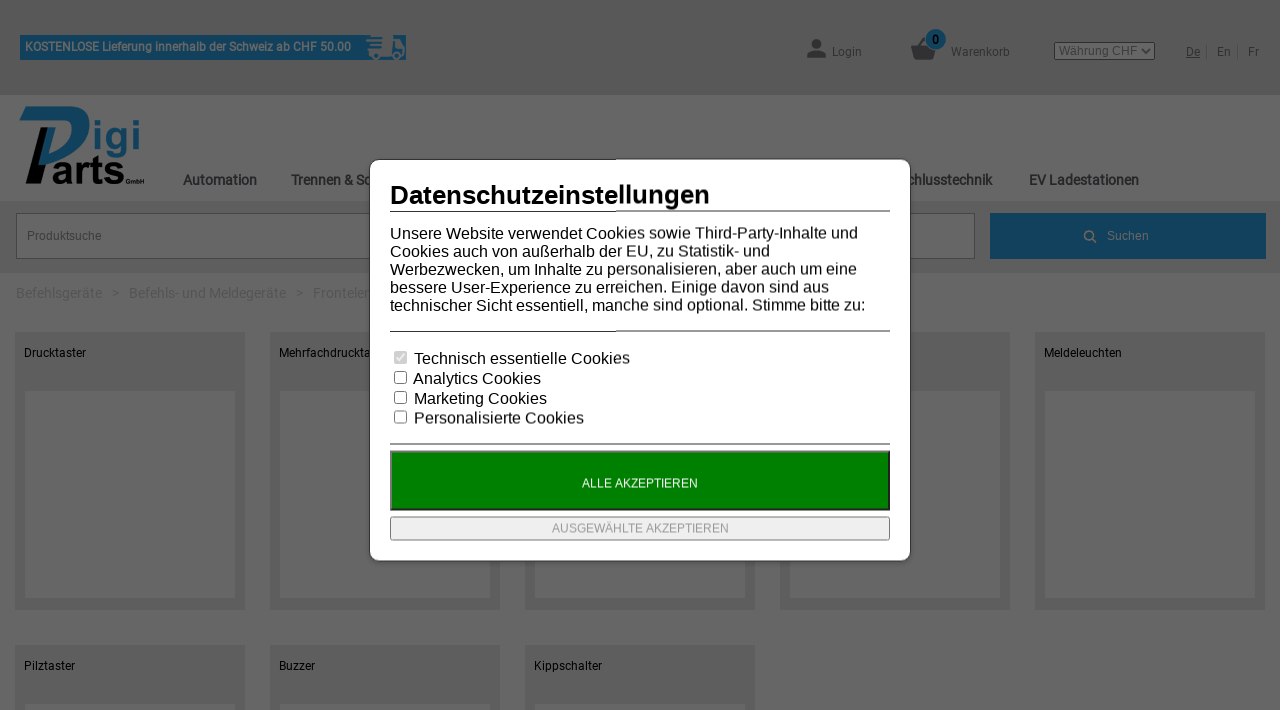

--- FILE ---
content_type: text/html; charset=iso-8859-1
request_url: https://www.digiparts.ch/frontend/scripts/index.php?setMainAreaTemplatePath=mainarea_productlist.html&groupId=118980
body_size: 18892
content:
<!DOCTYPE html>
<!--#DataInterface:TTemplateFunctions_Main@main.php-->
<html>
<head>
<META Http-Equiv="Cache-Control" Content="no-cache">
<META Http-Equiv="Pragma" Content="no-cache">
<META Http-Equiv="Expires" Content="0">

<META http-equiv="content-type" content="text/html; charset=iso-8859-1">


<!-- Google Tag Manager -->
<script data-block-cookies="true" data-cookieconsent="statistics" iits-consent-analytics nomodule>(function(w,d,s,l,i){w[l]=w[l]||[];w[l].push({'gtm.start':
new Date().getTime(),event:'gtm.js'});var f=d.getElementsByTagName(s)[0],
j=d.createElement(s),dl=l!='dataLayer'?'&l='+l:'';j.async=true;j.src=
'https://www.googletagmanager.com/gtm.js?id='+i+dl;f.parentNode.insertBefore(j,f);
})(window,document,'script','dataLayer','GTM-N2RPM6L');</script>
<!-- End Google Tag Manager -->

<title>DigiParts_Schweiz | Frontelemente</title>  <meta name="title" content="">
  <meta name="keywords" content="">
  <meta name="description" content="">
  

<link rel="stylesheet" type="text/css" href="../templates/default/default/css/common.css">
<link rel="stylesheet" type="text/css" href="../templates/default/default/css/design_moz.css">
<link rel="stylesheet" type="text/css" href="../templates/default/default/css/lightbox.css">
<script language='JavaScript' src='../templates/default/default/jslibs/all.js'></script>
<script language="JavaScript" src="../templates/default/default/jslibs/menu.js"></script>
<script language='JavaScript' src='../templates/default/default/jslibs/plausibility.js'></script>

<script language='JavaScript' src='../templates/default/default/jslibs/ajax_http.js'></script>
<script language='JavaScript' src='../templates/default/default/jslibs/lightbox.js'></script>

<script type="text/javascript" src="../templates/default/default/jslibs/ext/jquery-1.11.1.min.js"></script>
</head>

<body onresize='Redraw_JSMenu();'>

<!-- Google Tag Manager (noscript) -->
<noscript><iframe src="https://www.googletagmanager.com/ns.html?id=GTM-N2RPM6L"
height="0" width="0" style="display:none;visibility:hidden"></iframe></noscript>
<!-- End Google Tag Manager (noscript) -->

<script language='JavaScript'>
 window.defaultStatus="Fertig";
 var SymRealWinOpen;
 if (SymRealWinOpen) window.open=SymRealWinOpen;
globalsCurrencyHtml="CHF";
globalsCurrencyBinary="CHF";
</script>

<div class='ssts_lightbox_wrapper'>
 <div id="ssts_lightbox" class="ssts_lightbox" onmouseover='LightBox_OpenNavi();' onmouseout='LightBox_CloseNavi();'></div>
</div>
<div id="ssts_lightbox_dark" class="ssts_lightbox_dark"></div>

<div class="ssts_main_surround">

  <div class='ssts_main_top'>
<div class='ssts_main_top_inner'>

  <div class='ssts_main_top_hornav1'>
   <div class='ssts_main_elements'>
    <div class='ssts_main_top_hornav1_inner'>
			<div style='float:right; margin-left:20px; margin-top:12px;'><a href='/frontend/scripts/index.php?setMainAreaTemplatePath=mainarea_productlist.html&groupId=118980&sortField=&sortAsc=&setLanguageId=1' style='text-decoration:underline;'>De</a><a href='/frontend/scripts/index.php?setMainAreaTemplatePath=mainarea_productlist.html&groupId=118980&sortField=&sortAsc=&setLanguageId=2' style='text-decoration:none;'>En</a><a href='/frontend/scripts/index.php?setMainAreaTemplatePath=mainarea_productlist.html&groupId=118980&sortField=&sortAsc=&setLanguageId=3' style='text-decoration:none;'>Fr</a></div>
      <div style='float:right; margin-left:30px; margin-top:11px;'>
<div class="ssts_currencyw">
 <form name='currencySelectForm' id='currencySelectForm' action='/frontend/scripts/index.php' method='GET' style='display:inline;'><table border=0 cellspacing=0 cellpadding=0><tr><td><input type='hidden' name='setMainAreaTemplatePath' value='mainarea_productlist.html'><input type='hidden' name='groupId' value='118980'><input type='hidden' name='sortField' value=''><input type='hidden' name='sortAsc' value=''><select name='setCurrencyId' onChange='this.form.submit();'><option value='1' selected>Währung  CHF</option><option value='2'>Währung  EUR</option></select></td></tr></form></table>        
</div>
</div>
      
			<div style='float:right; margin-left:30px;'>

<div class="ssts_preview_productbasket_container" style='cursor:pointer;' onclick="location.href=/frontend/scripts/index.php?setMainAreaTemplatePath=mainarea_productbasket.html&groupId=118980';">

  <div style='float:left; position:relative; margin-top:13px;'>
	  <div style='position:absolute;'>
		 <a href='/frontend/scripts/index.php?setMainAreaTemplatePath=mainarea_productbasket.html&groupId=118980'>
			<img src='../templates/default/default/images/icons/basket.gif'>
		 </a>
		</div>	
		<div style='position:absolute; left:24px; top:-16px; width:22px; text-align:center;'>
		  0		</div>
  </div>
  <div style='float:left; margin-left:40px; margin-top:9px;'>
		<a href='/frontend/scripts/index.php?setMainAreaTemplatePath=mainarea_productbasket.html&groupId=118980'>Warenkorb</a>
	</div>

  <div style='clear:both'></div>

</div>
</div>
		
                  <div style='float:right; margin-top:12px; position:relative' id='ssts_main_top_hornav1_login_button' class='ssts_main_top_hornav1_login_button'>
						<div style='float:right; font-weight:normal;'>
							Login
						</div>

						<div style='float:right; margin-top:2px; margin-right:6px;'>
							<img src='../templates/default/default/images/icons/account.gif'>
						</div>
						<div id='ssts_main_top_hornav1_login_mask'>

<div class="ssts_login">

Einloggen oder neu registrieren:


<form action='/frontend/scripts/index.php?cmd=login&cmdTemplateHtmlFile=login.html&groupId=118980' method='POST'>

<input type='hidden' name='jumpToUrl' value='https://www.digiparts.ch/frontend/scripts/index.php?setMainAreaTemplatePath=mainarea_productlist.html&groupId=118980'>


<input type='text' name='loginId' value='Email Adresse' onfocus='if (this.value=="Email Adresse")this.value="";' onblur='if (!this.value)this.value="Email Adresse";'><br>

<input type='text' name='loginPw' value='Kennwort' onfocus='if (this.value=="Kennwort")this.value="";this.type="password";' onblur='if (!this.value){this.value="Kennwort";this.type="text";}'>

<div style='float:left; max-width:100px;'>
 <input type='submit' value='LOGIN'>

  
  <p>
  <input type='checkbox' name='storeInCookieCheckbox' value='1'><span class='small'>merken</span>  </p>

</div>

<div style='float:right; margin-top:6px;'>
  
  
  <a href='/frontend/scripts/index.php?setMainAreaTemplatePath=mainarea_pwforgotten.html'>Passwort vergessen?</a><br>  
  
      <a href='/frontend/scripts/index.php?setMainAreaTemplatePath=mainarea_register.html'>Registrierung</a><br>
      
    
     
   
  </div>

<div style='clear:both;'></div>

</form>


</div></div>
					</div>
          

    </div>
		
		<div style='float:left; background-image:url(../templates/default/default/images/bg/shipping-stripe.png); margin-top:35px; margin-left:5px; width:386px; height:25px;'>
			<div style='margin-left:5px; line-height:25px; color:white;'>
				KOSTENLOSE Lieferung innerhalb der Schweiz ab CHF 50.00			</div>
		</div>
	
   </div>
  </div>
 <div style='clear:both;'></div>  

 <div class='ssts_main_top_bar2'>
  <div class='ssts_main_elements'>
	
    <div style='float:left;' class='ssts_main_top_logo'><a href='/frontend/scripts/index.php?setMainAreaTemplatePath=mainarea_start.html'><img src='../templates/default/default/images/logo.gif'></a></div>
    <div style='float:right;' class='ssts_main_top_bar2_right'>
  
      <div class='ssts_main_top_hornav2'>
        <div class='ssts_main_top_hornav2_inner'>
          

<div class="ssts_navmain_box">      <div class='ssts_navmain_item_container_withsub' onclick='location.href="/frontend/scripts/index.php?setMainAreaTemplatePath=mainarea_productlist.html&groupId=10";'>

			<style>
			.ssts_navmain_item_subnav_box
			{
				min-height:500px;
				left:-150px;
				width:1000px;
			}
			.ssts_navmain_item_subnav_groupcontainer_main_container
			{
				min-width:190px;
				vertical-align:top;
			}
			.ssts_navmain_item_subnav_groupcontainer_content_container
			{
				float:left;
				margin-left: 30px;
			}
			.ssts_navmain_item_subnav_groupcontainer_content
			{
				display:none;
				float:left;
				padding-bottom:10px;
				min-width:250px;
			}
			.ssts_navmain_item_subnav_groupcontainer_content h2
			{
/*				color:black;*/
				margin-bottom:0;
			}
			.ssts_navmain_item_subnav_groupcontainer_content h2 a:link,
			.ssts_navmain_item_subnav_groupcontainer_content h2 a:visited,
			.ssts_navmain_item_subnav_groupcontainer_content h2 a:active
			{
/*				color:black;*/
				margin-left:0;
				padding-left:0;
			}
			</style>
			
			
       <div class='ssts_navmain_item'>
        <div class="ssts_navmain_item_inact" style="padding-left:0em">
         <a href='/frontend/scripts/index.php?setMainAreaTemplatePath=mainarea_productlist.html&groupId=10'>         Automation         </a>                 </div>
       </div>

			
      <div class='ssts_navmain_item_subnav_box'>
			
				<div class='ssts_navmain_item_subnav_box_topbar'>
					Automation				</div>
			
			 <table border=0 cellspacing=0 cellpadding=0>
			  <tr>
				 <td class='ssts_navmain_item_subnav_groupcontainer_main_container'>
					 						 
						 <div class='ssts_navmain_item_subnav_groupcontainer_main' myNavButton='0_0'>
							 <table border=0 cellspacing=0 cellpadding=0>
								<tr>

								 <td width=180><h2><a href='/frontend/scripts/index.php?setMainAreaTemplatePath=mainarea_productlist.html&groupId=1000'>Steuerungen</a></h2></td>

								</tr>
							 </table>	
						 </div>
						 						 
						 <div class='ssts_navmain_item_subnav_groupcontainer_main' myNavButton='0_1'>
							 <table border=0 cellspacing=0 cellpadding=0>
								<tr>

								 <td width=180><h2><a href='/frontend/scripts/index.php?setMainAreaTemplatePath=mainarea_productlist.html&groupId=1100'>Zeitrelais</a></h2></td>

								</tr>
							 </table>	
						 </div>
						 						 
						 <div class='ssts_navmain_item_subnav_groupcontainer_main' myNavButton='0_2'>
							 <table border=0 cellspacing=0 cellpadding=0>
								<tr>

								 <td width=180><h2><a href='/frontend/scripts/index.php?setMainAreaTemplatePath=mainarea_productlist.html&groupId=1200'>Überwachungsrelais</a></h2></td>

								</tr>
							 </table>	
						 </div>
						 						 
						 <div class='ssts_navmain_item_subnav_groupcontainer_main' myNavButton='0_3'>
							 <table border=0 cellspacing=0 cellpadding=0>
								<tr>

								 <td width=180><h2><a href='/frontend/scripts/index.php?setMainAreaTemplatePath=mainarea_productlist.html&groupId=1300'>Zähler</a></h2></td>

								</tr>
							 </table>	
						 </div>
						 						 
						 <div class='ssts_navmain_item_subnav_groupcontainer_main' myNavButton='0_4'>
							 <table border=0 cellspacing=0 cellpadding=0>
								<tr>

								 <td width=180><h2><a href='/frontend/scripts/index.php?setMainAreaTemplatePath=mainarea_productlist.html&groupId=1320'>Signalwandler</a></h2></td>

								</tr>
							 </table>	
						 </div>
						 						 
						 <div class='ssts_navmain_item_subnav_groupcontainer_main' myNavButton='0_5'>
							 <table border=0 cellspacing=0 cellpadding=0>
								<tr>

								 <td width=180><h2><a href='/frontend/scripts/index.php?setMainAreaTemplatePath=mainarea_productlist.html&groupId=1570'>Motorabgänge</a></h2></td>

								</tr>
							 </table>	
						 </div>
						 						 
						 <div class='ssts_navmain_item_subnav_groupcontainer_main' myNavButton='0_6'>
							 <table border=0 cellspacing=0 cellpadding=0>
								<tr>

								 <td width=180><h2><a href='/frontend/scripts/index.php?setMainAreaTemplatePath=mainarea_productlist.html&groupId=1580'>Frequenzumformer</a></h2></td>

								</tr>
							 </table>	
						 </div>
						 						 
						 <div class='ssts_navmain_item_subnav_groupcontainer_main' myNavButton='0_7'>
							 <table border=0 cellspacing=0 cellpadding=0>
								<tr>

								 <td width=180><h2><a href='/frontend/scripts/index.php?setMainAreaTemplatePath=mainarea_productlist.html&groupId=5000'>Pneumatik</a></h2></td>

								</tr>
							 </table>	
						 </div>
						 						 
						 <div class='ssts_navmain_item_subnav_groupcontainer_main' myNavButton='0_8'>
							 <table border=0 cellspacing=0 cellpadding=0>
								<tr>

								 <td width=180><h2><a href='/frontend/scripts/index.php?setMainAreaTemplatePath=mainarea_productlist.html&groupId=120700'>Spannungsversorgung</a></h2></td>

								</tr>
							 </table>	
						 </div>
						 						 
						 <div class='ssts_navmain_item_subnav_groupcontainer_main' myNavButton='0_9'>
							 <table border=0 cellspacing=0 cellpadding=0>
								<tr>

								 <td width=180><h2><a href='/frontend/scripts/index.php?setMainAreaTemplatePath=mainarea_productlist.html&groupId=120800'>XIOT Cloud Schalter</a></h2></td>

								</tr>
							 </table>	
						 </div>
						 						 
						 <div class='ssts_navmain_item_subnav_groupcontainer_main' myNavButton='0_10'>
							 <table border=0 cellspacing=0 cellpadding=0>
								<tr>

								 <td width=180><h2><a href='/frontend/scripts/index.php?setMainAreaTemplatePath=mainarea_productlist.html&groupId=120850'>Bewegen & Antreiben</a></h2></td>

								</tr>
							 </table>	
						 </div>
						 				 </td>
				 
				 <td class='ssts_navmain_item_subnav_groupcontainer_content_container'>

					 						 							 <div class='ssts_navmain_item_subnav_groupcontainer_content' myNavContent='0_0'>

							 								<div class='ssts_navmain_item_subnav_groupcontainer_content_title'>Steuerungen</div>
															 
								<h2>
									<a href='/frontend/scripts/index.php?setMainAreaTemplatePath=mainarea_productlist.html&groupId=100110'>
										Crouzet Millenium 3									</a>
								</h2>
								
																	<div class='ssts_navmain_item_subnav_item'>
									 <a href='/frontend/scripts/index.php?setMainAreaTemplatePath=mainarea_productlist.html&groupId=100'>Millenium 3 Steuerung</a>
									</div>
																		<div class='ssts_navmain_item_subnav_item'>
									 <a href='/frontend/scripts/index.php?setMainAreaTemplatePath=mainarea_productlist.html&groupId=110'>Millenium 3 Starter Kits</a>
									</div>
																		<div class='ssts_navmain_item_subnav_item'>
									 <a href='/frontend/scripts/index.php?setMainAreaTemplatePath=mainarea_productlist.html&groupId=1651'>Verbindungszubehör</a>
									</div>
																		<div class='ssts_navmain_item_subnav_item'>
									 <a href='/frontend/scripts/index.php?setMainAreaTemplatePath=mainarea_productlist.html&groupId=1652'>Erweiterungen</a>
									</div>
																		<div class='ssts_navmain_item_subnav_item'>
									 <a href='/frontend/scripts/index.php?setMainAreaTemplatePath=mainarea_productlist.html&groupId=1654'>Wandler</a>
									</div>
																		<div class='ssts_navmain_item_subnav_item'>
									 <a href='/frontend/scripts/index.php?setMainAreaTemplatePath=mainarea_productlist.html&groupId=1655'>Weiteres Zubehör</a>
									</div>
																 </div>
							 							 <div class='ssts_navmain_item_subnav_groupcontainer_content' myNavContent='0_0'>

							 							 
								<h2>
									<a href='/frontend/scripts/index.php?setMainAreaTemplatePath=mainarea_productlist.html&groupId=100120'>
										Crouzet MilleniumSlim									</a>
								</h2>
								
																	<div class='ssts_navmain_item_subnav_item'>
									 <a href='/frontend/scripts/index.php?setMainAreaTemplatePath=mainarea_productlist.html&groupId=200'>MilleniumSlim Steuerung</a>
									</div>
																		<div class='ssts_navmain_item_subnav_item'>
									 <a href='/frontend/scripts/index.php?setMainAreaTemplatePath=mainarea_productlist.html&groupId=210'>MilleniumSlim Zubehör</a>
									</div>
																 </div>
							 							 <div class='ssts_navmain_item_subnav_groupcontainer_content' myNavContent='0_0'>

							 							 
								<h2>
									<a href='/frontend/scripts/index.php?setMainAreaTemplatePath=mainarea_productlist.html&groupId=100130'>
										Millenium EVO									</a>
								</h2>
								
																	<div class='ssts_navmain_item_subnav_item'>
									 <a href='/frontend/scripts/index.php?setMainAreaTemplatePath=mainarea_productlist.html&groupId=5800'>EVO Steuerung</a>
									</div>
																		<div class='ssts_navmain_item_subnav_item'>
									 <a href='/frontend/scripts/index.php?setMainAreaTemplatePath=mainarea_productlist.html&groupId=5820'>EVO Zubehör</a>
									</div>
																 </div>
							 							 <div class='ssts_navmain_item_subnav_groupcontainer_content' myNavContent='0_0'>

							 							 
								<h2>
									<a href='/frontend/scripts/index.php?setMainAreaTemplatePath=mainarea_productlist.html&groupId=108910'>
										Crouzet em4									</a>
								</h2>
								
																	<div class='ssts_navmain_item_subnav_item'>
									 <a href='/frontend/scripts/index.php?setMainAreaTemplatePath=mainarea_productlist.html&groupId=108900'>em4 Steuerung</a>
									</div>
																		<div class='ssts_navmain_item_subnav_item'>
									 <a href='/frontend/scripts/index.php?setMainAreaTemplatePath=mainarea_productlist.html&groupId=108903'>em4 Starter kits</a>
									</div>
																		<div class='ssts_navmain_item_subnav_item'>
									 <a href='/frontend/scripts/index.php?setMainAreaTemplatePath=mainarea_productlist.html&groupId=108905'>Erweiterungen</a>
									</div>
																		<div class='ssts_navmain_item_subnav_item'>
									 <a href='/frontend/scripts/index.php?setMainAreaTemplatePath=mainarea_productlist.html&groupId=108907'>Verbindungszubehör</a>
									</div>
																 </div>
							 							 <div class='ssts_navmain_item_subnav_groupcontainer_content' myNavContent='0_0'>

							 							 
								<h2>
									<a href='/frontend/scripts/index.php?setMainAreaTemplatePath=mainarea_productlist.html&groupId=108950'>
										Panasonic SPS Steuerungen									</a>
								</h2>
								
																	<div class='ssts_navmain_item_subnav_item'>
									 <a href='/frontend/scripts/index.php?setMainAreaTemplatePath=mainarea_productlist.html&groupId=111400'>Panasonic FP Steuerungen</a>
									</div>
																		<div class='ssts_navmain_item_subnav_item'>
									 <a href='/frontend/scripts/index.php?setMainAreaTemplatePath=mainarea_productlist.html&groupId=111450'>Zubehör zu Panasonic FP Steuerungen</a>
									</div>
																 </div>
							 							 <div class='ssts_navmain_item_subnav_groupcontainer_content' myNavContent='0_0'>

							 							 
								<h2>
									<a href='/frontend/scripts/index.php?setMainAreaTemplatePath=mainarea_productlist.html&groupId=121000'>
										Schneider Electric Zelio									</a>
								</h2>
								
																	<div class='ssts_navmain_item_subnav_item'>
									 <a href='/frontend/scripts/index.php?setMainAreaTemplatePath=mainarea_productlist.html&groupId=111500'>Zelio Steuerung</a>
									</div>
																		<div class='ssts_navmain_item_subnav_item'>
									 <a href='/frontend/scripts/index.php?setMainAreaTemplatePath=mainarea_productlist.html&groupId=111520'>Zelio Steuerung Starterkits</a>
									</div>
																		<div class='ssts_navmain_item_subnav_item'>
									 <a href='/frontend/scripts/index.php?setMainAreaTemplatePath=mainarea_productlist.html&groupId=111540'>Zelio Erweiterungen</a>
									</div>
																		<div class='ssts_navmain_item_subnav_item'>
									 <a href='/frontend/scripts/index.php?setMainAreaTemplatePath=mainarea_productlist.html&groupId=111560'>Zelio Steuerung Zubehör</a>
									</div>
																 </div>
							 
					
						
												 							 <div class='ssts_navmain_item_subnav_groupcontainer_content' myNavContent='0_1'>

							 								<div class='ssts_navmain_item_subnav_groupcontainer_content_title'>Zeitrelais</div>
															 
								<h2>
									<a href='/frontend/scripts/index.php?setMainAreaTemplatePath=mainarea_productlist.html&groupId=117450'>
										für Fronteinbau									</a>
								</h2>
								
																	<div class='ssts_navmain_item_subnav_item'>
									 <a href='/frontend/scripts/index.php?setMainAreaTemplatePath=mainarea_productlist.html&groupId=100500'>Zeitrelais für Fronteinbau</a>
									</div>
																 </div>
							 							 <div class='ssts_navmain_item_subnav_groupcontainer_content' myNavContent='0_1'>

							 							 
								<h2>
									<a href='/frontend/scripts/index.php?setMainAreaTemplatePath=mainarea_productlist.html&groupId=117500'>
										für Schienenmontage									</a>
								</h2>
								
																	<div class='ssts_navmain_item_subnav_item'>
									 <a href='/frontend/scripts/index.php?setMainAreaTemplatePath=mainarea_productlist.html&groupId=100400'>Zeitrelais für Schienenmontage</a>
									</div>
																		<div class='ssts_navmain_item_subnav_item'>
									 <a href='/frontend/scripts/index.php?setMainAreaTemplatePath=mainarea_productlist.html&groupId=100600'>Zeitschaltuhren</a>
									</div>
																 </div>
							 							 <div class='ssts_navmain_item_subnav_groupcontainer_content' myNavContent='0_1'>

							 							 
								<h2>
									<a href='/frontend/scripts/index.php?setMainAreaTemplatePath=mainarea_productlist.html&groupId=117505'>
										für Sockelmontage									</a>
								</h2>
								
																	<div class='ssts_navmain_item_subnav_item'>
									 <a href='/frontend/scripts/index.php?setMainAreaTemplatePath=mainarea_productlist.html&groupId=100420'>Zeitrelais für Sockelmontage</a>
									</div>
																 </div>
							 							 <div class='ssts_navmain_item_subnav_groupcontainer_content' myNavContent='0_1'>

							 							 
								<h2>
									<a href='/frontend/scripts/index.php?setMainAreaTemplatePath=mainarea_productlist.html&groupId=117510'>
										Zubehör									</a>
								</h2>
								
																	<div class='ssts_navmain_item_subnav_item'>
									 <a href='/frontend/scripts/index.php?setMainAreaTemplatePath=mainarea_productlist.html&groupId=100620'>Zubehör</a>
									</div>
																 </div>
							 
					
						
												 							 <div class='ssts_navmain_item_subnav_groupcontainer_content' myNavContent='0_2'>

							 								<div class='ssts_navmain_item_subnav_groupcontainer_content_title'>Überwachungsrelais</div>
															 
								<h2>
									<a href='/frontend/scripts/index.php?setMainAreaTemplatePath=mainarea_productlist.html&groupId=117540'>
										Strom, Spannung überwachen									</a>
								</h2>
								
																	<div class='ssts_navmain_item_subnav_item'>
									 <a href='/frontend/scripts/index.php?setMainAreaTemplatePath=mainarea_productlist.html&groupId=100800'>Phasenüberwachung</a>
									</div>
																		<div class='ssts_navmain_item_subnav_item'>
									 <a href='/frontend/scripts/index.php?setMainAreaTemplatePath=mainarea_productlist.html&groupId=100900'>Stromüberwachung</a>
									</div>
																		<div class='ssts_navmain_item_subnav_item'>
									 <a href='/frontend/scripts/index.php?setMainAreaTemplatePath=mainarea_productlist.html&groupId=101000'>Spannungsüberwachung</a>
									</div>
																 </div>
							 							 <div class='ssts_navmain_item_subnav_groupcontainer_content' myNavContent='0_2'>

							 							 
								<h2>
									<a href='/frontend/scripts/index.php?setMainAreaTemplatePath=mainarea_productlist.html&groupId=117560'>
										Niveaus, Füllstände überwachen									</a>
								</h2>
								
																	<div class='ssts_navmain_item_subnav_item'>
									 <a href='/frontend/scripts/index.php?setMainAreaTemplatePath=mainarea_productlist.html&groupId=101100'>Niveauüberwachung</a>
									</div>
																 </div>
							 							 <div class='ssts_navmain_item_subnav_groupcontainer_content' myNavContent='0_2'>

							 							 
								<h2>
									<a href='/frontend/scripts/index.php?setMainAreaTemplatePath=mainarea_productlist.html&groupId=117580'>
										Sonstiges									</a>
								</h2>
								
																	<div class='ssts_navmain_item_subnav_item'>
									 <a href='/frontend/scripts/index.php?setMainAreaTemplatePath=mainarea_productlist.html&groupId=101200'>Frequenzüberwachung</a>
									</div>
																		<div class='ssts_navmain_item_subnav_item'>
									 <a href='/frontend/scripts/index.php?setMainAreaTemplatePath=mainarea_productlist.html&groupId=101300'>Drehzahlüberwachung</a>
									</div>
																		<div class='ssts_navmain_item_subnav_item'>
									 <a href='/frontend/scripts/index.php?setMainAreaTemplatePath=mainarea_productlist.html&groupId=101400'>Pumpenüberwachung</a>
									</div>
																		<div class='ssts_navmain_item_subnav_item'>
									 <a href='/frontend/scripts/index.php?setMainAreaTemplatePath=mainarea_productlist.html&groupId=101420'>Zubehör</a>
									</div>
																 </div>
							 
					
						
												 							 <div class='ssts_navmain_item_subnav_groupcontainer_content' myNavContent='0_3'>

							 								<div class='ssts_navmain_item_subnav_groupcontainer_content_title'>Zähler</div>
															 
								<h2>
									<a href='/frontend/scripts/index.php?setMainAreaTemplatePath=mainarea_productlist.html&groupId=117600'>
										Elektromechanische Zähler									</a>
								</h2>
								
																	<div class='ssts_navmain_item_subnav_item'>
									 <a href='/frontend/scripts/index.php?setMainAreaTemplatePath=mainarea_productlist.html&groupId=101700'>Stundenzähler</a>
									</div>
																		<div class='ssts_navmain_item_subnav_item'>
									 <a href='/frontend/scripts/index.php?setMainAreaTemplatePath=mainarea_productlist.html&groupId=101900'>Impulszähler</a>
									</div>
																		<div class='ssts_navmain_item_subnav_item'>
									 <a href='/frontend/scripts/index.php?setMainAreaTemplatePath=mainarea_productlist.html&groupId=102100'>Zähler mit Doppelfunktion</a>
									</div>
																 </div>
							 							 <div class='ssts_navmain_item_subnav_groupcontainer_content' myNavContent='0_3'>

							 							 
								<h2>
									<a href='/frontend/scripts/index.php?setMainAreaTemplatePath=mainarea_productlist.html&groupId=117620'>
										Digitale Zähler									</a>
								</h2>
								
																	<div class='ssts_navmain_item_subnav_item'>
									 <a href='/frontend/scripts/index.php?setMainAreaTemplatePath=mainarea_productlist.html&groupId=101600'>Multifunktionszähler</a>
									</div>
																		<div class='ssts_navmain_item_subnav_item'>
									 <a href='/frontend/scripts/index.php?setMainAreaTemplatePath=mainarea_productlist.html&groupId=101800'>Stundenzähler</a>
									</div>
																		<div class='ssts_navmain_item_subnav_item'>
									 <a href='/frontend/scripts/index.php?setMainAreaTemplatePath=mainarea_productlist.html&groupId=102000'>Impulszähler</a>
									</div>
																		<div class='ssts_navmain_item_subnav_item'>
									 <a href='/frontend/scripts/index.php?setMainAreaTemplatePath=mainarea_productlist.html&groupId=102050'>Zubehör</a>
									</div>
																 </div>
							 
					
						
												 							 <div class='ssts_navmain_item_subnav_groupcontainer_content' myNavContent='0_4'>

							 								<div class='ssts_navmain_item_subnav_groupcontainer_content_title'>Signalwandler</div>
															 
								<h2>
									<a href='/frontend/scripts/index.php?setMainAreaTemplatePath=mainarea_productlist.html&groupId=121800'>
										Signalwandler, Umformer, Trennverstärker									</a>
								</h2>
								
																	<div class='ssts_navmain_item_subnav_item'>
									 <a href='/frontend/scripts/index.php?setMainAreaTemplatePath=mainarea_productlist.html&groupId=7300'>Umformer für Prozesssignale</a>
									</div>
																		<div class='ssts_navmain_item_subnav_item'>
									 <a href='/frontend/scripts/index.php?setMainAreaTemplatePath=mainarea_productlist.html&groupId=7350'>Umformer für Temperatursensoren</a>
									</div>
																 </div>
							 
					
						
												 							 <div class='ssts_navmain_item_subnav_groupcontainer_content' myNavContent='0_5'>

							 								<div class='ssts_navmain_item_subnav_groupcontainer_content_title'>Motorabgänge</div>
															 
								<h2>
									<a href='/frontend/scripts/index.php?setMainAreaTemplatePath=mainarea_productlist.html&groupId=117800'>
										Einfacher Motorabgang									</a>
								</h2>
								
																	<div class='ssts_navmain_item_subnav_item'>
									 <a href='/frontend/scripts/index.php?setMainAreaTemplatePath=mainarea_productlist.html&groupId=102170'>Sanftanlasser, Softstarter</a>
									</div>
																		<div class='ssts_navmain_item_subnav_item'>
									 <a href='/frontend/scripts/index.php?setMainAreaTemplatePath=mainarea_productlist.html&groupId=114700'>Motorstarter</a>
									</div>
																		<div class='ssts_navmain_item_subnav_item'>
									 <a href='/frontend/scripts/index.php?setMainAreaTemplatePath=mainarea_productlist.html&groupId=114710'>Hybridstarter</a>
									</div>
																 </div>
							 							 <div class='ssts_navmain_item_subnav_groupcontainer_content' myNavContent='0_5'>

							 							 
								<h2>
									<a href='/frontend/scripts/index.php?setMainAreaTemplatePath=mainarea_productlist.html&groupId=117820'>
										Modularer Motorabgang									</a>
								</h2>
								
																	<div class='ssts_navmain_item_subnav_item'>
									 <a href='/frontend/scripts/index.php?setMainAreaTemplatePath=mainarea_productlist.html&groupId=102180'>TeSys U Grundgerät</a>
									</div>
																		<div class='ssts_navmain_item_subnav_item'>
									 <a href='/frontend/scripts/index.php?setMainAreaTemplatePath=mainarea_productlist.html&groupId=102185'>TeSys U Steuereinheiten</a>
									</div>
																		<div class='ssts_navmain_item_subnav_item'>
									 <a href='/frontend/scripts/index.php?setMainAreaTemplatePath=mainarea_productlist.html&groupId=102190'>TeSys U Hilfsschalter</a>
									</div>
																		<div class='ssts_navmain_item_subnav_item'>
									 <a href='/frontend/scripts/index.php?setMainAreaTemplatePath=mainarea_productlist.html&groupId=102195'>TeSys U Module</a>
									</div>
																		<div class='ssts_navmain_item_subnav_item'>
									 <a href='/frontend/scripts/index.php?setMainAreaTemplatePath=mainarea_productlist.html&groupId=102200'>TeSys U Verdrahtung und Sonstiges</a>
									</div>
																 </div>
							 
					
						
												 							 <div class='ssts_navmain_item_subnav_groupcontainer_content' myNavContent='0_6'>

							 								<div class='ssts_navmain_item_subnav_groupcontainer_content_title'>Frequenzumformer</div>
															 
								<h2>
									<a href='/frontend/scripts/index.php?setMainAreaTemplatePath=mainarea_productlist.html&groupId=117860'>
										Aktuelle Serien									</a>
								</h2>
								
																	<div class='ssts_navmain_item_subnav_item'>
									 <a href='/frontend/scripts/index.php?setMainAreaTemplatePath=mainarea_productlist.html&groupId=113080'>ATV320 Serie</a>
									</div>
																		<div class='ssts_navmain_item_subnav_item'>
									 <a href='/frontend/scripts/index.php?setMainAreaTemplatePath=mainarea_productlist.html&groupId=113120'>ATV340 Serie</a>
									</div>
																		<div class='ssts_navmain_item_subnav_item'>
									 <a href='/frontend/scripts/index.php?setMainAreaTemplatePath=mainarea_productlist.html&groupId=113160'>ATV600 Serie</a>
									</div>
																		<div class='ssts_navmain_item_subnav_item'>
									 <a href='/frontend/scripts/index.php?setMainAreaTemplatePath=mainarea_productlist.html&groupId=113200'>ATV900 Serie</a>
									</div>
																 </div>
							 							 <div class='ssts_navmain_item_subnav_groupcontainer_content' myNavContent='0_6'>

							 							 
								<h2>
									<a href='/frontend/scripts/index.php?setMainAreaTemplatePath=mainarea_productlist.html&groupId=117880'>
										Frühere Serien (Teilweise noch lieferbar)									</a>
								</h2>
								
																	<div class='ssts_navmain_item_subnav_item'>
									 <a href='/frontend/scripts/index.php?setMainAreaTemplatePath=mainarea_productlist.html&groupId=113000'>ATV12 Serie</a>
									</div>
																		<div class='ssts_navmain_item_subnav_item'>
									 <a href='/frontend/scripts/index.php?setMainAreaTemplatePath=mainarea_productlist.html&groupId=113020'>ATV212 Serie</a>
									</div>
																		<div class='ssts_navmain_item_subnav_item'>
									 <a href='/frontend/scripts/index.php?setMainAreaTemplatePath=mainarea_productlist.html&groupId=113040'>ATV31C Serie</a>
									</div>
																		<div class='ssts_navmain_item_subnav_item'>
									 <a href='/frontend/scripts/index.php?setMainAreaTemplatePath=mainarea_productlist.html&groupId=113140'>ATV61 Serie</a>
									</div>
																		<div class='ssts_navmain_item_subnav_item'>
									 <a href='/frontend/scripts/index.php?setMainAreaTemplatePath=mainarea_productlist.html&groupId=113180'>ATV71 Serie</a>
									</div>
																 </div>
							 
					
						
												 							 <div class='ssts_navmain_item_subnav_groupcontainer_content' myNavContent='0_7'>

							 								<div class='ssts_navmain_item_subnav_groupcontainer_content_title'>Pneumatik</div>
															 
								<h2>
									<a href='/frontend/scripts/index.php?setMainAreaTemplatePath=mainarea_productlist.html&groupId=118000'>
										Betätigen, Auslösen, Anzeigen									</a>
								</h2>
								
																	<div class='ssts_navmain_item_subnav_item'>
									 <a href='/frontend/scripts/index.php?setMainAreaTemplatePath=mainarea_productlist.html&groupId=5050'>Handbetätigte Ventile</a>
									</div>
																		<div class='ssts_navmain_item_subnav_item'>
									 <a href='/frontend/scripts/index.php?setMainAreaTemplatePath=mainarea_productlist.html&groupId=5060'>Pneumatische Zweihandsteuerung</a>
									</div>
																		<div class='ssts_navmain_item_subnav_item'>
									 <a href='/frontend/scripts/index.php?setMainAreaTemplatePath=mainarea_productlist.html&groupId=5070'>Pneumatische Anzeigen</a>
									</div>
																 </div>
							 							 <div class='ssts_navmain_item_subnav_groupcontainer_content' myNavContent='0_7'>

							 							 
								<h2>
									<a href='/frontend/scripts/index.php?setMainAreaTemplatePath=mainarea_productlist.html&groupId=118020'>
										Erkennen, Abfragen									</a>
								</h2>
								
																	<div class='ssts_navmain_item_subnav_item'>
									 <a href='/frontend/scripts/index.php?setMainAreaTemplatePath=mainarea_productlist.html&groupId=5080'>Pneum Grenztaster</a>
									</div>
																		<div class='ssts_navmain_item_subnav_item'>
									 <a href='/frontend/scripts/index.php?setMainAreaTemplatePath=mainarea_productlist.html&groupId=5090'>Pneum Düsen, Schranken</a>
									</div>
																 </div>
							 							 <div class='ssts_navmain_item_subnav_groupcontainer_content' myNavContent='0_7'>

							 							 
								<h2>
									<a href='/frontend/scripts/index.php?setMainAreaTemplatePath=mainarea_productlist.html&groupId=118040'>
										Druckschalter, Verstärker									</a>
								</h2>
								
																	<div class='ssts_navmain_item_subnav_item'>
									 <a href='/frontend/scripts/index.php?setMainAreaTemplatePath=mainarea_productlist.html&groupId=5100'>Druck- Vakumschalter</a>
									</div>
																		<div class='ssts_navmain_item_subnav_item'>
									 <a href='/frontend/scripts/index.php?setMainAreaTemplatePath=mainarea_productlist.html&groupId=5110'>Grenzwertschalter</a>
									</div>
																		<div class='ssts_navmain_item_subnav_item'>
									 <a href='/frontend/scripts/index.php?setMainAreaTemplatePath=mainarea_productlist.html&groupId=5120'>Pneum Verstärker</a>
									</div>
																		<div class='ssts_navmain_item_subnav_item'>
									 <a href='/frontend/scripts/index.php?setMainAreaTemplatePath=mainarea_productlist.html&groupId=5130'>Pneum Vakumerzeuger</a>
									</div>
																 </div>
							 							 <div class='ssts_navmain_item_subnav_groupcontainer_content' myNavContent='0_7'>

							 							 
								<h2>
									<a href='/frontend/scripts/index.php?setMainAreaTemplatePath=mainarea_productlist.html&groupId=118060'>
										Logik- & Zeitglieder									</a>
								</h2>
								
																	<div class='ssts_navmain_item_subnav_item'>
									 <a href='/frontend/scripts/index.php?setMainAreaTemplatePath=mainarea_productlist.html&groupId=5140'>Pneum Taktketten</a>
									</div>
																		<div class='ssts_navmain_item_subnav_item'>
									 <a href='/frontend/scripts/index.php?setMainAreaTemplatePath=mainarea_productlist.html&groupId=5150'>Pneum Logik Elemente</a>
									</div>
																		<div class='ssts_navmain_item_subnav_item'>
									 <a href='/frontend/scripts/index.php?setMainAreaTemplatePath=mainarea_productlist.html&groupId=5160'>Pneum Zeitglieder</a>
									</div>
																		<div class='ssts_navmain_item_subnav_item'>
									 <a href='/frontend/scripts/index.php?setMainAreaTemplatePath=mainarea_productlist.html&groupId=5170'>Pneum Speicher</a>
									</div>
																		<div class='ssts_navmain_item_subnav_item'>
									 <a href='/frontend/scripts/index.php?setMainAreaTemplatePath=mainarea_productlist.html&groupId=5180'>Pneum Drosselrückschlagventile</a>
									</div>
																 </div>
							 							 <div class='ssts_navmain_item_subnav_groupcontainer_content' myNavContent='0_7'>

							 							 
								<h2>
									<a href='/frontend/scripts/index.php?setMainAreaTemplatePath=mainarea_productlist.html&groupId=118080'>
										Magnet- & Leistungsventile									</a>
								</h2>
								
																	<div class='ssts_navmain_item_subnav_item'>
									 <a href='/frontend/scripts/index.php?setMainAreaTemplatePath=mainarea_productlist.html&groupId=5190'>Pneum Miniatur Magnetventile</a>
									</div>
																		<div class='ssts_navmain_item_subnav_item'>
									 <a href='/frontend/scripts/index.php?setMainAreaTemplatePath=mainarea_productlist.html&groupId=5200'>Pneum Leistungsventile</a>
									</div>
																 </div>
							 							 <div class='ssts_navmain_item_subnav_groupcontainer_content' myNavContent='0_7'>

							 							 
								<h2>
									<a href='/frontend/scripts/index.php?setMainAreaTemplatePath=mainarea_productlist.html&groupId=118100'>
										Sonstiges									</a>
								</h2>
								
																	<div class='ssts_navmain_item_subnav_item'>
									 <a href='/frontend/scripts/index.php?setMainAreaTemplatePath=mainarea_productlist.html&groupId=5210'>Anschlussplatten, Zubehör</a>
									</div>
																 </div>
							 
					
						
												 							 <div class='ssts_navmain_item_subnav_groupcontainer_content' myNavContent='0_8'>

							 								<div class='ssts_navmain_item_subnav_groupcontainer_content_title'>Spannungsversorgung</div>
															 
								<h2>
									<a href='/frontend/scripts/index.php?setMainAreaTemplatePath=mainarea_productlist.html&groupId=5900'>
										Spannungsversorgung, Netzteile									</a>
								</h2>
								
																	<div class='ssts_navmain_item_subnav_item'>
									 <a href='/frontend/scripts/index.php?setMainAreaTemplatePath=mainarea_productlist.html&groupId=5920'>Netzteile</a>
									</div>
																		<div class='ssts_navmain_item_subnav_item'>
									 <a href='/frontend/scripts/index.php?setMainAreaTemplatePath=mainarea_productlist.html&groupId=5950'>DC/DC Wandler</a>
									</div>
																		<div class='ssts_navmain_item_subnav_item'>
									 <a href='/frontend/scripts/index.php?setMainAreaTemplatePath=mainarea_productlist.html&groupId=5980'>Transformator</a>
									</div>
																 </div>
							 							 <div class='ssts_navmain_item_subnav_groupcontainer_content' myNavContent='0_8'>

							 							 
								<h2>
									<a href='/frontend/scripts/index.php?setMainAreaTemplatePath=mainarea_productlist.html&groupId=122000'>
										USV Anlagen									</a>
								</h2>
								
																	<div class='ssts_navmain_item_subnav_item'>
									 <a href='/frontend/scripts/index.php?setMainAreaTemplatePath=mainarea_productlist.html&groupId=4200'>Unterbruchsfreie 24 Vdc Stromversorgung</a>
									</div>
																		<div class='ssts_navmain_item_subnav_item'>
									 <a href='/frontend/scripts/index.php?setMainAreaTemplatePath=mainarea_productlist.html&groupId=4220'>Unterbruchsfreie 230 Vac Stromversorgung</a>
									</div>
																		<div class='ssts_navmain_item_subnav_item'>
									 <a href='/frontend/scripts/index.php?setMainAreaTemplatePath=mainarea_productlist.html&groupId=4240'>Unterbruchsfreie 380 Vac Stromversorgung</a>
									</div>
																		<div class='ssts_navmain_item_subnav_item'>
									 <a href='/frontend/scripts/index.php?setMainAreaTemplatePath=mainarea_productlist.html&groupId=4280'>Zubehör USV Anlagen</a>
									</div>
																 </div>
							 
					
						
												 							 <div class='ssts_navmain_item_subnav_groupcontainer_content' myNavContent='0_9'>

							 								<div class='ssts_navmain_item_subnav_groupcontainer_content_title'>XIOT Cloud Schalter</div>
															 
								<h2>
									<a href='/frontend/scripts/index.php?setMainAreaTemplatePath=mainarea_productlist.html&groupId=6000'>
										XIOT weltweit verbunden - jederzeit!									</a>
								</h2>
								
																	<div class='ssts_navmain_item_subnav_item'>
									 <a href='/frontend/scripts/index.php?setMainAreaTemplatePath=mainarea_productlist.html&groupId=6100'>XIOT Cloud Schalter</a>
									</div>
																 </div>
							 
					
						
												 							 <div class='ssts_navmain_item_subnav_groupcontainer_content' myNavContent='0_10'>

							 								<div class='ssts_navmain_item_subnav_groupcontainer_content_title'>Bewegen & Antreiben</div>
															 
								<h2>
									<a href='/frontend/scripts/index.php?setMainAreaTemplatePath=mainarea_productlist.html&groupId=6300'>
										Kühlen & Klimatisieren									</a>
								</h2>
								
																	<div class='ssts_navmain_item_subnav_item'>
									 <a href='/frontend/scripts/index.php?setMainAreaTemplatePath=mainarea_productlist.html&groupId=6330'>Lüfter</a>
									</div>
																		<div class='ssts_navmain_item_subnav_item'>
									 <a href='/frontend/scripts/index.php?setMainAreaTemplatePath=mainarea_productlist.html&groupId=6350'>Lüfter Zubehör</a>
									</div>
																 </div>
							 
					
						
										 </td>
				</tr>
			 </table>

			 </div>

			
      </div>
      
            <div class='ssts_navmain_item_container_withsub' onclick='location.href="/frontend/scripts/index.php?setMainAreaTemplatePath=mainarea_productlist.html&groupId=15";'>

			<style>
			.ssts_navmain_item_subnav_box
			{
				min-height:500px;
				left:-150px;
				width:1000px;
			}
			.ssts_navmain_item_subnav_groupcontainer_main_container
			{
				min-width:190px;
				vertical-align:top;
			}
			.ssts_navmain_item_subnav_groupcontainer_content_container
			{
				float:left;
				margin-left: 30px;
			}
			.ssts_navmain_item_subnav_groupcontainer_content
			{
				display:none;
				float:left;
				padding-bottom:10px;
				min-width:250px;
			}
			.ssts_navmain_item_subnav_groupcontainer_content h2
			{
/*				color:black;*/
				margin-bottom:0;
			}
			.ssts_navmain_item_subnav_groupcontainer_content h2 a:link,
			.ssts_navmain_item_subnav_groupcontainer_content h2 a:visited,
			.ssts_navmain_item_subnav_groupcontainer_content h2 a:active
			{
/*				color:black;*/
				margin-left:0;
				padding-left:0;
			}
			</style>
			
			
       <div class='ssts_navmain_item'>
        <div class="ssts_navmain_item_inact" style="padding-left:0em">
         <a href='/frontend/scripts/index.php?setMainAreaTemplatePath=mainarea_productlist.html&groupId=15'>         Trennen & Schalten         </a>                 </div>
       </div>

			
      <div class='ssts_navmain_item_subnav_box'>
			
				<div class='ssts_navmain_item_subnav_box_topbar'>
					Trennen & Schalten				</div>
			
			 <table border=0 cellspacing=0 cellpadding=0>
			  <tr>
				 <td class='ssts_navmain_item_subnav_groupcontainer_main_container'>
					 						 
						 <div class='ssts_navmain_item_subnav_groupcontainer_main' myNavButton='1_0'>
							 <table border=0 cellspacing=0 cellpadding=0>
								<tr>

								 <td width=180><h2><a href='/frontend/scripts/index.php?setMainAreaTemplatePath=mainarea_productlist.html&groupId=1550'>Schaltschütze, Relais</a></h2></td>

								</tr>
							 </table>	
						 </div>
						 						 
						 <div class='ssts_navmain_item_subnav_groupcontainer_main' myNavButton='1_1'>
							 <table border=0 cellspacing=0 cellpadding=0>
								<tr>

								 <td width=180><h2><a href='/frontend/scripts/index.php?setMainAreaTemplatePath=mainarea_productlist.html&groupId=1560'>Installationsgeräte</a></h2></td>

								</tr>
							 </table>	
						 </div>
						 						 
						 <div class='ssts_navmain_item_subnav_groupcontainer_main' myNavButton='1_2'>
							 <table border=0 cellspacing=0 cellpadding=0>
								<tr>

								 <td width=180><h2><a href='/frontend/scripts/index.php?setMainAreaTemplatePath=mainarea_productlist.html&groupId=117700'>Motoren schützen</a></h2></td>

								</tr>
							 </table>	
						 </div>
						 				 </td>
				 
				 <td class='ssts_navmain_item_subnav_groupcontainer_content_container'>

					 						 							 <div class='ssts_navmain_item_subnav_groupcontainer_content' myNavContent='1_0'>

							 								<div class='ssts_navmain_item_subnav_groupcontainer_content_title'>Schaltschütze, Relais</div>
															 
								<h2>
									<a href='/frontend/scripts/index.php?setMainAreaTemplatePath=mainarea_productlist.html&groupId=117640'>
										Schaltschütze									</a>
								</h2>
								
																	<div class='ssts_navmain_item_subnav_item'>
									 <a href='/frontend/scripts/index.php?setMainAreaTemplatePath=mainarea_productlist.html&groupId=10218'>2-polige Schaltschütze</a>
									</div>
																		<div class='ssts_navmain_item_subnav_item'>
									 <a href='/frontend/scripts/index.php?setMainAreaTemplatePath=mainarea_productlist.html&groupId=102120'>3-polige Schaltschütze</a>
									</div>
																		<div class='ssts_navmain_item_subnav_item'>
									 <a href='/frontend/scripts/index.php?setMainAreaTemplatePath=mainarea_productlist.html&groupId=102140'>4-polige Schaltschütze</a>
									</div>
																		<div class='ssts_navmain_item_subnav_item'>
									 <a href='/frontend/scripts/index.php?setMainAreaTemplatePath=mainarea_productlist.html&groupId=102145'>Hilfsschütze</a>
									</div>
																		<div class='ssts_navmain_item_subnav_item'>
									 <a href='/frontend/scripts/index.php?setMainAreaTemplatePath=mainarea_productlist.html&groupId=117760'>Zubehör Schaltschütze</a>
									</div>
																 </div>
							 							 <div class='ssts_navmain_item_subnav_groupcontainer_content' myNavContent='1_0'>

							 							 
								<h2>
									<a href='/frontend/scripts/index.php?setMainAreaTemplatePath=mainarea_productlist.html&groupId=117660'>
										Wendeschütze									</a>
								</h2>
								
																	<div class='ssts_navmain_item_subnav_item'>
									 <a href='/frontend/scripts/index.php?setMainAreaTemplatePath=mainarea_productlist.html&groupId=102150'>Wendeschütze</a>
									</div>
																 </div>
							 							 <div class='ssts_navmain_item_subnav_groupcontainer_content' myNavContent='1_0'>

							 							 
								<h2>
									<a href='/frontend/scripts/index.php?setMainAreaTemplatePath=mainarea_productlist.html&groupId=117680'>
										Halbleiterrelais									</a>
								</h2>
								
																	<div class='ssts_navmain_item_subnav_item'>
									 <a href='/frontend/scripts/index.php?setMainAreaTemplatePath=mainarea_productlist.html&groupId=102700'>Halbleiterrelais für DIN-Schiene</a>
									</div>
																		<div class='ssts_navmain_item_subnav_item'>
									 <a href='/frontend/scripts/index.php?setMainAreaTemplatePath=mainarea_productlist.html&groupId=102720'>Halbleiterrelais auf Kühlkörper</a>
									</div>
																		<div class='ssts_navmain_item_subnav_item'>
									 <a href='/frontend/scripts/index.php?setMainAreaTemplatePath=mainarea_productlist.html&groupId=102740'>Halbleiterrelais für Printplatten</a>
									</div>
																		<div class='ssts_navmain_item_subnav_item'>
									 <a href='/frontend/scripts/index.php?setMainAreaTemplatePath=mainarea_productlist.html&groupId=102750'>Zubehör</a>
									</div>
																 </div>
							 							 <div class='ssts_navmain_item_subnav_groupcontainer_content' myNavContent='1_0'>

							 							 
								<h2>
									<a href='/frontend/scripts/index.php?setMainAreaTemplatePath=mainarea_productlist.html&groupId=117720'>
										Schaltrelais, Kleinrelais									</a>
								</h2>
								
																	<div class='ssts_navmain_item_subnav_item'>
									 <a href='/frontend/scripts/index.php?setMainAreaTemplatePath=mainarea_productlist.html&groupId=114750'>Schaltrelais</a>
									</div>
																		<div class='ssts_navmain_item_subnav_item'>
									 <a href='/frontend/scripts/index.php?setMainAreaTemplatePath=mainarea_productlist.html&groupId=114755'>Schnittstellenmodule</a>
									</div>
																		<div class='ssts_navmain_item_subnav_item'>
									 <a href='/frontend/scripts/index.php?setMainAreaTemplatePath=mainarea_productlist.html&groupId=114760'>Kipprelais, Hilfsrelais</a>
									</div>
																		<div class='ssts_navmain_item_subnav_item'>
									 <a href='/frontend/scripts/index.php?setMainAreaTemplatePath=mainarea_productlist.html&groupId=114765'>Zubehör</a>
									</div>
																 </div>
							 
					
						
												 							 <div class='ssts_navmain_item_subnav_groupcontainer_content' myNavContent='1_1'>

							 								<div class='ssts_navmain_item_subnav_groupcontainer_content_title'>Installationsgeräte</div>
															 
								<h2>
									<a href='/frontend/scripts/index.php?setMainAreaTemplatePath=mainarea_productlist.html&groupId=117900'>
										Kurzschluss-, Leitungs- und Geräteschutz									</a>
								</h2>
								
																	<div class='ssts_navmain_item_subnav_item'>
									 <a href='/frontend/scripts/index.php?setMainAreaTemplatePath=mainarea_productlist.html&groupId=112000'>Leitungsschutzschalter</a>
									</div>
																		<div class='ssts_navmain_item_subnav_item'>
									 <a href='/frontend/scripts/index.php?setMainAreaTemplatePath=mainarea_productlist.html&groupId=112020'>Fernschaltbare Leitungsschutzschalter</a>
									</div>
																		<div class='ssts_navmain_item_subnav_item'>
									 <a href='/frontend/scripts/index.php?setMainAreaTemplatePath=mainarea_productlist.html&groupId=112120'>Motorschutzschalter</a>
									</div>
																		<div class='ssts_navmain_item_subnav_item'>
									 <a href='/frontend/scripts/index.php?setMainAreaTemplatePath=mainarea_productlist.html&groupId=112140'>Überspannungsschutz</a>
									</div>
																		<div class='ssts_navmain_item_subnav_item'>
									 <a href='/frontend/scripts/index.php?setMainAreaTemplatePath=mainarea_productlist.html&groupId=112160'>Leistungsschalter</a>
									</div>
																 </div>
							 							 <div class='ssts_navmain_item_subnav_groupcontainer_content' myNavContent='1_1'>

							 							 
								<h2>
									<a href='/frontend/scripts/index.php?setMainAreaTemplatePath=mainarea_productlist.html&groupId=117920'>
										Fehlerstromschutz									</a>
								</h2>
								
																	<div class='ssts_navmain_item_subnav_item'>
									 <a href='/frontend/scripts/index.php?setMainAreaTemplatePath=mainarea_productlist.html&groupId=112100'>Fehlerstrom FI Schutzschalter</a>
									</div>
																		<div class='ssts_navmain_item_subnav_item'>
									 <a href='/frontend/scripts/index.php?setMainAreaTemplatePath=mainarea_productlist.html&groupId=112110'>Fehlerstrom FI Schutzschalter Zusatzblöcke</a>
									</div>
																 </div>
							 							 <div class='ssts_navmain_item_subnav_groupcontainer_content' myNavContent='1_1'>

							 							 
								<h2>
									<a href='/frontend/scripts/index.php?setMainAreaTemplatePath=mainarea_productlist.html&groupId=117940'>
										Trennen									</a>
								</h2>
								
																	<div class='ssts_navmain_item_subnav_item'>
									 <a href='/frontend/scripts/index.php?setMainAreaTemplatePath=mainarea_productlist.html&groupId=112040'>Installationsschütz</a>
									</div>
																		<div class='ssts_navmain_item_subnav_item'>
									 <a href='/frontend/scripts/index.php?setMainAreaTemplatePath=mainarea_productlist.html&groupId=112045'>Installationsschütz Zubehör</a>
									</div>
																		<div class='ssts_navmain_item_subnav_item'>
									 <a href='/frontend/scripts/index.php?setMainAreaTemplatePath=mainarea_productlist.html&groupId=112060'>Lasttrennschalter</a>
									</div>
																 </div>
							 							 <div class='ssts_navmain_item_subnav_groupcontainer_content' myNavContent='1_1'>

							 							 
								<h2>
									<a href='/frontend/scripts/index.php?setMainAreaTemplatePath=mainarea_productlist.html&groupId=117960'>
										Sonstiges									</a>
								</h2>
								
																	<div class='ssts_navmain_item_subnav_item'>
									 <a href='/frontend/scripts/index.php?setMainAreaTemplatePath=mainarea_productlist.html&groupId=112080'>Fernschalter, Impulsrelais</a>
									</div>
																		<div class='ssts_navmain_item_subnav_item'>
									 <a href='/frontend/scripts/index.php?setMainAreaTemplatePath=mainarea_productlist.html&groupId=112165'>Messumformer</a>
									</div>
																		<div class='ssts_navmain_item_subnav_item'>
									 <a href='/frontend/scripts/index.php?setMainAreaTemplatePath=mainarea_productlist.html&groupId=112180'>Zubehör</a>
									</div>
																 </div>
							 
					
						
												 							 <div class='ssts_navmain_item_subnav_groupcontainer_content' myNavContent='1_2'>

							 								<div class='ssts_navmain_item_subnav_groupcontainer_content_title'>Motoren schützen</div>
															 
								<h2>
									<a href='/frontend/scripts/index.php?setMainAreaTemplatePath=mainarea_productlist.html&groupId=116100'>
										Motorschutzschrelais- und schalter									</a>
								</h2>
								
																	<div class='ssts_navmain_item_subnav_item'>
									 <a href='/frontend/scripts/index.php?setMainAreaTemplatePath=mainarea_productlist.html&groupId=102110'>Motorschutzschalter</a>
									</div>
																		<div class='ssts_navmain_item_subnav_item'>
									 <a href='/frontend/scripts/index.php?setMainAreaTemplatePath=mainarea_productlist.html&groupId=102115'>Motorschutzrelais</a>
									</div>
																 </div>
							 							 <div class='ssts_navmain_item_subnav_groupcontainer_content' myNavContent='1_2'>

							 							 
								<h2>
									<a href='/frontend/scripts/index.php?setMainAreaTemplatePath=mainarea_productlist.html&groupId=116150'>
										Zubehör Motorschutz									</a>
								</h2>
								
																	<div class='ssts_navmain_item_subnav_item'>
									 <a href='/frontend/scripts/index.php?setMainAreaTemplatePath=mainarea_productlist.html&groupId=4410'>Hilfsschalter</a>
									</div>
																		<div class='ssts_navmain_item_subnav_item'>
									 <a href='/frontend/scripts/index.php?setMainAreaTemplatePath=mainarea_productlist.html&groupId=4420'>Elektrische Auslöser</a>
									</div>
																		<div class='ssts_navmain_item_subnav_item'>
									 <a href='/frontend/scripts/index.php?setMainAreaTemplatePath=mainarea_productlist.html&groupId=4430'>Zusatzmodule</a>
									</div>
																		<div class='ssts_navmain_item_subnav_item'>
									 <a href='/frontend/scripts/index.php?setMainAreaTemplatePath=mainarea_productlist.html&groupId=4440'>Verdrahtungszubehör</a>
									</div>
																		<div class='ssts_navmain_item_subnav_item'>
									 <a href='/frontend/scripts/index.php?setMainAreaTemplatePath=mainarea_productlist.html&groupId=4450'>Verlängerter Drehantrieb</a>
									</div>
																 </div>
							 
					
						
										 </td>
				</tr>
			 </table>

			 </div>

			
      </div>
      
            <div class='ssts_navmain_item_container_withsub' onclick='location.href="/frontend/scripts/index.php?setMainAreaTemplatePath=mainarea_productlist.html&groupId=20";'>

			<style>
			.ssts_navmain_item_subnav_box
			{
				min-height:500px;
				left:-150px;
				width:1000px;
			}
			.ssts_navmain_item_subnav_groupcontainer_main_container
			{
				min-width:190px;
				vertical-align:top;
			}
			.ssts_navmain_item_subnav_groupcontainer_content_container
			{
				float:left;
				margin-left: 30px;
			}
			.ssts_navmain_item_subnav_groupcontainer_content
			{
				display:none;
				float:left;
				padding-bottom:10px;
				min-width:250px;
			}
			.ssts_navmain_item_subnav_groupcontainer_content h2
			{
/*				color:black;*/
				margin-bottom:0;
			}
			.ssts_navmain_item_subnav_groupcontainer_content h2 a:link,
			.ssts_navmain_item_subnav_groupcontainer_content h2 a:visited,
			.ssts_navmain_item_subnav_groupcontainer_content h2 a:active
			{
/*				color:black;*/
				margin-left:0;
				padding-left:0;
			}
			</style>
			
			
       <div class='ssts_navmain_item'>
        <div class="ssts_navmain_item_act" style="padding-left:0em">
         <a href='/frontend/scripts/index.php?setMainAreaTemplatePath=mainarea_productlist.html&groupId=20'>         Befehlsgeräte         </a>                 </div>
       </div>

			
      <div class='ssts_navmain_item_subnav_box'>
			
				<div class='ssts_navmain_item_subnav_box_topbar'>
					Befehlsgeräte				</div>
			
			 <table border=0 cellspacing=0 cellpadding=0>
			  <tr>
				 <td class='ssts_navmain_item_subnav_groupcontainer_main_container'>
					 						 
						 <div class='ssts_navmain_item_subnav_groupcontainer_main' myNavButton='2_0'>
							 <table border=0 cellspacing=0 cellpadding=0>
								<tr>

								 <td width=180><h2><a href='/frontend/scripts/index.php?setMainAreaTemplatePath=mainarea_productlist.html&groupId=1690'>Befehls- und Meldegeräte</a></h2></td>

								</tr>
							 </table>	
						 </div>
						 						 
						 <div class='ssts_navmain_item_subnav_groupcontainer_main' myNavButton='2_1'>
							 <table border=0 cellspacing=0 cellpadding=0>
								<tr>

								 <td width=180><h2><a href='/frontend/scripts/index.php?setMainAreaTemplatePath=mainarea_productlist.html&groupId=1695'>Leer- & Komplettgehäuse</a></h2></td>

								</tr>
							 </table>	
						 </div>
						 						 
						 <div class='ssts_navmain_item_subnav_groupcontainer_main' myNavButton='2_2'>
							 <table border=0 cellspacing=0 cellpadding=0>
								<tr>

								 <td width=180><h2><a href='/frontend/scripts/index.php?setMainAreaTemplatePath=mainarea_productlist.html&groupId=1700'>Touchpanels</a></h2></td>

								</tr>
							 </table>	
						 </div>
						 						 
						 <div class='ssts_navmain_item_subnav_groupcontainer_main' myNavButton='2_3'>
							 <table border=0 cellspacing=0 cellpadding=0>
								<tr>

								 <td width=180><h2><a href='/frontend/scripts/index.php?setMainAreaTemplatePath=mainarea_productlist.html&groupId=1710'>Hand- und Fussschalter</a></h2></td>

								</tr>
							 </table>	
						 </div>
						 						 
						 <div class='ssts_navmain_item_subnav_groupcontainer_main' myNavButton='2_4'>
							 <table border=0 cellspacing=0 cellpadding=0>
								<tr>

								 <td width=180><h2><a href='/frontend/scripts/index.php?setMainAreaTemplatePath=mainarea_productlist.html&groupId=4700'>Lampen & Leuchten</a></h2></td>

								</tr>
							 </table>	
						 </div>
						 				 </td>
				 
				 <td class='ssts_navmain_item_subnav_groupcontainer_content_container'>

					 						 							 <div class='ssts_navmain_item_subnav_groupcontainer_content' myNavContent='2_0'>

							 								<div class='ssts_navmain_item_subnav_groupcontainer_content_title'>Befehls- und Meldegeräte</div>
															 
								<h2>
									<a href='/frontend/scripts/index.php?setMainAreaTemplatePath=mainarea_productlist.html&groupId=118960'>
										Komplettgeräte									</a>
								</h2>
								
																	<div class='ssts_navmain_item_subnav_item'>
									 <a href='/frontend/scripts/index.php?setMainAreaTemplatePath=mainarea_productlist.html&groupId=109900'>XB4 Metall Komplettgeräte</a>
									</div>
																		<div class='ssts_navmain_item_subnav_item'>
									 <a href='/frontend/scripts/index.php?setMainAreaTemplatePath=mainarea_productlist.html&groupId=110700'>XB5 Kunststoff Komplettgeräte</a>
									</div>
																 </div>
							 							 <div class='ssts_navmain_item_subnav_groupcontainer_content' myNavContent='2_0'>

							 							 
								<h2>
									<a href='/frontend/scripts/index.php?setMainAreaTemplatePath=mainarea_productlist.html&groupId=118980'>
										Frontelemente									</a>
								</h2>
								
																	<div class='ssts_navmain_item_subnav_item'>
									 <a href='/frontend/scripts/index.php?setMainAreaTemplatePath=mainarea_productlist.html&groupId=110100'>Drucktaster</a>
									</div>
																		<div class='ssts_navmain_item_subnav_item'>
									 <a href='/frontend/scripts/index.php?setMainAreaTemplatePath=mainarea_productlist.html&groupId=110800'>Mehrfachdrucktaster</a>
									</div>
																		<div class='ssts_navmain_item_subnav_item'>
									 <a href='/frontend/scripts/index.php?setMainAreaTemplatePath=mainarea_productlist.html&groupId=110810'>Wahlschalter</a>
									</div>
																		<div class='ssts_navmain_item_subnav_item'>
									 <a href='/frontend/scripts/index.php?setMainAreaTemplatePath=mainarea_productlist.html&groupId=110820'>Schlüsselschalter</a>
									</div>
																		<div class='ssts_navmain_item_subnav_item'>
									 <a href='/frontend/scripts/index.php?setMainAreaTemplatePath=mainarea_productlist.html&groupId=110830'>Meldeleuchten</a>
									</div>
																		<div class='ssts_navmain_item_subnav_item'>
									 <a href='/frontend/scripts/index.php?setMainAreaTemplatePath=mainarea_productlist.html&groupId=110840'>Pilztaster</a>
									</div>
																		<div class='ssts_navmain_item_subnav_item'>
									 <a href='/frontend/scripts/index.php?setMainAreaTemplatePath=mainarea_productlist.html&groupId=110850'>Buzzer</a>
									</div>
																		<div class='ssts_navmain_item_subnav_item'>
									 <a href='/frontend/scripts/index.php?setMainAreaTemplatePath=mainarea_productlist.html&groupId=110860'>Kippschalter</a>
									</div>
																 </div>
							 							 <div class='ssts_navmain_item_subnav_groupcontainer_content' myNavContent='2_0'>

							 							 
								<h2>
									<a href='/frontend/scripts/index.php?setMainAreaTemplatePath=mainarea_productlist.html&groupId=119000'>
										Module, Schaltelemente									</a>
								</h2>
								
																	<div class='ssts_navmain_item_subnav_item'>
									 <a href='/frontend/scripts/index.php?setMainAreaTemplatePath=mainarea_productlist.html&groupId=110200'>XB4 Metall Schaltelemente inkl Adapter</a>
									</div>
																		<div class='ssts_navmain_item_subnav_item'>
									 <a href='/frontend/scripts/index.php?setMainAreaTemplatePath=mainarea_productlist.html&groupId=110300'>XB4 Metall LED Module inkl Adapter</a>
									</div>
																		<div class='ssts_navmain_item_subnav_item'>
									 <a href='/frontend/scripts/index.php?setMainAreaTemplatePath=mainarea_productlist.html&groupId=110400'>XB4 Metall Kombinierte Elemente</a>
									</div>
																		<div class='ssts_navmain_item_subnav_item'>
									 <a href='/frontend/scripts/index.php?setMainAreaTemplatePath=mainarea_productlist.html&groupId=110500'>XB4 und XB5 nur Schaltelemente</a>
									</div>
																		<div class='ssts_navmain_item_subnav_item'>
									 <a href='/frontend/scripts/index.php?setMainAreaTemplatePath=mainarea_productlist.html&groupId=110600'>XB4 und XB5 nur LED Module</a>
									</div>
																		<div class='ssts_navmain_item_subnav_item'>
									 <a href='/frontend/scripts/index.php?setMainAreaTemplatePath=mainarea_productlist.html&groupId=110900'>XB5 Kunststoff Schaltelemente inkl Adapter</a>
									</div>
																		<div class='ssts_navmain_item_subnav_item'>
									 <a href='/frontend/scripts/index.php?setMainAreaTemplatePath=mainarea_productlist.html&groupId=111100'>XB5 Kunststoff LED Module inkl Adapter</a>
									</div>
																		<div class='ssts_navmain_item_subnav_item'>
									 <a href='/frontend/scripts/index.php?setMainAreaTemplatePath=mainarea_productlist.html&groupId=111200'>XB5 Kunststoff Kombinierte Elemente</a>
									</div>
																 </div>
							 							 <div class='ssts_navmain_item_subnav_groupcontainer_content' myNavContent='2_0'>

							 							 
								<h2>
									<a href='/frontend/scripts/index.php?setMainAreaTemplatePath=mainarea_productlist.html&groupId=119020'>
										Sonstiges									</a>
								</h2>
								
																	<div class='ssts_navmain_item_subnav_item'>
									 <a href='/frontend/scripts/index.php?setMainAreaTemplatePath=mainarea_productlist.html&groupId=111250'>Weitere Serien</a>
									</div>
																 </div>
							 							 <div class='ssts_navmain_item_subnav_groupcontainer_content' myNavContent='2_0'>

							 							 
								<h2>
									<a href='/frontend/scripts/index.php?setMainAreaTemplatePath=mainarea_productlist.html&groupId=120900'>
										Kabellose Befehlsgeräte									</a>
								</h2>
								
																	<div class='ssts_navmain_item_subnav_item'>
									 <a href='/frontend/scripts/index.php?setMainAreaTemplatePath=mainarea_productlist.html&groupId=6200'>Wireless Befehlsgeräte</a>
									</div>
																 </div>
							 
					
						
												 							 <div class='ssts_navmain_item_subnav_groupcontainer_content' myNavContent='2_1'>

							 								<div class='ssts_navmain_item_subnav_groupcontainer_content_title'>Leer- & Komplettgehäuse</div>
															 
								<h2>
									<a href='/frontend/scripts/index.php?setMainAreaTemplatePath=mainarea_productlist.html&groupId=119100'>
										Sofort einsetzbare Steuerstellen									</a>
								</h2>
								
																	<div class='ssts_navmain_item_subnav_item'>
									 <a href='/frontend/scripts/index.php?setMainAreaTemplatePath=mainarea_productlist.html&groupId=109300'>Komplettgehäuse</a>
									</div>
																 </div>
							 							 <div class='ssts_navmain_item_subnav_groupcontainer_content' myNavContent='2_1'>

							 							 
								<h2>
									<a href='/frontend/scripts/index.php?setMainAreaTemplatePath=mainarea_productlist.html&groupId=119120'>
										Leere Gehäuse									</a>
								</h2>
								
																	<div class='ssts_navmain_item_subnav_item'>
									 <a href='/frontend/scripts/index.php?setMainAreaTemplatePath=mainarea_productlist.html&groupId=109400'>Leergehäuse</a>
									</div>
																		<div class='ssts_navmain_item_subnav_item'>
									 <a href='/frontend/scripts/index.php?setMainAreaTemplatePath=mainarea_productlist.html&groupId=109500'>Leergehäuse Zubehör</a>
									</div>
																 </div>
							 
					
						
												 							 <div class='ssts_navmain_item_subnav_groupcontainer_content' myNavContent='2_2'>

							 								<div class='ssts_navmain_item_subnav_groupcontainer_content_title'>Touchpanels</div>
															 
								<h2>
									<a href='/frontend/scripts/index.php?setMainAreaTemplatePath=mainarea_productlist.html&groupId=119200'>
										Touchpanel									</a>
								</h2>
								
																	<div class='ssts_navmain_item_subnav_item'>
									 <a href='/frontend/scripts/index.php?setMainAreaTemplatePath=mainarea_productlist.html&groupId=108500'>Programmierbare Touchpanel CROUZET</a>
									</div>
																		<div class='ssts_navmain_item_subnav_item'>
									 <a href='/frontend/scripts/index.php?setMainAreaTemplatePath=mainarea_productlist.html&groupId=108550'>Programmierbare Touchpanel PANASONIC</a>
									</div>
																		<div class='ssts_navmain_item_subnav_item'>
									 <a href='/frontend/scripts/index.php?setMainAreaTemplatePath=mainarea_productlist.html&groupId=108570'>Zubehör Programmierbare Touchpanel PANASONIC</a>
									</div>
																 </div>
							 
					
						
												 							 <div class='ssts_navmain_item_subnav_groupcontainer_content' myNavContent='2_3'>

							 								<div class='ssts_navmain_item_subnav_groupcontainer_content_title'>Hand- und Fussschalter</div>
															 
								<h2>
									<a href='/frontend/scripts/index.php?setMainAreaTemplatePath=mainarea_productlist.html&groupId=119300'>
										Mit der Hand bedienen									</a>
								</h2>
								
																	<div class='ssts_navmain_item_subnav_item'>
									 <a href='/frontend/scripts/index.php?setMainAreaTemplatePath=mainarea_productlist.html&groupId=114500'>Hängetaster</a>
									</div>
																		<div class='ssts_navmain_item_subnav_item'>
									 <a href='/frontend/scripts/index.php?setMainAreaTemplatePath=mainarea_productlist.html&groupId=114510'>Hängetaster Zubehör</a>
									</div>
																 </div>
							 							 <div class='ssts_navmain_item_subnav_groupcontainer_content' myNavContent='2_3'>

							 							 
								<h2>
									<a href='/frontend/scripts/index.php?setMainAreaTemplatePath=mainarea_productlist.html&groupId=119320'>
										Mit dem Fuss bedienen									</a>
								</h2>
								
																	<div class='ssts_navmain_item_subnav_item'>
									 <a href='/frontend/scripts/index.php?setMainAreaTemplatePath=mainarea_productlist.html&groupId=114300'>Fussschalter</a>
									</div>
																		<div class='ssts_navmain_item_subnav_item'>
									 <a href='/frontend/scripts/index.php?setMainAreaTemplatePath=mainarea_productlist.html&groupId=114350'>Zubehör Fussschalter</a>
									</div>
																 </div>
							 
					
						
												 							 <div class='ssts_navmain_item_subnav_groupcontainer_content' myNavContent='2_4'>

							 								<div class='ssts_navmain_item_subnav_groupcontainer_content_title'>Lampen & Leuchten</div>
															 
								<h2>
									<a href='/frontend/scripts/index.php?setMainAreaTemplatePath=mainarea_productlist.html&groupId=119400'>
										Signalleuchten									</a>
								</h2>
								
																	<div class='ssts_navmain_item_subnav_item'>
									 <a href='/frontend/scripts/index.php?setMainAreaTemplatePath=mainarea_productlist.html&groupId=114600'>Signalleuchten</a>
									</div>
																		<div class='ssts_navmain_item_subnav_item'>
									 <a href='/frontend/scripts/index.php?setMainAreaTemplatePath=mainarea_productlist.html&groupId=114620'>Signalleuchten Zubehör</a>
									</div>
																 </div>
							 							 <div class='ssts_navmain_item_subnav_groupcontainer_content' myNavContent='2_4'>

							 							 
								<h2>
									<a href='/frontend/scripts/index.php?setMainAreaTemplatePath=mainarea_productlist.html&groupId=119420'>
										Drehleuchten									</a>
								</h2>
								
																	<div class='ssts_navmain_item_subnav_item'>
									 <a href='/frontend/scripts/index.php?setMainAreaTemplatePath=mainarea_productlist.html&groupId=115000'>Drehleuchten</a>
									</div>
																		<div class='ssts_navmain_item_subnav_item'>
									 <a href='/frontend/scripts/index.php?setMainAreaTemplatePath=mainarea_productlist.html&groupId=115050'>Drehleuchten Zubehör</a>
									</div>
																 </div>
							 							 <div class='ssts_navmain_item_subnav_groupcontainer_content' myNavContent='2_4'>

							 							 
								<h2>
									<a href='/frontend/scripts/index.php?setMainAreaTemplatePath=mainarea_productlist.html&groupId=119440'>
										Sirenen, Alarme									</a>
								</h2>
								
																	<div class='ssts_navmain_item_subnav_item'>
									 <a href='/frontend/scripts/index.php?setMainAreaTemplatePath=mainarea_productlist.html&groupId=115070'>Sirenen, Alarme</a>
									</div>
																 </div>
							 
					
						
										 </td>
				</tr>
			 </table>

			 </div>

			
      </div>
      
            <div class='ssts_navmain_item_container_withsub' onclick='location.href="/frontend/scripts/index.php?setMainAreaTemplatePath=mainarea_productlist.html&groupId=30";'>

			<style>
			.ssts_navmain_item_subnav_box
			{
				min-height:500px;
				left:-150px;
				width:1000px;
			}
			.ssts_navmain_item_subnav_groupcontainer_main_container
			{
				min-width:190px;
				vertical-align:top;
			}
			.ssts_navmain_item_subnav_groupcontainer_content_container
			{
				float:left;
				margin-left: 30px;
			}
			.ssts_navmain_item_subnav_groupcontainer_content
			{
				display:none;
				float:left;
				padding-bottom:10px;
				min-width:250px;
			}
			.ssts_navmain_item_subnav_groupcontainer_content h2
			{
/*				color:black;*/
				margin-bottom:0;
			}
			.ssts_navmain_item_subnav_groupcontainer_content h2 a:link,
			.ssts_navmain_item_subnav_groupcontainer_content h2 a:visited,
			.ssts_navmain_item_subnav_groupcontainer_content h2 a:active
			{
/*				color:black;*/
				margin-left:0;
				padding-left:0;
			}
			</style>
			
			
       <div class='ssts_navmain_item'>
        <div class="ssts_navmain_item_inact" style="padding-left:0em">
         <a href='/frontend/scripts/index.php?setMainAreaTemplatePath=mainarea_productlist.html&groupId=30'>         Sensoren         </a>                 </div>
       </div>

			
      <div class='ssts_navmain_item_subnav_box'>
			
				<div class='ssts_navmain_item_subnav_box_topbar'>
					Sensoren				</div>
			
			 <table border=0 cellspacing=0 cellpadding=0>
			  <tr>
				 <td class='ssts_navmain_item_subnav_groupcontainer_main_container'>
					 						 
						 <div class='ssts_navmain_item_subnav_groupcontainer_main' myNavButton='3_0'>
							 <table border=0 cellspacing=0 cellpadding=0>
								<tr>

								 <td width=180><h2><a href='/frontend/scripts/index.php?setMainAreaTemplatePath=mainarea_productlist.html&groupId=2000'>Optische Sensoren</a></h2></td>

								</tr>
							 </table>	
						 </div>
						 						 
						 <div class='ssts_navmain_item_subnav_groupcontainer_main' myNavButton='3_1'>
							 <table border=0 cellspacing=0 cellpadding=0>
								<tr>

								 <td width=180><h2><a href='/frontend/scripts/index.php?setMainAreaTemplatePath=mainarea_productlist.html&groupId=2100'>Induktive Sensoren</a></h2></td>

								</tr>
							 </table>	
						 </div>
						 						 
						 <div class='ssts_navmain_item_subnav_groupcontainer_main' myNavButton='3_2'>
							 <table border=0 cellspacing=0 cellpadding=0>
								<tr>

								 <td width=180><h2><a href='/frontend/scripts/index.php?setMainAreaTemplatePath=mainarea_productlist.html&groupId=2150'>Ultraschall Sensoren</a></h2></td>

								</tr>
							 </table>	
						 </div>
						 						 
						 <div class='ssts_navmain_item_subnav_groupcontainer_main' myNavButton='3_3'>
							 <table border=0 cellspacing=0 cellpadding=0>
								<tr>

								 <td width=180><h2><a href='/frontend/scripts/index.php?setMainAreaTemplatePath=mainarea_productlist.html&groupId=2200'>Kapazitive Sensoren</a></h2></td>

								</tr>
							 </table>	
						 </div>
						 						 
						 <div class='ssts_navmain_item_subnav_groupcontainer_main' myNavButton='3_4'>
							 <table border=0 cellspacing=0 cellpadding=0>
								<tr>

								 <td width=180><h2><a href='/frontend/scripts/index.php?setMainAreaTemplatePath=mainarea_productlist.html&groupId=2250'>Radar Sensoren</a></h2></td>

								</tr>
							 </table>	
						 </div>
						 						 
						 <div class='ssts_navmain_item_subnav_groupcontainer_main' myNavButton='3_5'>
							 <table border=0 cellspacing=0 cellpadding=0>
								<tr>

								 <td width=180><h2><a href='/frontend/scripts/index.php?setMainAreaTemplatePath=mainarea_productlist.html&groupId=2300'>Druck / Vakuum Sensoren</a></h2></td>

								</tr>
							 </table>	
						 </div>
						 						 
						 <div class='ssts_navmain_item_subnav_groupcontainer_main' myNavButton='3_6'>
							 <table border=0 cellspacing=0 cellpadding=0>
								<tr>

								 <td width=180><h2><a href='/frontend/scripts/index.php?setMainAreaTemplatePath=mainarea_productlist.html&groupId=2400'>Mechanische Schalter</a></h2></td>

								</tr>
							 </table>	
						 </div>
						 						 
						 <div class='ssts_navmain_item_subnav_groupcontainer_main' myNavButton='3_7'>
							 <table border=0 cellspacing=0 cellpadding=0>
								<tr>

								 <td width=180><h2><a href='/frontend/scripts/index.php?setMainAreaTemplatePath=mainarea_productlist.html&groupId=2500'>Sicherheitsschalter</a></h2></td>

								</tr>
							 </table>	
						 </div>
						 						 
						 <div class='ssts_navmain_item_subnav_groupcontainer_main' myNavButton='3_8'>
							 <table border=0 cellspacing=0 cellpadding=0>
								<tr>

								 <td width=180><h2><a href='/frontend/scripts/index.php?setMainAreaTemplatePath=mainarea_productlist.html&groupId=2550'>Messende Sensoren</a></h2></td>

								</tr>
							 </table>	
						 </div>
						 						 
						 <div class='ssts_navmain_item_subnav_groupcontainer_main' myNavButton='3_9'>
							 <table border=0 cellspacing=0 cellpadding=0>
								<tr>

								 <td width=180><h2><a href='/frontend/scripts/index.php?setMainAreaTemplatePath=mainarea_productlist.html&groupId=2570'>RFiD Systeme</a></h2></td>

								</tr>
							 </table>	
						 </div>
						 						 
						 <div class='ssts_navmain_item_subnav_groupcontainer_main' myNavButton='3_10'>
							 <table border=0 cellspacing=0 cellpadding=0>
								<tr>

								 <td width=180><h2><a href='/frontend/scripts/index.php?setMainAreaTemplatePath=mainarea_productlist.html&groupId=111300'>Sicherheitssensoren</a></h2></td>

								</tr>
							 </table>	
						 </div>
						 				 </td>
				 
				 <td class='ssts_navmain_item_subnav_groupcontainer_content_container'>

					 						 							 <div class='ssts_navmain_item_subnav_groupcontainer_content' myNavContent='3_0'>

							 								<div class='ssts_navmain_item_subnav_groupcontainer_content_title'>Optische Sensoren</div>
															 
								<h2>
									<a href='/frontend/scripts/index.php?setMainAreaTemplatePath=mainarea_productlist.html&groupId=118300'>
										Standard Sensoren									</a>
								</h2>
								
																	<div class='ssts_navmain_item_subnav_item'>
									 <a href='/frontend/scripts/index.php?setMainAreaTemplatePath=mainarea_productlist.html&groupId=102800'>Lichtschranken</a>
									</div>
																		<div class='ssts_navmain_item_subnav_item'>
									 <a href='/frontend/scripts/index.php?setMainAreaTemplatePath=mainarea_productlist.html&groupId=102900'>Diffustaster</a>
									</div>
																		<div class='ssts_navmain_item_subnav_item'>
									 <a href='/frontend/scripts/index.php?setMainAreaTemplatePath=mainarea_productlist.html&groupId=103000'>Reflex Lichtschranken</a>
									</div>
																		<div class='ssts_navmain_item_subnav_item'>
									 <a href='/frontend/scripts/index.php?setMainAreaTemplatePath=mainarea_productlist.html&groupId=103100'>Triangulationstaster</a>
									</div>
																		<div class='ssts_navmain_item_subnav_item'>
									 <a href='/frontend/scripts/index.php?setMainAreaTemplatePath=mainarea_productlist.html&groupId=103200'>Multifunktionssensoren</a>
									</div>
																 </div>
							 							 <div class='ssts_navmain_item_subnav_groupcontainer_content' myNavContent='3_0'>

							 							 
								<h2>
									<a href='/frontend/scripts/index.php?setMainAreaTemplatePath=mainarea_productlist.html&groupId=118320'>
										Gabellichtschranken									</a>
								</h2>
								
																	<div class='ssts_navmain_item_subnav_item'>
									 <a href='/frontend/scripts/index.php?setMainAreaTemplatePath=mainarea_productlist.html&groupId=103600'>Gabelschranken</a>
									</div>
																		<div class='ssts_navmain_item_subnav_item'>
									 <a href='/frontend/scripts/index.php?setMainAreaTemplatePath=mainarea_productlist.html&groupId=103700'>Gabelschranken Miniatur</a>
									</div>
																		<div class='ssts_navmain_item_subnav_item'>
									 <a href='/frontend/scripts/index.php?setMainAreaTemplatePath=mainarea_productlist.html&groupId=103800'>Rahmenschranken</a>
									</div>
																		<div class='ssts_navmain_item_subnav_item'>
									 <a href='/frontend/scripts/index.php?setMainAreaTemplatePath=mainarea_productlist.html&groupId=103900'>Lichtgitter (ohne Sicherheit)</a>
									</div>
																 </div>
							 							 <div class='ssts_navmain_item_subnav_groupcontainer_content' myNavContent='3_0'>

							 							 
								<h2>
									<a href='/frontend/scripts/index.php?setMainAreaTemplatePath=mainarea_productlist.html&groupId=118340'>
										Lichtleiter Sensoren									</a>
								</h2>
								
																	<div class='ssts_navmain_item_subnav_item'>
									 <a href='/frontend/scripts/index.php?setMainAreaTemplatePath=mainarea_productlist.html&groupId=2665'>Zubehör Lichtleiter</a>
									</div>
																		<div class='ssts_navmain_item_subnav_item'>
									 <a href='/frontend/scripts/index.php?setMainAreaTemplatePath=mainarea_productlist.html&groupId=103400'>Verstärker für Lichtleiter</a>
									</div>
																		<div class='ssts_navmain_item_subnav_item'>
									 <a href='/frontend/scripts/index.php?setMainAreaTemplatePath=mainarea_productlist.html&groupId=103500'>Lichtleiter</a>
									</div>
																 </div>
							 							 <div class='ssts_navmain_item_subnav_groupcontainer_content' myNavContent='3_0'>

							 							 
								<h2>
									<a href='/frontend/scripts/index.php?setMainAreaTemplatePath=mainarea_productlist.html&groupId=118360'>
										Spezifische Sensoren									</a>
								</h2>
								
																	<div class='ssts_navmain_item_subnav_item'>
									 <a href='/frontend/scripts/index.php?setMainAreaTemplatePath=mainarea_productlist.html&groupId=103550'>Luftblasen Sensor</a>
									</div>
																		<div class='ssts_navmain_item_subnav_item'>
									 <a href='/frontend/scripts/index.php?setMainAreaTemplatePath=mainarea_productlist.html&groupId=103950'>Etiketten Sensoren</a>
									</div>
																		<div class='ssts_navmain_item_subnav_item'>
									 <a href='/frontend/scripts/index.php?setMainAreaTemplatePath=mainarea_productlist.html&groupId=111700'>Farb- und Kontrastsensoren</a>
									</div>
																 </div>
							 							 <div class='ssts_navmain_item_subnav_groupcontainer_content' myNavContent='3_0'>

							 							 
								<h2>
									<a href='/frontend/scripts/index.php?setMainAreaTemplatePath=mainarea_productlist.html&groupId=118380'>
										Zubehör									</a>
								</h2>
								
																	<div class='ssts_navmain_item_subnav_item'>
									 <a href='/frontend/scripts/index.php?setMainAreaTemplatePath=mainarea_productlist.html&groupId=2658'>Montagewinkel</a>
									</div>
																		<div class='ssts_navmain_item_subnav_item'>
									 <a href='/frontend/scripts/index.php?setMainAreaTemplatePath=mainarea_productlist.html&groupId=2659'>Schlitzmasken</a>
									</div>
																		<div class='ssts_navmain_item_subnav_item'>
									 <a href='/frontend/scripts/index.php?setMainAreaTemplatePath=mainarea_productlist.html&groupId=2660'>Reflektoren</a>
									</div>
																		<div class='ssts_navmain_item_subnav_item'>
									 <a href='/frontend/scripts/index.php?setMainAreaTemplatePath=mainarea_productlist.html&groupId=2661'>Polarisationsfilter</a>
									</div>
																		<div class='ssts_navmain_item_subnav_item'>
									 <a href='/frontend/scripts/index.php?setMainAreaTemplatePath=mainarea_productlist.html&groupId=2662'>Verstärker</a>
									</div>
																		<div class='ssts_navmain_item_subnav_item'>
									 <a href='/frontend/scripts/index.php?setMainAreaTemplatePath=mainarea_productlist.html&groupId=2664'>Anschlusskabel</a>
									</div>
																		<div class='ssts_navmain_item_subnav_item'>
									 <a href='/frontend/scripts/index.php?setMainAreaTemplatePath=mainarea_productlist.html&groupId=2666'>Weiteres Zubehör</a>
									</div>
																 </div>
							 
					
						
												 							 <div class='ssts_navmain_item_subnav_groupcontainer_content' myNavContent='3_1'>

							 								<div class='ssts_navmain_item_subnav_groupcontainer_content_title'>Induktive Sensoren</div>
															 
								<h2>
									<a href='/frontend/scripts/index.php?setMainAreaTemplatePath=mainarea_productlist.html&groupId=118400'>
										Sensoren zur Metallerkennung									</a>
								</h2>
								
																	<div class='ssts_navmain_item_subnav_item'>
									 <a href='/frontend/scripts/index.php?setMainAreaTemplatePath=mainarea_productlist.html&groupId=104100'>Induktive Näherungsschalter</a>
									</div>
																 </div>
							 
					
						
												 							 <div class='ssts_navmain_item_subnav_groupcontainer_content' myNavContent='3_2'>

							 								<div class='ssts_navmain_item_subnav_groupcontainer_content_title'>Ultraschall Sensoren</div>
															 
								<h2>
									<a href='/frontend/scripts/index.php?setMainAreaTemplatePath=mainarea_productlist.html&groupId=118440'>
										Objekte unabhänging von Form und Farbe erkennen									</a>
								</h2>
								
																	<div class='ssts_navmain_item_subnav_item'>
									 <a href='/frontend/scripts/index.php?setMainAreaTemplatePath=mainarea_productlist.html&groupId=104200'>Ultraschallsensoren</a>
									</div>
																 </div>
							 
					
						
												 							 <div class='ssts_navmain_item_subnav_groupcontainer_content' myNavContent='3_3'>

							 								<div class='ssts_navmain_item_subnav_groupcontainer_content_title'>Kapazitive Sensoren</div>
															 
								<h2>
									<a href='/frontend/scripts/index.php?setMainAreaTemplatePath=mainarea_productlist.html&groupId=118460'>
										Kapazitive Sensoren									</a>
								</h2>
								
																	<div class='ssts_navmain_item_subnav_item'>
									 <a href='/frontend/scripts/index.php?setMainAreaTemplatePath=mainarea_productlist.html&groupId=104300'>Kapazitive Näherungsschalter</a>
									</div>
																 </div>
							 
					
						
												 							 <div class='ssts_navmain_item_subnav_groupcontainer_content' myNavContent='3_4'>

							 								<div class='ssts_navmain_item_subnav_groupcontainer_content_title'>Radar Sensoren</div>
															 
								<h2>
									<a href='/frontend/scripts/index.php?setMainAreaTemplatePath=mainarea_productlist.html&groupId=121900'>
										Fahrzeuge und Personen erfassen									</a>
								</h2>
								
																	<div class='ssts_navmain_item_subnav_item'>
									 <a href='/frontend/scripts/index.php?setMainAreaTemplatePath=mainarea_productlist.html&groupId=104400'>ITS-AX4 Radar Sensor</a>
									</div>
																		<div class='ssts_navmain_item_subnav_item'>
									 <a href='/frontend/scripts/index.php?setMainAreaTemplatePath=mainarea_productlist.html&groupId=104410'>ITS-AX4 Radar Sensor Zubehör</a>
									</div>
																 </div>
							 
					
						
												 							 <div class='ssts_navmain_item_subnav_groupcontainer_content' myNavContent='3_5'>

							 								<div class='ssts_navmain_item_subnav_groupcontainer_content_title'>Druck / Vakuum Sensoren</div>
															 
								<h2>
									<a href='/frontend/scripts/index.php?setMainAreaTemplatePath=mainarea_productlist.html&groupId=118500'>
										Druck messen									</a>
								</h2>
								
																	<div class='ssts_navmain_item_subnav_item'>
									 <a href='/frontend/scripts/index.php?setMainAreaTemplatePath=mainarea_productlist.html&groupId=104500'>Druck- und Vakuumsensoren</a>
									</div>
																		<div class='ssts_navmain_item_subnav_item'>
									 <a href='/frontend/scripts/index.php?setMainAreaTemplatePath=mainarea_productlist.html&groupId=104600'>Druckdosen</a>
									</div>
																		<div class='ssts_navmain_item_subnav_item'>
									 <a href='/frontend/scripts/index.php?setMainAreaTemplatePath=mainarea_productlist.html&groupId=104650'>Zubehör</a>
									</div>
																 </div>
							 							 <div class='ssts_navmain_item_subnav_groupcontainer_content' myNavContent='3_5'>

							 							 
								<h2>
									<a href='/frontend/scripts/index.php?setMainAreaTemplatePath=mainarea_productlist.html&groupId=118520'>
										Druck schalten									</a>
								</h2>
								
																	<div class='ssts_navmain_item_subnav_item'>
									 <a href='/frontend/scripts/index.php?setMainAreaTemplatePath=mainarea_productlist.html&groupId=104700'>Druck- und Vakuumsschalter</a>
									</div>
																 </div>
							 							 <div class='ssts_navmain_item_subnav_groupcontainer_content' myNavContent='3_5'>

							 							 
								<h2>
									<a href='/frontend/scripts/index.php?setMainAreaTemplatePath=mainarea_productlist.html&groupId=118540'>
										Berührungsloses Luft Messsystem									</a>
								</h2>
								
																	<div class='ssts_navmain_item_subnav_item'>
									 <a href='/frontend/scripts/index.php?setMainAreaTemplatePath=mainarea_productlist.html&groupId=1751'>Steuer- und Messdüsen</a>
									</div>
																		<div class='ssts_navmain_item_subnav_item'>
									 <a href='/frontend/scripts/index.php?setMainAreaTemplatePath=mainarea_productlist.html&groupId=1752'>Montagematerial</a>
									</div>
																		<div class='ssts_navmain_item_subnav_item'>
									 <a href='/frontend/scripts/index.php?setMainAreaTemplatePath=mainarea_productlist.html&groupId=111600'>Staudruckschalter</a>
									</div>
																 </div>
							 
					
						
												 							 <div class='ssts_navmain_item_subnav_groupcontainer_content' myNavContent='3_6'>

							 								<div class='ssts_navmain_item_subnav_groupcontainer_content_title'>Mechanische Schalter</div>
															 
								<h2>
									<a href='/frontend/scripts/index.php?setMainAreaTemplatePath=mainarea_productlist.html&groupId=2649'>
										Zubehör Positionsschalter									</a>
								</h2>
								
																	<div class='ssts_navmain_item_subnav_item'>
									 <a href='/frontend/scripts/index.php?setMainAreaTemplatePath=mainarea_productlist.html&groupId=2650'>Gehäuse</a>
									</div>
																		<div class='ssts_navmain_item_subnav_item'>
									 <a href='/frontend/scripts/index.php?setMainAreaTemplatePath=mainarea_productlist.html&groupId=2651'>Leitungseinführung</a>
									</div>
																		<div class='ssts_navmain_item_subnav_item'>
									 <a href='/frontend/scripts/index.php?setMainAreaTemplatePath=mainarea_productlist.html&groupId=2652'>Betätiger</a>
									</div>
																		<div class='ssts_navmain_item_subnav_item'>
									 <a href='/frontend/scripts/index.php?setMainAreaTemplatePath=mainarea_productlist.html&groupId=2653'>Anschlussleitung</a>
									</div>
																		<div class='ssts_navmain_item_subnav_item'>
									 <a href='/frontend/scripts/index.php?setMainAreaTemplatePath=mainarea_productlist.html&groupId=2654'>Kontaktelemente</a>
									</div>
																 </div>
							 							 <div class='ssts_navmain_item_subnav_groupcontainer_content' myNavContent='3_6'>

							 							 
								<h2>
									<a href='/frontend/scripts/index.php?setMainAreaTemplatePath=mainarea_productlist.html&groupId=118580'>
										Komplette Positionsschalter									</a>
								</h2>
								
																	<div class='ssts_navmain_item_subnav_item'>
									 <a href='/frontend/scripts/index.php?setMainAreaTemplatePath=mainarea_productlist.html&groupId=104900'>Positionsschalter Standard</a>
									</div>
																		<div class='ssts_navmain_item_subnav_item'>
									 <a href='/frontend/scripts/index.php?setMainAreaTemplatePath=mainarea_productlist.html&groupId=105000'>Positionsschalter Spezial</a>
									</div>
																 </div>
							 							 <div class='ssts_navmain_item_subnav_groupcontainer_content' myNavContent='3_6'>

							 							 
								<h2>
									<a href='/frontend/scripts/index.php?setMainAreaTemplatePath=mainarea_productlist.html&groupId=118600'>
										Kabellose Positionsschalter									</a>
								</h2>
								
																	<div class='ssts_navmain_item_subnav_item'>
									 <a href='/frontend/scripts/index.php?setMainAreaTemplatePath=mainarea_productlist.html&groupId=105050'>Wireless Positionsschalter</a>
									</div>
																 </div>
							 							 <div class='ssts_navmain_item_subnav_groupcontainer_content' myNavContent='3_6'>

							 							 
								<h2>
									<a href='/frontend/scripts/index.php?setMainAreaTemplatePath=mainarea_productlist.html&groupId=118620'>
										Spindelschalter									</a>
								</h2>
								
																	<div class='ssts_navmain_item_subnav_item'>
									 <a href='/frontend/scripts/index.php?setMainAreaTemplatePath=mainarea_productlist.html&groupId=114950'>Spindelschalter</a>
									</div>
																 </div>
							 
					
						
												 							 <div class='ssts_navmain_item_subnav_groupcontainer_content' myNavContent='3_7'>

							 								<div class='ssts_navmain_item_subnav_groupcontainer_content_title'>Sicherheitsschalter</div>
															 
								<h2>
									<a href='/frontend/scripts/index.php?setMainAreaTemplatePath=mainarea_productlist.html&groupId=118700'>
										Mechanische Sicherheitsschalter									</a>
								</h2>
								
																	<div class='ssts_navmain_item_subnav_item'>
									 <a href='/frontend/scripts/index.php?setMainAreaTemplatePath=mainarea_productlist.html&groupId=105300'>Sicherheits Positionsschalter</a>
									</div>
																		<div class='ssts_navmain_item_subnav_item'>
									 <a href='/frontend/scripts/index.php?setMainAreaTemplatePath=mainarea_productlist.html&groupId=105400'>Sicherheitsschalter mit Betätigungshebel oder Drehachse</a>
									</div>
																		<div class='ssts_navmain_item_subnav_item'>
									 <a href='/frontend/scripts/index.php?setMainAreaTemplatePath=mainarea_productlist.html&groupId=105500'>Sicherheitsschalter mit Schlüsselbetätiger</a>
									</div>
																		<div class='ssts_navmain_item_subnav_item'>
									 <a href='/frontend/scripts/index.php?setMainAreaTemplatePath=mainarea_productlist.html&groupId=118710'>Zubehör zu Sicherheitsschalter</a>
									</div>
																 </div>
							 							 <div class='ssts_navmain_item_subnav_groupcontainer_content' myNavContent='3_7'>

							 							 
								<h2>
									<a href='/frontend/scripts/index.php?setMainAreaTemplatePath=mainarea_productlist.html&groupId=118720'>
										Berührungslose Sicherheitsschalter									</a>
								</h2>
								
																	<div class='ssts_navmain_item_subnav_item'>
									 <a href='/frontend/scripts/index.php?setMainAreaTemplatePath=mainarea_productlist.html&groupId=105600'>Sicherheits Magnetschalter</a>
									</div>
																 </div>
							 							 <div class='ssts_navmain_item_subnav_groupcontainer_content' myNavContent='3_7'>

							 							 
								<h2>
									<a href='/frontend/scripts/index.php?setMainAreaTemplatePath=mainarea_productlist.html&groupId=118730'>
										Seilzug Notschalter									</a>
								</h2>
								
																	<div class='ssts_navmain_item_subnav_item'>
									 <a href='/frontend/scripts/index.php?setMainAreaTemplatePath=mainarea_productlist.html&groupId=2681'>Stahlseile</a>
									</div>
																		<div class='ssts_navmain_item_subnav_item'>
									 <a href='/frontend/scripts/index.php?setMainAreaTemplatePath=mainarea_productlist.html&groupId=2682'>Montagematerial</a>
									</div>
																		<div class='ssts_navmain_item_subnav_item'>
									 <a href='/frontend/scripts/index.php?setMainAreaTemplatePath=mainarea_productlist.html&groupId=111650'>Seilzug Notschalter</a>
									</div>
																 </div>
							 							 <div class='ssts_navmain_item_subnav_groupcontainer_content' myNavContent='3_7'>

							 							 
								<h2>
									<a href='/frontend/scripts/index.php?setMainAreaTemplatePath=mainarea_productlist.html&groupId=118740'>
										Auswerteinheiten									</a>
								</h2>
								
																	<div class='ssts_navmain_item_subnav_item'>
									 <a href='/frontend/scripts/index.php?setMainAreaTemplatePath=mainarea_productlist.html&groupId=2684'>Verbindungszubehör</a>
									</div>
																		<div class='ssts_navmain_item_subnav_item'>
									 <a href='/frontend/scripts/index.php?setMainAreaTemplatePath=mainarea_productlist.html&groupId=111655'>Sicherheitsschaltgeräte</a>
									</div>
																		<div class='ssts_navmain_item_subnav_item'>
									 <a href='/frontend/scripts/index.php?setMainAreaTemplatePath=mainarea_productlist.html&groupId=111660'>Sicherheitsschaltgeräte programmierbar</a>
									</div>
																		<div class='ssts_navmain_item_subnav_item'>
									 <a href='/frontend/scripts/index.php?setMainAreaTemplatePath=mainarea_productlist.html&groupId=111662'>Sicherheitsschaltgeräte programmierbar Module</a>
									</div>
																 </div>
							 
					
						
												 							 <div class='ssts_navmain_item_subnav_groupcontainer_content' myNavContent='3_8'>

							 								<div class='ssts_navmain_item_subnav_groupcontainer_content_title'>Messende Sensoren</div>
															 
								<h2>
									<a href='/frontend/scripts/index.php?setMainAreaTemplatePath=mainarea_productlist.html&groupId=118800'>
										Abstände messen									</a>
								</h2>
								
																	<div class='ssts_navmain_item_subnav_item'>
									 <a href='/frontend/scripts/index.php?setMainAreaTemplatePath=mainarea_productlist.html&groupId=111680'>LASER Abstandsensoren</a>
									</div>
																		<div class='ssts_navmain_item_subnav_item'>
									 <a href='/frontend/scripts/index.php?setMainAreaTemplatePath=mainarea_productlist.html&groupId=111685'>Zubehör LASER Abstandsensoren</a>
									</div>
																 </div>
							 							 <div class='ssts_navmain_item_subnav_groupcontainer_content' myNavContent='3_8'>

							 							 
								<h2>
									<a href='/frontend/scripts/index.php?setMainAreaTemplatePath=mainarea_productlist.html&groupId=118810'>
										Distanzen messen									</a>
								</h2>
								
																	<div class='ssts_navmain_item_subnav_item'>
									 <a href='/frontend/scripts/index.php?setMainAreaTemplatePath=mainarea_productlist.html&groupId=7000'>LASER Distanzsensoren</a>
									</div>
																 </div>
							 							 <div class='ssts_navmain_item_subnav_groupcontainer_content' myNavContent='3_8'>

							 							 
								<h2>
									<a href='/frontend/scripts/index.php?setMainAreaTemplatePath=mainarea_productlist.html&groupId=118820'>
										Temperaturen messen									</a>
								</h2>
								
																	<div class='ssts_navmain_item_subnav_item'>
									 <a href='/frontend/scripts/index.php?setMainAreaTemplatePath=mainarea_productlist.html&groupId=111670'>IR Temperatur Sensoren</a>
									</div>
																		<div class='ssts_navmain_item_subnav_item'>
									 <a href='/frontend/scripts/index.php?setMainAreaTemplatePath=mainarea_productlist.html&groupId=111675'>Zubehör IR Sensoren</a>
									</div>
																 </div>
							 
					
						
												 							 <div class='ssts_navmain_item_subnav_groupcontainer_content' myNavContent='3_9'>

							 								<div class='ssts_navmain_item_subnav_groupcontainer_content_title'>RFiD Systeme</div>
															 
								<h2>
									<a href='/frontend/scripts/index.php?setMainAreaTemplatePath=mainarea_productlist.html&groupId=118880'>
										RFiD System									</a>
								</h2>
								
																	<div class='ssts_navmain_item_subnav_item'>
									 <a href='/frontend/scripts/index.php?setMainAreaTemplatePath=mainarea_productlist.html&groupId=114000'>OsiSense XG Serie</a>
									</div>
																 </div>
							 
					
						
												 							 <div class='ssts_navmain_item_subnav_groupcontainer_content' myNavContent='3_10'>

							 								<div class='ssts_navmain_item_subnav_groupcontainer_content_title'>Sicherheitssensoren</div>
															 
								<h2>
									<a href='/frontend/scripts/index.php?setMainAreaTemplatePath=mainarea_productlist.html&groupId=118900'>
										Maschinen und Anlagen absichern									</a>
								</h2>
								
																	<div class='ssts_navmain_item_subnav_item'>
									 <a href='/frontend/scripts/index.php?setMainAreaTemplatePath=mainarea_productlist.html&groupId=4150'>Sicherheitslichtgitter</a>
									</div>
																 </div>
							 
					
						
										 </td>
				</tr>
			 </table>

			 </div>

			
      </div>
      
            <div class='ssts_navmain_item_container_withsub' onclick='location.href="/frontend/scripts/index.php?setMainAreaTemplatePath=mainarea_productlist.html&groupId=40";'>

			<style>
			.ssts_navmain_item_subnav_box
			{
				min-height:500px;
				left:-150px;
				width:1000px;
			}
			.ssts_navmain_item_subnav_groupcontainer_main_container
			{
				min-width:190px;
				vertical-align:top;
			}
			.ssts_navmain_item_subnav_groupcontainer_content_container
			{
				float:left;
				margin-left: 30px;
			}
			.ssts_navmain_item_subnav_groupcontainer_content
			{
				display:none;
				float:left;
				padding-bottom:10px;
				min-width:250px;
			}
			.ssts_navmain_item_subnav_groupcontainer_content h2
			{
/*				color:black;*/
				margin-bottom:0;
			}
			.ssts_navmain_item_subnav_groupcontainer_content h2 a:link,
			.ssts_navmain_item_subnav_groupcontainer_content h2 a:visited,
			.ssts_navmain_item_subnav_groupcontainer_content h2 a:active
			{
/*				color:black;*/
				margin-left:0;
				padding-left:0;
			}
			</style>
			
			
       <div class='ssts_navmain_item'>
        <div class="ssts_navmain_item_inact" style="padding-left:0em">
         <a href='/frontend/scripts/index.php?setMainAreaTemplatePath=mainarea_productlist.html&groupId=40'>         Ex Bereich         </a>                 </div>
       </div>

			
      <div class='ssts_navmain_item_subnav_box'>
			
				<div class='ssts_navmain_item_subnav_box_topbar'>
					Ex Bereich				</div>
			
			 <table border=0 cellspacing=0 cellpadding=0>
			  <tr>
				 <td class='ssts_navmain_item_subnav_groupcontainer_main_container'>
					 						 
						 <div class='ssts_navmain_item_subnav_groupcontainer_main' myNavButton='4_0'>
							 <table border=0 cellspacing=0 cellpadding=0>
								<tr>

								 <td width=180><h2><a href='/frontend/scripts/index.php?setMainAreaTemplatePath=mainarea_productlist.html&groupId=2690'>Ex Sensoren</a></h2></td>

								</tr>
							 </table>	
						 </div>
						 						 
						 <div class='ssts_navmain_item_subnav_groupcontainer_main' myNavButton='4_1'>
							 <table border=0 cellspacing=0 cellpadding=0>
								<tr>

								 <td width=180><h2><a href='/frontend/scripts/index.php?setMainAreaTemplatePath=mainarea_productlist.html&groupId=2700'>Ex Befehlsgeräte</a></h2></td>

								</tr>
							 </table>	
						 </div>
						 						 
						 <div class='ssts_navmain_item_subnav_groupcontainer_main' myNavButton='4_2'>
							 <table border=0 cellspacing=0 cellpadding=0>
								<tr>

								 <td width=180><h2><a href='/frontend/scripts/index.php?setMainAreaTemplatePath=mainarea_productlist.html&groupId=2800'>Ex Leergehäuse</a></h2></td>

								</tr>
							 </table>	
						 </div>
						 						 
						 <div class='ssts_navmain_item_subnav_groupcontainer_main' myNavButton='4_3'>
							 <table border=0 cellspacing=0 cellpadding=0>
								<tr>

								 <td width=180><h2><a href='/frontend/scripts/index.php?setMainAreaTemplatePath=mainarea_productlist.html&groupId=2900'>Ex Mechanische Schalter</a></h2></td>

								</tr>
							 </table>	
						 </div>
						 						 
						 <div class='ssts_navmain_item_subnav_groupcontainer_main' myNavButton='4_4'>
							 <table border=0 cellspacing=0 cellpadding=0>
								<tr>

								 <td width=180><h2><a href='/frontend/scripts/index.php?setMainAreaTemplatePath=mainarea_productlist.html&groupId=3100'>Ex Druck und Vakuum</a></h2></td>

								</tr>
							 </table>	
						 </div>
						 						 
						 <div class='ssts_navmain_item_subnav_groupcontainer_main' myNavButton='4_5'>
							 <table border=0 cellspacing=0 cellpadding=0>
								<tr>

								 <td width=180><h2><a href='/frontend/scripts/index.php?setMainAreaTemplatePath=mainarea_productlist.html&groupId=5490'>Ex Pneumatik</a></h2></td>

								</tr>
							 </table>	
						 </div>
						 				 </td>
				 
				 <td class='ssts_navmain_item_subnav_groupcontainer_content_container'>

					 						 							 <div class='ssts_navmain_item_subnav_groupcontainer_content' myNavContent='4_0'>

							 								<div class='ssts_navmain_item_subnav_groupcontainer_content_title'>Ex Sensoren</div>
															 
								<h2>
									<a href='/frontend/scripts/index.php?setMainAreaTemplatePath=mainarea_productlist.html&groupId=7100'>
										Temperatur im Ex Bereich messen									</a>
								</h2>
								
																	<div class='ssts_navmain_item_subnav_item'>
									 <a href='/frontend/scripts/index.php?setMainAreaTemplatePath=mainarea_productlist.html&groupId=7120'>Ex IR Temperatur Sensoren</a>
									</div>
																 </div>
							 
					
						
												 							 <div class='ssts_navmain_item_subnav_groupcontainer_content' myNavContent='4_1'>

							 								<div class='ssts_navmain_item_subnav_groupcontainer_content_title'>Ex Befehlsgeräte</div>
															 
								<h2>
									<a href='/frontend/scripts/index.php?setMainAreaTemplatePath=mainarea_productlist.html&groupId=119500'>
										Einzelkomponenten									</a>
								</h2>
								
																	<div class='ssts_navmain_item_subnav_item'>
									 <a href='/frontend/scripts/index.php?setMainAreaTemplatePath=mainarea_productlist.html&groupId=106000'>Ex Einzel Drucktaster</a>
									</div>
																		<div class='ssts_navmain_item_subnav_item'>
									 <a href='/frontend/scripts/index.php?setMainAreaTemplatePath=mainarea_productlist.html&groupId=106010'>Ex Doppel Drucktaster</a>
									</div>
																		<div class='ssts_navmain_item_subnav_item'>
									 <a href='/frontend/scripts/index.php?setMainAreaTemplatePath=mainarea_productlist.html&groupId=106020'>Ex Not-Aus Taster</a>
									</div>
																		<div class='ssts_navmain_item_subnav_item'>
									 <a href='/frontend/scripts/index.php?setMainAreaTemplatePath=mainarea_productlist.html&groupId=106030'>Ex Pilz Taster</a>
									</div>
																		<div class='ssts_navmain_item_subnav_item'>
									 <a href='/frontend/scripts/index.php?setMainAreaTemplatePath=mainarea_productlist.html&groupId=106040'>Ex Pilz Taster mit Schlüssel</a>
									</div>
																		<div class='ssts_navmain_item_subnav_item'>
									 <a href='/frontend/scripts/index.php?setMainAreaTemplatePath=mainarea_productlist.html&groupId=106050'>Ex Schlüsselschalter</a>
									</div>
																		<div class='ssts_navmain_item_subnav_item'>
									 <a href='/frontend/scripts/index.php?setMainAreaTemplatePath=mainarea_productlist.html&groupId=106060'>Ex Meldelampe</a>
									</div>
																		<div class='ssts_navmain_item_subnav_item'>
									 <a href='/frontend/scripts/index.php?setMainAreaTemplatePath=mainarea_productlist.html&groupId=106070'>Ex Leucht Druck Taster</a>
									</div>
																		<div class='ssts_navmain_item_subnav_item'>
									 <a href='/frontend/scripts/index.php?setMainAreaTemplatePath=mainarea_productlist.html&groupId=106080'>Ex Drehschalter Ø 39mm</a>
									</div>
																		<div class='ssts_navmain_item_subnav_item'>
									 <a href='/frontend/scripts/index.php?setMainAreaTemplatePath=mainarea_productlist.html&groupId=106090'>Ex Drehschalter Ø 60mm</a>
									</div>
																		<div class='ssts_navmain_item_subnav_item'>
									 <a href='/frontend/scripts/index.php?setMainAreaTemplatePath=mainarea_productlist.html&groupId=106100'>Ex Potentiometer</a>
									</div>
																 </div>
							 
					
						
												 							 <div class='ssts_navmain_item_subnav_groupcontainer_content' myNavContent='4_2'>

							 								<div class='ssts_navmain_item_subnav_groupcontainer_content_title'>Ex Leergehäuse</div>
															 
								<h2>
									<a href='/frontend/scripts/index.php?setMainAreaTemplatePath=mainarea_productlist.html&groupId=119600'>
										Ex Leergehäuse									</a>
								</h2>
								
																	<div class='ssts_navmain_item_subnav_item'>
									 <a href='/frontend/scripts/index.php?setMainAreaTemplatePath=mainarea_productlist.html&groupId=105800'>Ex Gehäuse Polyester</a>
									</div>
																		<div class='ssts_navmain_item_subnav_item'>
									 <a href='/frontend/scripts/index.php?setMainAreaTemplatePath=mainarea_productlist.html&groupId=105900'>Ex Gehäuse Edelstahl</a>
									</div>
																 </div>
							 
					
						
												 							 <div class='ssts_navmain_item_subnav_groupcontainer_content' myNavContent='4_3'>

							 								<div class='ssts_navmain_item_subnav_groupcontainer_content_title'>Ex Mechanische Schalter</div>
															 
								<h2>
									<a href='/frontend/scripts/index.php?setMainAreaTemplatePath=mainarea_productlist.html&groupId=119700'>
										Ex Mechanische Schalter									</a>
								</h2>
								
																	<div class='ssts_navmain_item_subnav_item'>
									 <a href='/frontend/scripts/index.php?setMainAreaTemplatePath=mainarea_productlist.html&groupId=106200'>Ex Positionsschalter</a>
									</div>
																 </div>
							 
					
						
												 							 <div class='ssts_navmain_item_subnav_groupcontainer_content' myNavContent='4_4'>

							 								<div class='ssts_navmain_item_subnav_groupcontainer_content_title'>Ex Druck und Vakuum</div>
															 
								<h2>
									<a href='/frontend/scripts/index.php?setMainAreaTemplatePath=mainarea_productlist.html&groupId=119900'>
										Ex Druck- Vakuumschalter									</a>
								</h2>
								
																	<div class='ssts_navmain_item_subnav_item'>
									 <a href='/frontend/scripts/index.php?setMainAreaTemplatePath=mainarea_productlist.html&groupId=106700'>Ex Druck- und Vakuumsschalter</a>
									</div>
																 </div>
							 
					
						
												 							 <div class='ssts_navmain_item_subnav_groupcontainer_content' myNavContent='4_5'>

							 								<div class='ssts_navmain_item_subnav_groupcontainer_content_title'>Ex Pneumatik</div>
															 
								<h2>
									<a href='/frontend/scripts/index.php?setMainAreaTemplatePath=mainarea_productlist.html&groupId=120000'>
										Ex Pneumatik									</a>
								</h2>
								
																	<div class='ssts_navmain_item_subnav_item'>
									 <a href='/frontend/scripts/index.php?setMainAreaTemplatePath=mainarea_productlist.html&groupId=5500'>Ex Pneum Anzeigen</a>
									</div>
																		<div class='ssts_navmain_item_subnav_item'>
									 <a href='/frontend/scripts/index.php?setMainAreaTemplatePath=mainarea_productlist.html&groupId=5510'>Ex Pneum Drosselrückschlagventile</a>
									</div>
																		<div class='ssts_navmain_item_subnav_item'>
									 <a href='/frontend/scripts/index.php?setMainAreaTemplatePath=mainarea_productlist.html&groupId=5520'>Ex pneum Leistungsventile</a>
									</div>
																		<div class='ssts_navmain_item_subnav_item'>
									 <a href='/frontend/scripts/index.php?setMainAreaTemplatePath=mainarea_productlist.html&groupId=5530'>Ex Pneum Grenzwertschalter</a>
									</div>
																		<div class='ssts_navmain_item_subnav_item'>
									 <a href='/frontend/scripts/index.php?setMainAreaTemplatePath=mainarea_productlist.html&groupId=5540'>Ex Pneum Logik Elemente</a>
									</div>
																		<div class='ssts_navmain_item_subnav_item'>
									 <a href='/frontend/scripts/index.php?setMainAreaTemplatePath=mainarea_productlist.html&groupId=5550'>Ex Pneum Grenztaster</a>
									</div>
																		<div class='ssts_navmain_item_subnav_item'>
									 <a href='/frontend/scripts/index.php?setMainAreaTemplatePath=mainarea_productlist.html&groupId=5560'>Ex Pneum Speicher</a>
									</div>
																		<div class='ssts_navmain_item_subnav_item'>
									 <a href='/frontend/scripts/index.php?setMainAreaTemplatePath=mainarea_productlist.html&groupId=5570'>Ex Pneum Taktketten</a>
									</div>
																		<div class='ssts_navmain_item_subnav_item'>
									 <a href='/frontend/scripts/index.php?setMainAreaTemplatePath=mainarea_productlist.html&groupId=5580'>Ex Pneum Vakumerzeuger</a>
									</div>
																		<div class='ssts_navmain_item_subnav_item'>
									 <a href='/frontend/scripts/index.php?setMainAreaTemplatePath=mainarea_productlist.html&groupId=5590'>Ex Pneum Verstärker</a>
									</div>
																		<div class='ssts_navmain_item_subnav_item'>
									 <a href='/frontend/scripts/index.php?setMainAreaTemplatePath=mainarea_productlist.html&groupId=5600'>Ex Pneum Zeitglieder</a>
									</div>
																		<div class='ssts_navmain_item_subnav_item'>
									 <a href='/frontend/scripts/index.php?setMainAreaTemplatePath=mainarea_productlist.html&groupId=5610'>Ex Pneum Anschlussplatten, Zubehör</a>
									</div>
																 </div>
							 
					
						
										 </td>
				</tr>
			 </table>

			 </div>

			
      </div>
      
            <div class='ssts_navmain_item_container_withsub' onclick='location.href="/frontend/scripts/index.php?setMainAreaTemplatePath=mainarea_productlist.html&groupId=50";'>

			<style>
			.ssts_navmain_item_subnav_box
			{
				min-height:500px;
				left:-150px;
				width:1000px;
			}
			.ssts_navmain_item_subnav_groupcontainer_main_container
			{
				min-width:190px;
				vertical-align:top;
			}
			.ssts_navmain_item_subnav_groupcontainer_content_container
			{
				float:left;
				margin-left: 30px;
			}
			.ssts_navmain_item_subnav_groupcontainer_content
			{
				display:none;
				float:left;
				padding-bottom:10px;
				min-width:250px;
			}
			.ssts_navmain_item_subnav_groupcontainer_content h2
			{
/*				color:black;*/
				margin-bottom:0;
			}
			.ssts_navmain_item_subnav_groupcontainer_content h2 a:link,
			.ssts_navmain_item_subnav_groupcontainer_content h2 a:visited,
			.ssts_navmain_item_subnav_groupcontainer_content h2 a:active
			{
/*				color:black;*/
				margin-left:0;
				padding-left:0;
			}
			</style>
			
			
       <div class='ssts_navmain_item'>
        <div class="ssts_navmain_item_inact" style="padding-left:0em">
         <a href='/frontend/scripts/index.php?setMainAreaTemplatePath=mainarea_productlist.html&groupId=50'>         Klimatechnik         </a>                 </div>
       </div>

			
      <div class='ssts_navmain_item_subnav_box'>
			
				<div class='ssts_navmain_item_subnav_box_topbar'>
					Klimatechnik				</div>
			
			 <table border=0 cellspacing=0 cellpadding=0>
			  <tr>
				 <td class='ssts_navmain_item_subnav_groupcontainer_main_container'>
					 						 
						 <div class='ssts_navmain_item_subnav_groupcontainer_main' myNavButton='5_0'>
							 <table border=0 cellspacing=0 cellpadding=0>
								<tr>

								 <td width=180><h2><a href='/frontend/scripts/index.php?setMainAreaTemplatePath=mainarea_productlist.html&groupId=3400'>Handmessgeräte</a></h2></td>

								</tr>
							 </table>	
						 </div>
						 						 
						 <div class='ssts_navmain_item_subnav_groupcontainer_main' myNavButton='5_1'>
							 <table border=0 cellspacing=0 cellpadding=0>
								<tr>

								 <td width=180><h2><a href='/frontend/scripts/index.php?setMainAreaTemplatePath=mainarea_productlist.html&groupId=3450'>Klimatransmitter</a></h2></td>

								</tr>
							 </table>	
						 </div>
						 						 
						 <div class='ssts_navmain_item_subnav_groupcontainer_main' myNavButton='5_2'>
							 <table border=0 cellspacing=0 cellpadding=0>
								<tr>

								 <td width=180><h2><a href='/frontend/scripts/index.php?setMainAreaTemplatePath=mainarea_productlist.html&groupId=3500'>Datenlogger</a></h2></td>

								</tr>
							 </table>	
						 </div>
						 						 
						 <div class='ssts_navmain_item_subnav_groupcontainer_main' myNavButton='5_3'>
							 <table border=0 cellspacing=0 cellpadding=0>
								<tr>

								 <td width=180><h2><a href='/frontend/scripts/index.php?setMainAreaTemplatePath=mainarea_productlist.html&groupId=3600'>Flüssigmanometer</a></h2></td>

								</tr>
							 </table>	
						 </div>
						 						 
						 <div class='ssts_navmain_item_subnav_groupcontainer_main' myNavButton='5_4'>
							 <table border=0 cellspacing=0 cellpadding=0>
								<tr>

								 <td width=180><h2><a href='/frontend/scripts/index.php?setMainAreaTemplatePath=mainarea_productlist.html&groupId=111375'>Feldgeräte</a></h2></td>

								</tr>
							 </table>	
						 </div>
						 				 </td>
				 
				 <td class='ssts_navmain_item_subnav_groupcontainer_content_container'>

					 						 							 <div class='ssts_navmain_item_subnav_groupcontainer_content' myNavContent='5_0'>

							 								<div class='ssts_navmain_item_subnav_groupcontainer_content_title'>Handmessgeräte</div>
															 
								<h2>
									<a href='/frontend/scripts/index.php?setMainAreaTemplatePath=mainarea_productlist.html&groupId=120100'>
										Handmessgeräte									</a>
								</h2>
								
																	<div class='ssts_navmain_item_subnav_item'>
									 <a href='/frontend/scripts/index.php?setMainAreaTemplatePath=mainarea_productlist.html&groupId=106900'>Druck</a>
									</div>
																		<div class='ssts_navmain_item_subnav_item'>
									 <a href='/frontend/scripts/index.php?setMainAreaTemplatePath=mainarea_productlist.html&groupId=107000'>Temperatur</a>
									</div>
																		<div class='ssts_navmain_item_subnav_item'>
									 <a href='/frontend/scripts/index.php?setMainAreaTemplatePath=mainarea_productlist.html&groupId=107100'>Temperatur & Feuchtigkeit</a>
									</div>
																		<div class='ssts_navmain_item_subnav_item'>
									 <a href='/frontend/scripts/index.php?setMainAreaTemplatePath=mainarea_productlist.html&groupId=107200'>Materialfeuchte</a>
									</div>
																		<div class='ssts_navmain_item_subnav_item'>
									 <a href='/frontend/scripts/index.php?setMainAreaTemplatePath=mainarea_productlist.html&groupId=107300'>Luftgeschwindigkeit</a>
									</div>
																		<div class='ssts_navmain_item_subnav_item'>
									 <a href='/frontend/scripts/index.php?setMainAreaTemplatePath=mainarea_productlist.html&groupId=107400'>Luftqualität</a>
									</div>
																		<div class='ssts_navmain_item_subnav_item'>
									 <a href='/frontend/scripts/index.php?setMainAreaTemplatePath=mainarea_productlist.html&groupId=107500'>Licht</a>
									</div>
																		<div class='ssts_navmain_item_subnav_item'>
									 <a href='/frontend/scripts/index.php?setMainAreaTemplatePath=mainarea_productlist.html&groupId=107600'>Gas</a>
									</div>
																		<div class='ssts_navmain_item_subnav_item'>
									 <a href='/frontend/scripts/index.php?setMainAreaTemplatePath=mainarea_productlist.html&groupId=107700'>Drehzahl</a>
									</div>
																		<div class='ssts_navmain_item_subnav_item'>
									 <a href='/frontend/scripts/index.php?setMainAreaTemplatePath=mainarea_productlist.html&groupId=107750'>Multifunktionsgeräte</a>
									</div>
																 </div>
							 							 <div class='ssts_navmain_item_subnav_groupcontainer_content' myNavContent='5_0'>

							 							 
								<h2>
									<a href='/frontend/scripts/index.php?setMainAreaTemplatePath=mainarea_productlist.html&groupId=121200'>
										Sonden									</a>
								</h2>
								
																	<div class='ssts_navmain_item_subnav_item'>
									 <a href='/frontend/scripts/index.php?setMainAreaTemplatePath=mainarea_productlist.html&groupId=106910'>Pitot Lanzen</a>
									</div>
																		<div class='ssts_navmain_item_subnav_item'>
									 <a href='/frontend/scripts/index.php?setMainAreaTemplatePath=mainarea_productlist.html&groupId=106920'>Optionen für Pitot Lanzen</a>
									</div>
																		<div class='ssts_navmain_item_subnav_item'>
									 <a href='/frontend/scripts/index.php?setMainAreaTemplatePath=mainarea_productlist.html&groupId=106940'>Steckmodule</a>
									</div>
																		<div class='ssts_navmain_item_subnav_item'>
									 <a href='/frontend/scripts/index.php?setMainAreaTemplatePath=mainarea_productlist.html&groupId=106950'>Temperatursonden</a>
									</div>
																		<div class='ssts_navmain_item_subnav_item'>
									 <a href='/frontend/scripts/index.php?setMainAreaTemplatePath=mainarea_productlist.html&groupId=106960'>Flügelradsonden</a>
									</div>
																		<div class='ssts_navmain_item_subnav_item'>
									 <a href='/frontend/scripts/index.php?setMainAreaTemplatePath=mainarea_productlist.html&groupId=106970'>CO, CO2 Sonden</a>
									</div>
																		<div class='ssts_navmain_item_subnav_item'>
									 <a href='/frontend/scripts/index.php?setMainAreaTemplatePath=mainarea_productlist.html&groupId=106980'>Hitzdrahtsonden</a>
									</div>
																		<div class='ssts_navmain_item_subnav_item'>
									 <a href='/frontend/scripts/index.php?setMainAreaTemplatePath=mainarea_productlist.html&groupId=106990'>Hygrosonden</a>
									</div>
																		<div class='ssts_navmain_item_subnav_item'>
									 <a href='/frontend/scripts/index.php?setMainAreaTemplatePath=mainarea_productlist.html&groupId=107020'>Lux Sonden</a>
									</div>
																		<div class='ssts_navmain_item_subnav_item'>
									 <a href='/frontend/scripts/index.php?setMainAreaTemplatePath=mainarea_productlist.html&groupId=107030'>Drehzahlsonden</a>
									</div>
																		<div class='ssts_navmain_item_subnav_item'>
									 <a href='/frontend/scripts/index.php?setMainAreaTemplatePath=mainarea_productlist.html&groupId=107040'>Messtrichter</a>
									</div>
																 </div>
							 							 <div class='ssts_navmain_item_subnav_groupcontainer_content' myNavContent='5_0'>

							 							 
								<h2>
									<a href='/frontend/scripts/index.php?setMainAreaTemplatePath=mainarea_productlist.html&groupId=121300'>
										Zubehör									</a>
								</h2>
								
																	<div class='ssts_navmain_item_subnav_item'>
									 <a href='/frontend/scripts/index.php?setMainAreaTemplatePath=mainarea_productlist.html&groupId=106930'>Schlauch</a>
									</div>
																 </div>
							 							 <div class='ssts_navmain_item_subnav_groupcontainer_content' myNavContent='5_0'>

							 							 
								<h2>
									<a href='/frontend/scripts/index.php?setMainAreaTemplatePath=mainarea_productlist.html&groupId=121350'>
										Volumenstrom Messhaube									</a>
								</h2>
								
																	<div class='ssts_navmain_item_subnav_item'>
									 <a href='/frontend/scripts/index.php?setMainAreaTemplatePath=mainarea_productlist.html&groupId=115900'>Messhauben</a>
									</div>
																		<div class='ssts_navmain_item_subnav_item'>
									 <a href='/frontend/scripts/index.php?setMainAreaTemplatePath=mainarea_productlist.html&groupId=115950'>Zubehör</a>
									</div>
																 </div>
							 
					
						
												 							 <div class='ssts_navmain_item_subnav_groupcontainer_content' myNavContent='5_1'>

							 								<div class='ssts_navmain_item_subnav_groupcontainer_content_title'>Klimatransmitter</div>
															 
								<h2>
									<a href='/frontend/scripts/index.php?setMainAreaTemplatePath=mainarea_productlist.html&groupId=120200'>
										Klimatransmitter									</a>
								</h2>
								
																	<div class='ssts_navmain_item_subnav_item'>
									 <a href='/frontend/scripts/index.php?setMainAreaTemplatePath=mainarea_productlist.html&groupId=107800'>Luftqualität</a>
									</div>
																		<div class='ssts_navmain_item_subnav_item'>
									 <a href='/frontend/scripts/index.php?setMainAreaTemplatePath=mainarea_productlist.html&groupId=107820'>Luftmessung</a>
									</div>
																		<div class='ssts_navmain_item_subnav_item'>
									 <a href='/frontend/scripts/index.php?setMainAreaTemplatePath=mainarea_productlist.html&groupId=107840'>Multifunktionsmessungen</a>
									</div>
																 </div>
							 							 <div class='ssts_navmain_item_subnav_groupcontainer_content' myNavContent='5_1'>

							 							 
								<h2>
									<a href='/frontend/scripts/index.php?setMainAreaTemplatePath=mainarea_productlist.html&groupId=120220'>
										Sonden und Zubehör									</a>
								</h2>
								
																	<div class='ssts_navmain_item_subnav_item'>
									 <a href='/frontend/scripts/index.php?setMainAreaTemplatePath=mainarea_productlist.html&groupId=107860'>Sonden und Zubehör</a>
									</div>
																 </div>
							 
					
						
												 							 <div class='ssts_navmain_item_subnav_groupcontainer_content' myNavContent='5_2'>

							 								<div class='ssts_navmain_item_subnav_groupcontainer_content_title'>Datenlogger</div>
															 
								<h2>
									<a href='/frontend/scripts/index.php?setMainAreaTemplatePath=mainarea_productlist.html&groupId=120300'>
										Datenlogger									</a>
								</h2>
								
																	<div class='ssts_navmain_item_subnav_item'>
									 <a href='/frontend/scripts/index.php?setMainAreaTemplatePath=mainarea_productlist.html&groupId=107900'>Datenlogger</a>
									</div>
																		<div class='ssts_navmain_item_subnav_item'>
									 <a href='/frontend/scripts/index.php?setMainAreaTemplatePath=mainarea_productlist.html&groupId=107920'>Datenlogger Zubehör</a>
									</div>
																 </div>
							 
					
						
												 							 <div class='ssts_navmain_item_subnav_groupcontainer_content' myNavContent='5_3'>

							 								<div class='ssts_navmain_item_subnav_groupcontainer_content_title'>Flüssigmanometer</div>
															 
								<h2>
									<a href='/frontend/scripts/index.php?setMainAreaTemplatePath=mainarea_productlist.html&groupId=120400'>
										Flüssigmanometer									</a>
								</h2>
								
																	<div class='ssts_navmain_item_subnav_item'>
									 <a href='/frontend/scripts/index.php?setMainAreaTemplatePath=mainarea_productlist.html&groupId=108100'>Flüssigmanometer</a>
									</div>
																		<div class='ssts_navmain_item_subnav_item'>
									 <a href='/frontend/scripts/index.php?setMainAreaTemplatePath=mainarea_productlist.html&groupId=108120'>Zubehör Flüssigmanometer</a>
									</div>
																 </div>
							 
					
						
												 							 <div class='ssts_navmain_item_subnav_groupcontainer_content' myNavContent='5_4'>

							 								<div class='ssts_navmain_item_subnav_groupcontainer_content_title'>Feldgeräte</div>
															 
								<h2>
									<a href='/frontend/scripts/index.php?setMainAreaTemplatePath=mainarea_productlist.html&groupId=121100'>
										Temperatur									</a>
								</h2>
								
																	<div class='ssts_navmain_item_subnav_item'>
									 <a href='/frontend/scripts/index.php?setMainAreaTemplatePath=mainarea_productlist.html&groupId=115100'>Temperaturfühler</a>
									</div>
																		<div class='ssts_navmain_item_subnav_item'>
									 <a href='/frontend/scripts/index.php?setMainAreaTemplatePath=mainarea_productlist.html&groupId=115150'>Temperaturmodule</a>
									</div>
																		<div class='ssts_navmain_item_subnav_item'>
									 <a href='/frontend/scripts/index.php?setMainAreaTemplatePath=mainarea_productlist.html&groupId=115500'>Frostschutzthermostat</a>
									</div>
																		<div class='ssts_navmain_item_subnav_item'>
									 <a href='/frontend/scripts/index.php?setMainAreaTemplatePath=mainarea_productlist.html&groupId=115700'>Tauchhülsen</a>
									</div>
																		<div class='ssts_navmain_item_subnav_item'>
									 <a href='/frontend/scripts/index.php?setMainAreaTemplatePath=mainarea_productlist.html&groupId=115750'>Taupunkt</a>
									</div>
																 </div>
							 							 <div class='ssts_navmain_item_subnav_groupcontainer_content' myNavContent='5_4'>

							 							 
								<h2>
									<a href='/frontend/scripts/index.php?setMainAreaTemplatePath=mainarea_productlist.html&groupId=121400'>
										Feuchte									</a>
								</h2>
								
																	<div class='ssts_navmain_item_subnav_item'>
									 <a href='/frontend/scripts/index.php?setMainAreaTemplatePath=mainarea_productlist.html&groupId=115200'>Feuchtefühler</a>
									</div>
																		<div class='ssts_navmain_item_subnav_item'>
									 <a href='/frontend/scripts/index.php?setMainAreaTemplatePath=mainarea_productlist.html&groupId=115300'>Feuchtemodule</a>
									</div>
																 </div>
							 							 <div class='ssts_navmain_item_subnav_groupcontainer_content' myNavContent='5_4'>

							 							 
								<h2>
									<a href='/frontend/scripts/index.php?setMainAreaTemplatePath=mainarea_productlist.html&groupId=121500'>
										Raumklima									</a>
								</h2>
								
																	<div class='ssts_navmain_item_subnav_item'>
									 <a href='/frontend/scripts/index.php?setMainAreaTemplatePath=mainarea_productlist.html&groupId=115350'>Raumklimafühler</a>
									</div>
																		<div class='ssts_navmain_item_subnav_item'>
									 <a href='/frontend/scripts/index.php?setMainAreaTemplatePath=mainarea_productlist.html&groupId=115400'>Raumklimamodule</a>
									</div>
																 </div>
							 							 <div class='ssts_navmain_item_subnav_groupcontainer_content' myNavContent='5_4'>

							 							 
								<h2>
									<a href='/frontend/scripts/index.php?setMainAreaTemplatePath=mainarea_productlist.html&groupId=121600'>
										Druck									</a>
								</h2>
								
																	<div class='ssts_navmain_item_subnav_item'>
									 <a href='/frontend/scripts/index.php?setMainAreaTemplatePath=mainarea_productlist.html&groupId=115450'>Druck-/ Differenzdruck</a>
									</div>
																 </div>
							 							 <div class='ssts_navmain_item_subnav_groupcontainer_content' myNavContent='5_4'>

							 							 
								<h2>
									<a href='/frontend/scripts/index.php?setMainAreaTemplatePath=mainarea_productlist.html&groupId=121700'>
										Weitere Feldgeräte									</a>
								</h2>
								
																	<div class='ssts_navmain_item_subnav_item'>
									 <a href='/frontend/scripts/index.php?setMainAreaTemplatePath=mainarea_productlist.html&groupId=115550'>Lichtsensor</a>
									</div>
																		<div class='ssts_navmain_item_subnav_item'>
									 <a href='/frontend/scripts/index.php?setMainAreaTemplatePath=mainarea_productlist.html&groupId=115600'>Stromsensor</a>
									</div>
																		<div class='ssts_navmain_item_subnav_item'>
									 <a href='/frontend/scripts/index.php?setMainAreaTemplatePath=mainarea_productlist.html&groupId=115650'>Stromwandler</a>
									</div>
																 </div>
							 
					
						
										 </td>
				</tr>
			 </table>

			 </div>

			
      </div>
      
            <div class='ssts_navmain_item_container_withsub' onclick='location.href="/frontend/scripts/index.php?setMainAreaTemplatePath=mainarea_productlist.html&groupId=60";'>

			<style>
			.ssts_navmain_item_subnav_box
			{
				min-height:500px;
				left:-150px;
				width:1000px;
			}
			.ssts_navmain_item_subnav_groupcontainer_main_container
			{
				min-width:190px;
				vertical-align:top;
			}
			.ssts_navmain_item_subnav_groupcontainer_content_container
			{
				float:left;
				margin-left: 30px;
			}
			.ssts_navmain_item_subnav_groupcontainer_content
			{
				display:none;
				float:left;
				padding-bottom:10px;
				min-width:250px;
			}
			.ssts_navmain_item_subnav_groupcontainer_content h2
			{
/*				color:black;*/
				margin-bottom:0;
			}
			.ssts_navmain_item_subnav_groupcontainer_content h2 a:link,
			.ssts_navmain_item_subnav_groupcontainer_content h2 a:visited,
			.ssts_navmain_item_subnav_groupcontainer_content h2 a:active
			{
/*				color:black;*/
				margin-left:0;
				padding-left:0;
			}
			</style>
			
			
       <div class='ssts_navmain_item'>
        <div class="ssts_navmain_item_inact" style="padding-left:0em">
         <a href='/frontend/scripts/index.php?setMainAreaTemplatePath=mainarea_productlist.html&groupId=60'>         Anschlusstechnik         </a>                 </div>
       </div>

			
      <div class='ssts_navmain_item_subnav_box'>
			
				<div class='ssts_navmain_item_subnav_box_topbar'>
					Anschlusstechnik				</div>
			
			 <table border=0 cellspacing=0 cellpadding=0>
			  <tr>
				 <td class='ssts_navmain_item_subnav_groupcontainer_main_container'>
					 						 
						 <div class='ssts_navmain_item_subnav_groupcontainer_main' myNavButton='6_0'>
							 <table border=0 cellspacing=0 cellpadding=0>
								<tr>

								 <td width=180><h2><a href='/frontend/scripts/index.php?setMainAreaTemplatePath=mainarea_productlist.html&groupId=3800'>Kabel</a></h2></td>

								</tr>
							 </table>	
						 </div>
						 						 
						 <div class='ssts_navmain_item_subnav_groupcontainer_main' myNavButton='6_1'>
							 <table border=0 cellspacing=0 cellpadding=0>
								<tr>

								 <td width=180><h2><a href='/frontend/scripts/index.php?setMainAreaTemplatePath=mainarea_productlist.html&groupId=3900'>Stecker & Buchsen</a></h2></td>

								</tr>
							 </table>	
						 </div>
						 				 </td>
				 
				 <td class='ssts_navmain_item_subnav_groupcontainer_content_container'>

					 						 							 <div class='ssts_navmain_item_subnav_groupcontainer_content' myNavContent='6_0'>

							 								<div class='ssts_navmain_item_subnav_groupcontainer_content_title'>Kabel</div>
															 
								<h2>
									<a href='/frontend/scripts/index.php?setMainAreaTemplatePath=mainarea_productlist.html&groupId=120500'>
										Kabel									</a>
								</h2>
								
																	<div class='ssts_navmain_item_subnav_item'>
									 <a href='/frontend/scripts/index.php?setMainAreaTemplatePath=mainarea_productlist.html&groupId=108200'>Anschlusskabel</a>
									</div>
																		<div class='ssts_navmain_item_subnav_item'>
									 <a href='/frontend/scripts/index.php?setMainAreaTemplatePath=mainarea_productlist.html&groupId=108300'>Verlängerungskabel</a>
									</div>
																 </div>
							 
					
						
												 							 <div class='ssts_navmain_item_subnav_groupcontainer_content' myNavContent='6_1'>

							 								<div class='ssts_navmain_item_subnav_groupcontainer_content_title'>Stecker & Buchsen</div>
															 
								<h2>
									<a href='/frontend/scripts/index.php?setMainAreaTemplatePath=mainarea_productlist.html&groupId=120600'>
										Stecker & Buchsen									</a>
								</h2>
								
																	<div class='ssts_navmain_item_subnav_item'>
									 <a href='/frontend/scripts/index.php?setMainAreaTemplatePath=mainarea_productlist.html&groupId=108400'>Stecker & Buchsen</a>
									</div>
																 </div>
							 
					
						
										 </td>
				</tr>
			 </table>

			 </div>

			
      </div>
      
            <div class='ssts_navmain_item_container_withsub' onclick='location.href="/frontend/scripts/index.php?setMainAreaTemplatePath=mainarea_productlist.html&groupId=70";'>

			<style>
			.ssts_navmain_item_subnav_box
			{
				min-height:500px;
				left:-150px;
				width:1000px;
			}
			.ssts_navmain_item_subnav_groupcontainer_main_container
			{
				min-width:190px;
				vertical-align:top;
			}
			.ssts_navmain_item_subnav_groupcontainer_content_container
			{
				float:left;
				margin-left: 30px;
			}
			.ssts_navmain_item_subnav_groupcontainer_content
			{
				display:none;
				float:left;
				padding-bottom:10px;
				min-width:250px;
			}
			.ssts_navmain_item_subnav_groupcontainer_content h2
			{
/*				color:black;*/
				margin-bottom:0;
			}
			.ssts_navmain_item_subnav_groupcontainer_content h2 a:link,
			.ssts_navmain_item_subnav_groupcontainer_content h2 a:visited,
			.ssts_navmain_item_subnav_groupcontainer_content h2 a:active
			{
/*				color:black;*/
				margin-left:0;
				padding-left:0;
			}
			</style>
			
			
       <div class='ssts_navmain_item'>
        <div class="ssts_navmain_item_inact" style="padding-left:0em">
         <a href='/frontend/scripts/index.php?setMainAreaTemplatePath=mainarea_productlist.html&groupId=70'>         EV Ladestationen         </a>                 </div>
       </div>

			
      <div class='ssts_navmain_item_subnav_box'>
			
				<div class='ssts_navmain_item_subnav_box_topbar'>
					EV Ladestationen				</div>
			
			 <table border=0 cellspacing=0 cellpadding=0>
			  <tr>
				 <td class='ssts_navmain_item_subnav_groupcontainer_main_container'>
					 						 
						 <div class='ssts_navmain_item_subnav_groupcontainer_main' myNavButton='7_0'>
							 <table border=0 cellspacing=0 cellpadding=0>
								<tr>

								 <td width=180><h2><a href='/frontend/scripts/index.php?setMainAreaTemplatePath=mainarea_productlist.html&groupId=1400'>für Einfamilienhäuser</a></h2></td>

								</tr>
							 </table>	
						 </div>
						 						 
						 <div class='ssts_navmain_item_subnav_groupcontainer_main' myNavButton='7_1'>
							 <table border=0 cellspacing=0 cellpadding=0>
								<tr>

								 <td width=180><h2><a href='/frontend/scripts/index.php?setMainAreaTemplatePath=mainarea_productlist.html&groupId=1410'>für Mehrfamilienhäuser</a></h2></td>

								</tr>
							 </table>	
						 </div>
						 						 
						 <div class='ssts_navmain_item_subnav_groupcontainer_main' myNavButton='7_2'>
							 <table border=0 cellspacing=0 cellpadding=0>
								<tr>

								 <td width=180><h2><a href='/frontend/scripts/index.php?setMainAreaTemplatePath=mainarea_productlist.html&groupId=1420'>für Parkplätze & Garagen</a></h2></td>

								</tr>
							 </table>	
						 </div>
						 				 </td>
				 
				 <td class='ssts_navmain_item_subnav_groupcontainer_content_container'>

					 						 							 <div class='ssts_navmain_item_subnav_groupcontainer_content' myNavContent='7_0'>

							 								<div class='ssts_navmain_item_subnav_groupcontainer_content_title'>für Einfamilienhäuser</div>
															 
								<h2>
									<a href='/frontend/scripts/index.php?setMainAreaTemplatePath=mainarea_productlist.html&groupId=1450'>
										Basis Ladestationen bis 11 kW									</a>
								</h2>
								
																	<div class='ssts_navmain_item_subnav_item'>
									 <a href='/frontend/scripts/index.php?setMainAreaTemplatePath=mainarea_productlist.html&groupId=4500'>EVlink Home</a>
									</div>
																		<div class='ssts_navmain_item_subnav_item'>
									 <a href='/frontend/scripts/index.php?setMainAreaTemplatePath=mainarea_productlist.html&groupId=4510'>EVlink Home Zubehör</a>
									</div>
																 </div>
							 
					
						
												 							 <div class='ssts_navmain_item_subnav_groupcontainer_content' myNavContent='7_1'>

							 								<div class='ssts_navmain_item_subnav_groupcontainer_content_title'>für Mehrfamilienhäuser</div>
															 
								<h2>
									<a href='/frontend/scripts/index.php?setMainAreaTemplatePath=mainarea_productlist.html&groupId=1460'>
										Erweiterte Ladestationen bis 22 kW									</a>
								</h2>
								
																	<div class='ssts_navmain_item_subnav_item'>
									 <a href='/frontend/scripts/index.php?setMainAreaTemplatePath=mainarea_productlist.html&groupId=4520'>EVlink Pro AC</a>
									</div>
																		<div class='ssts_navmain_item_subnav_item'>
									 <a href='/frontend/scripts/index.php?setMainAreaTemplatePath=mainarea_productlist.html&groupId=4530'>EVlink Smart Wallbox</a>
									</div>
																		<div class='ssts_navmain_item_subnav_item'>
									 <a href='/frontend/scripts/index.php?setMainAreaTemplatePath=mainarea_productlist.html&groupId=4540'>EVlink Smart Wallbox Zubehör</a>
									</div>
																 </div>
							 							 <div class='ssts_navmain_item_subnav_groupcontainer_content' myNavContent='7_1'>

							 							 
								<h2>
									<a href='/frontend/scripts/index.php?setMainAreaTemplatePath=mainarea_productlist.html&groupId=1480'>
										Lastmanagementlösungen									</a>
								</h2>
								
																	<div class='ssts_navmain_item_subnav_item'>
									 <a href='/frontend/scripts/index.php?setMainAreaTemplatePath=mainarea_productlist.html&groupId=4600'>EV Charging Expert</a>
									</div>
																 </div>
							 
					
						
												 							 <div class='ssts_navmain_item_subnav_groupcontainer_content' myNavContent='7_2'>

							 								<div class='ssts_navmain_item_subnav_groupcontainer_content_title'>für Parkplätze & Garagen</div>
															 
								<h2>
									<a href='/frontend/scripts/index.php?setMainAreaTemplatePath=mainarea_productlist.html&groupId=1470'>
										Ladeinfrastrukturen bis 24 kW									</a>
								</h2>
								
																	<div class='ssts_navmain_item_subnav_item'>
									 <a href='/frontend/scripts/index.php?setMainAreaTemplatePath=mainarea_productlist.html&groupId=4560'>EVlink Parking</a>
									</div>
																		<div class='ssts_navmain_item_subnav_item'>
									 <a href='/frontend/scripts/index.php?setMainAreaTemplatePath=mainarea_productlist.html&groupId=4570'>EVlink Parking Zubehör</a>
									</div>
																		<div class='ssts_navmain_item_subnav_item'>
									 <a href='/frontend/scripts/index.php?setMainAreaTemplatePath=mainarea_productlist.html&groupId=4580'>EVlink Schnelllader</a>
									</div>
																		<div class='ssts_navmain_item_subnav_item'>
									 <a href='/frontend/scripts/index.php?setMainAreaTemplatePath=mainarea_productlist.html&groupId=4590'>EVlink Schnelllader Zubehör</a>
									</div>
																 </div>
							 
					
						
										 </td>
				</tr>
			 </table>

			 </div>

			
      </div>
      
      </div>


<script type="text/javascript">
$(document).ready(function()
{
//*
  $('.ssts_navmain_item_container_withsub').hover(function()
  {
    $(this).children('.ssts_navmain_item_subnav_box').slideDown('fast');
    $(this).children('.ssts_navmain_item').toggleClass('ssts_navmain_item_active');
  },
  function()
  {
    $(this).children('.ssts_navmain_item_subnav_box').stop(true, true).slideUp('fast');
    $(this).children('.ssts_navmain_item_active').toggleClass('ssts_navmain_item_active','ssts_navmain_item');
  });
  
  $('.ssts_navmain_item_container').hover(function()
  {
    $(this).children('.ssts_navmain_item').toggleClass('ssts_navmain_item_active');
  },
  function()
  {
    $(this).children('.ssts_navmain_item_active').toggleClass('ssts_navmain_item_active','ssts_navmain_item');
  });

//*/

/*
  $('.ssts_navmain_item_container').hover(function()
  {
    $(this).next('.ssts_navmain_item_subnav_box').slideDown('fast');
    $(this).children('.ssts_navmain_item').toggleClass('ssts_navmain_item_active');
  },
  function()
  {
    $(this).next('.ssts_navmain_item_subnav_box').stop(true, true).slideUp('fast');
    $(this).children('.ssts_navmain_item_active').toggleClass('ssts_navmain_item_active','ssts_navmain_item');
  });
*/
});
</script>


<script type="text/javascript">
$(document).ready(function()
{
  // Handle click on any tab
  $('.ssts_navmain_item_subnav_groupcontainer_main').mouseover(function()
  {
    var myNavIndex = $(this).attr('myNavButton');

    $('.ssts_navmain_item_subnav_groupcontainer_content').hide();
    
//    var evalStr = ".ssts_navmain_item_subnav_groupcontainer_content[myNavContent*="+myNavIndex+"]";
    var evalStr = ".ssts_navmain_item_subnav_groupcontainer_content[myNavContent="+myNavIndex+"]";
//    $(".ssts_navmain_item_subnav_groupcontainer_content[myNavContent*="+myNavIndex+"]").toggle('fast')
    $(".ssts_navmain_item_subnav_groupcontainer_content[myNavContent="+myNavIndex+"]").show();
		
//document.write(".ssts_navmain_item_subnav_groupcontainer_content[myNavContent*="+myNavIndex+"]");
		
		$('.ssts_navmain_item_subnav_groupcontainer_main').css("color","#616169");
		$('.ssts_navmain_item_subnav_groupcontainer_main').css("background","#f7f7f7");
		
		
		$(this).css("background","#dedede");
		$(this).css("color","black");
  });

  // Set first tab open
	  
});
</script>
        </div>
      </div>
		</div>
	</div>
 </div>
 
 <div class='ssts_main_top_bar3'>
  <div class='ssts_main_elements'>

	  <div class='ssts_main_top_searchbasket_bar'>
  
			<div class='ssts_navi_search'>
				<form action='/frontend/scripts/index.php' method='GET' style='display:inline'>
					<input type='hidden' name='setMainAreaTemplatePath' value='mainarea_productlist.html'>
		
										<div>
					<input style='float:left;' type='text' name='query' value='Produktsuche' onblur="if(this.value=='')this.style.textAlign='left',this.value='Produktsuche';" onfocus="if(this.value=='Produktsuche') this.value='';this.style.textAlign='left';this.select()">

					<input type='submit' value='Suchen'>
					</div>
					<div style='clear:both;'></div>     
					
				</form>
			</div>

    </div>
    <div style='clear:both;'></div>     


  </div>

 </div>

 <div style='clear:both;'></div>  

  
</div>
  
<div style='clear:both'></div>  
  
<script type="text/javascript">
$(document).ready(function()
{

  $('#ssts_main_top_hornav1_login_button').hover(function()
  {
    $(this).children('#ssts_main_top_hornav1_login_mask').slideDown('fast');
  },
  function()
  {
//    $(this).children('#ssts_main_top_hornav1_login_mask').stop(true, true).slideUp('fast');
  });
	
	$('body').click(function()
  {
//    $('#ssts_main_top_hornav1_login_button').children('#ssts_main_top_hornav1_login_mask').stop(true, true).slideUp('fast');
  });

	// Handle outside click (close on outside click)
	$('body').on('click', function(e)
	{
		if($(e.target).closest('#ssts_main_top_hornav1_login_mask').length == 0)
		{
			 /* Hide dropdown here */
			 $('#ssts_main_top_hornav1_login_button').children('#ssts_main_top_hornav1_login_mask').stop(true, true).slideUp('fast');
		}
	});
});
</script></div>
  <div class='ssts_main_elements'>
  	<table class='ssts_main_table'>
  		<tr>
    			<td class="ssts_main_mainarea">

<div class="ssts_mainarea" id='mainarea'>



<script language='JavaScript'>
function OpenGroupPicture(path,sizeX,sizeY)
{
  var styleStr;

  if (!sizeX) sizeX=1024;
  if (!sizeY) sizeY=768;

  styleStr="width="+sizeX+",height="+sizeY+",resizable=no,status=no,menubar=no,locationbar=no";
  path="pic.php?path="+path;
  window.open(path,"ProductPicture",styleStr);
}
</script>


<table class="ssts_groupdetail_table" border=0>
	<tr>
			
					
		<td valign='top'>
			
          <div class='ssts_breadcrumbnav_container'>
          <div class='ssts_breadcrumbnav_item'>
                <h1><a href='?setMainAreaTemplatePath=mainarea_productlist.html&groupId=20'>Befehlsgeräte</a></h1>
                </div>
              <div class='ssts_breadcrumbnav_item'><h1>></h1></div>
              <div class='ssts_breadcrumbnav_item'>
                <h1><a href='?setMainAreaTemplatePath=mainarea_productlist.html&groupId=1690'>Befehls- und Meldegeräte</a></h1>
                </div>
              <div class='ssts_breadcrumbnav_item'><h1>></h1></div>
              <div class='ssts_breadcrumbnav_item'>
              <h1>Frontelemente</h1>
              </div>
          </div>
    <div style='clear:left;'></div>
    		</td>
	 </tr>
   <tr>
			<td style='padding-bottom:5px;' align='right'>
				<table border=0 cellspacing=0 cellpadding=0>
					<tr>
						<td><div id='ssts_deliveryCategoryGroupDropDown'></div></td>
						<td>&nbsp;&nbsp;&nbsp;</td>
						<td><div id='ssts_pricelistSortDropDown'></div></td>
					</tr>
				</table>
			</td>
	</tr>
</table>

<table class='ssts_grouppreview_table_layer1' border=0 cellspacing=0 cellpadding=0>
    <tr>
      
  <td style='padding-left:0;padding-top:0;'>
   <div class='ssts_grouppreview_item' style='' onclick='location.href="/frontend/scripts/index.php?setMainAreaTemplatePath=mainarea_productlist.html&groupId=110100";' onmouseover='this.className="ssts_grouppreview_item_mouseover";' onmouseout='this.className="ssts_grouppreview_item";'>
		<div class='ssts_grouppreview_item_inner'>
			<a href='/frontend/scripts/index.php?setMainAreaTemplatePath=mainarea_productlist.html&groupId=110100' style='text-decoration:none;'><h3>Drucktaster</h3></a>
			<div class='ssts_grouppreview_item_body'>
							</div>
		</div>
   </div>
  </td>
  
    
  <td style='padding-top:0;'>
   <div class='ssts_grouppreview_item' style='' onclick='location.href="/frontend/scripts/index.php?setMainAreaTemplatePath=mainarea_productlist.html&groupId=110800";' onmouseover='this.className="ssts_grouppreview_item_mouseover";' onmouseout='this.className="ssts_grouppreview_item";'>
		<div class='ssts_grouppreview_item_inner'>
			<a href='/frontend/scripts/index.php?setMainAreaTemplatePath=mainarea_productlist.html&groupId=110800' style='text-decoration:none;'><h3>Mehrfachdrucktaster</h3></a>
			<div class='ssts_grouppreview_item_body'>
							</div>
		</div>
   </div>
  </td>
  
    
  <td style='padding-top:0;'>
   <div class='ssts_grouppreview_item' style='' onclick='location.href="/frontend/scripts/index.php?setMainAreaTemplatePath=mainarea_productlist.html&groupId=110810";' onmouseover='this.className="ssts_grouppreview_item_mouseover";' onmouseout='this.className="ssts_grouppreview_item";'>
		<div class='ssts_grouppreview_item_inner'>
			<a href='/frontend/scripts/index.php?setMainAreaTemplatePath=mainarea_productlist.html&groupId=110810' style='text-decoration:none;'><h3>Wahlschalter</h3></a>
			<div class='ssts_grouppreview_item_body'>
							</div>
		</div>
   </div>
  </td>
  
    
  <td style='padding-top:0;'>
   <div class='ssts_grouppreview_item' style='' onclick='location.href="/frontend/scripts/index.php?setMainAreaTemplatePath=mainarea_productlist.html&groupId=110820";' onmouseover='this.className="ssts_grouppreview_item_mouseover";' onmouseout='this.className="ssts_grouppreview_item";'>
		<div class='ssts_grouppreview_item_inner'>
			<a href='/frontend/scripts/index.php?setMainAreaTemplatePath=mainarea_productlist.html&groupId=110820' style='text-decoration:none;'><h3>Schlüsselschalter</h3></a>
			<div class='ssts_grouppreview_item_body'>
							</div>
		</div>
   </div>
  </td>
  
    
  <td style='padding-top:0;'>
   <div class='ssts_grouppreview_item' style='' onclick='location.href="/frontend/scripts/index.php?setMainAreaTemplatePath=mainarea_productlist.html&groupId=110830";' onmouseover='this.className="ssts_grouppreview_item_mouseover";' onmouseout='this.className="ssts_grouppreview_item";'>
		<div class='ssts_grouppreview_item_inner'>
			<a href='/frontend/scripts/index.php?setMainAreaTemplatePath=mainarea_productlist.html&groupId=110830' style='text-decoration:none;'><h3>Meldeleuchten</h3></a>
			<div class='ssts_grouppreview_item_body'>
							</div>
		</div>
   </div>
  </td>
  
      </tr>
        <tr>
      
  <td style='padding-left:0;'>
   <div class='ssts_grouppreview_item' style='' onclick='location.href="/frontend/scripts/index.php?setMainAreaTemplatePath=mainarea_productlist.html&groupId=110840";' onmouseover='this.className="ssts_grouppreview_item_mouseover";' onmouseout='this.className="ssts_grouppreview_item";'>
		<div class='ssts_grouppreview_item_inner'>
			<a href='/frontend/scripts/index.php?setMainAreaTemplatePath=mainarea_productlist.html&groupId=110840' style='text-decoration:none;'><h3>Pilztaster</h3></a>
			<div class='ssts_grouppreview_item_body'>
							</div>
		</div>
   </div>
  </td>
  
    
  <td style=''>
   <div class='ssts_grouppreview_item' style='' onclick='location.href="/frontend/scripts/index.php?setMainAreaTemplatePath=mainarea_productlist.html&groupId=110850";' onmouseover='this.className="ssts_grouppreview_item_mouseover";' onmouseout='this.className="ssts_grouppreview_item";'>
		<div class='ssts_grouppreview_item_inner'>
			<a href='/frontend/scripts/index.php?setMainAreaTemplatePath=mainarea_productlist.html&groupId=110850' style='text-decoration:none;'><h3>Buzzer</h3></a>
			<div class='ssts_grouppreview_item_body'>
							</div>
		</div>
   </div>
  </td>
  
    
  <td style=''>
   <div class='ssts_grouppreview_item' style='' onclick='location.href="/frontend/scripts/index.php?setMainAreaTemplatePath=mainarea_productlist.html&groupId=110860";' onmouseover='this.className="ssts_grouppreview_item_mouseover";' onmouseout='this.className="ssts_grouppreview_item";'>
		<div class='ssts_grouppreview_item_inner'>
			<a href='/frontend/scripts/index.php?setMainAreaTemplatePath=mainarea_productlist.html&groupId=110860' style='text-decoration:none;'><h3>Kippschalter</h3></a>
			<div class='ssts_grouppreview_item_body'>
							</div>
		</div>
   </div>
  </td>
  
      </tr>
    
</table>






<table border=0 cellspacing=0 cellpadding=0 width=100%>
 <tr>
  <td valign='top' class='ssts_productlistfilter_container'>
<script>
function ProductFilter_LoadUrl(that,url,force)
{
force=true;
  var formObj = that.form;

  var checkedCheckboxes = 0;

  if (force) checkedCheckboxes = 1;
  else
  {
    for (i=0;i<formObj.elements.length;i++)
    {
      if (formObj.elements[i].type == "checkbox")
      {
        if (formObj.elements[i] != that)
        { 
          if (formObj.elements[i].checked) checkedCheckboxes++;
        }
      }
    }
  }
  
  if (checkedCheckboxes) location.href=url;
  else that.checked=true;
}
</script>


 
 

 
 
 
 
</div>


<script type="text/javascript">
$(document).ready(function()
{

  $('.ssts_productlistfilter_title').click(function()
  {
    $(this).next('.ssts_productlistfilter_content').toggle('fast');

    if ($(this).find('img').attr('src') == '../templates/default/default/images/icons/productfilter_opened.gif')
    {
      $(this).find('img').attr('src','../templates/default/default/images/icons/productfilter_closed.gif');
    }
    else
    {
      $(this).find('img').attr('src','../templates/default/default/images/icons/productfilter_opened.gif');
    }
  });

});
</script></td>
  <td valign='top'>



 
</td>
 </tr>
</table>



</div>
</td>
  			<td class="ssts_main_right">   			</td>
  		</tr>
      <tr><td colspan=3 class='ssts_main_bottom'><p><img src="../../ebusiness/filesharing/Pictures/Unterlinie/Unterlinie-Zahnrad.jpg" alt="" width="1250" height="53" /><br /><img src="../../ebusiness/filesharing/Pictures/Unterlinie/Logos-Unterlinie.jpg" alt="" width="1008" height="59" /></p>
<table style="width: 1200px; height: 104px;" border="0" align="center">
<tbody>
<tr>
<td style="height: 30px;" valign="top">&nbsp;</td>
<td valign="top">&nbsp;</td>
<td valign="top">&nbsp;</td>
<td valign="top">&nbsp;</td>
<td valign="top">&nbsp;</td>
</tr>
<tr>
<td style="width: 190px; height: 20px;" valign="top"><span style="font-size: 12px;"><strong>Top Marken bei DigiParts</strong></span></td>
<td style="width: 210px;" valign="top"><span style="font-size: 12px;"><strong>Hilfe</strong></span></td>
<td style="width: 170px;" valign="top"><span style="font-size: 12px;"><strong>&Uuml;ber DigiParts</strong></span></td>
<td style="width: 190px;" valign="top"><span style="font-size: 12px;"><strong>Social Media</strong></span></td>
<td style="width: 190px;" rowspan="8" valign="top"><a href="download.php?localname=DigiParts_Laufzeiten_und_Preise_2020.pdf&amp;netname=..%2F..%2Febusiness%2Ffilesharing%2Fwysiwyg_download%2FFusszeile%2FDigiParts_Laufzeiten_und_Preise_2020.pdf"><span style="font-size: 12px;"><strong><img title="DigiParts Zahlungsinformationen" src="../../ebusiness/filesharing/Pictures/Unterlinie/Zahlungsinformationen.png" alt="DigiParts Zahlungsinformationen" width="225" height="150" /></strong></span></a></td>
</tr>
<tr>
<td><span style="color: #808080;">Telemecanique</span></td>
<td><span style="color: #808080;"><a href="http://www.digiparts.ch/frontend/scripts/index.php?setMainAreaTemplatePath=content.html&amp;contentLabel=Ueber_uns"><span style="color: #808080;">Bestellungen und Kundenkonto</span></a></span></td>
<td><span style="color: #808080;"><a href="http://www.digiparts.ch/frontend/scripts/index.php?setMainAreaTemplatePath=content.html&amp;contentLabel=Ueber_uns"><span style="color: #808080;">&Uuml;ber uns</span></a></span></td>
<td><span style="color: #808080;"><a title="DigiParts Twitter Account" href="https://twitter.com/DigiPartsCH" target="_blank"><span style="color: #808080;">Twitter</span></a></span></td>
</tr>
<tr>
<td><span style="color: #808080;">Crouzet</span></td>
<td><span style="color: #808080;"><a href="http://www.digiparts.ch/frontend/scripts/index.php?setMainAreaTemplatePath=content.html&amp;contentLabel=Ueber_uns"><span style="color: #808080;">Zahlungskonditionen</span></a></span></td>
<td><span style="color: #808080;"><a href="http://www.digiparts.ch/frontend/scripts/index.php?setMainAreaTemplatePath=mainarea_impressum.html"><span style="color: #808080;">Impressum</span></a></span></td>
<td><a title="DigiParts Facebook Link" href="https://www.facebook.com/pages/DigiParts-GmbH/480306178785803" target="_blank"><span style="color: #808080;">Facebook</span></a></td>
</tr>
<tr>
<td><span style="color: #808080;">Panasonic</span></td>
<td><span style="color: #808080;"><a href="http://www.digiparts.ch/frontend/scripts/index.php?setMainAreaTemplatePath=content.html&amp;contentLabel=Ueber_uns"><span style="color: #808080;">Lieferzeiten</span></a></span></td>
<td><span style="color: #808080;"><a href="http://www.digiparts.ch/frontend/scripts/index.php?setMainAreaTemplatePath=mainarea_contact.html"><span style="color: #808080;">Kontakt</span></a></span></td>
<td><a title="DigiParts Youtube Kanal" href="https://www.youtube.com/channel/UCWk_GyNfSMdiv8oStHgSVsA" target="_blank"><span style="color: #808080;">Youtube</span></a></td>
</tr>
<tr>
<td><span style="color: #808080;">Crydom</span></td>
<td><span style="color: #808080;"><a href="http://www.digiparts.ch/frontend/scripts/index.php?setMainAreaTemplatePath=content.html&amp;contentLabel=Ueber_uns"><span style="color: #808080;">Garantie</span></a></span></td>
<td><span style="color: #808080;"><a href="http://www.digiparts.ch/frontend/scripts/index.php?setMainAreaTemplatePath=mainarea_agb.html"><span style="color: #808080;">AGB</span></a></span></td>
<td>&nbsp;</td>
</tr>
<tr>
<td><span style="color: #808080;">Schneider Electric</span></td>
<td><span style="color: #808080;"><a href="download.php?localname=DigiParts_Laufzeiten_und_Preise_2022.pdf&amp;netname=..%2F..%2Febusiness%2Ffilesharing%2Fwysiwyg_download%2FFusszeile%2FDigiParts_Laufzeiten_und_Preise_2022.pdf" target="_blank"><span style="color: #808080;">Lieferkonditionen</span></a></span></td>
<td><span style="color: #808080;">&nbsp;</span></td>
<td rowspan="3"><span style="color: #808080;"><img src="../../ebusiness/filesharing/Pictures/Unterlinie/Standort_Schweiz.png" alt="" width="90" height="40" /></span></td>
</tr>
<tr>
<td><span style="color: #808080;">Quintex</span></td>
<td><span style="color: #808080;"><span style="color: #808080;"><a href="http://www.digiparts.ch/frontend/scripts/index.php?setMainAreaTemplatePath=content.html&amp;contentLabel=Ueber_uns"><span style="color: #808080;">R&uuml;ckgabe von Artikeln</span></a></span></span></td>
<td><span style="color: #808080;">&nbsp;</span></td>
</tr>
<tr>
<td>&nbsp;</td>
<td><span style="color: #808080;">&nbsp;</span></td>
<td><span style="color: #808080;">&nbsp;</span></td>
</tr>
<tr>
<td colspan="5"><span style="color: #808080; background-color: #ffff00;"><span style="color: #808080;">(*) Aufgrund globaler Ressourcenengp&auml;sse k&ouml;nnen die angegebenen Lieferzeiten abweichen!</span></span></td>
</tr>
<tr>
<td>&nbsp;</td>
<td>&nbsp;</td>
<td>&nbsp;</td>
<td>&nbsp;</td>
<td>&nbsp;</td>
</tr>
</tbody>
</table>
<p>&nbsp;</p></td></tr>
      <tr><td colspan=3 class='ssts_main_bottom2'><div style='float:left;'>
	<div class='ssts_bottom2_hornav'>
	<a href='/frontend/scripts/index.php?setMainAreaTemplatePath=mainarea_start.html'>Home</a> |
	<a href='/frontend/scripts/index.php?setMainAreaTemplatePath=mainarea_impressum.html'>Impressum</a> |
	<a href='/frontend/scripts/index.php?setMainAreaTemplatePath=mainarea_contact.html'>Kontakt</a> |
	<a href='/frontend/scripts/index.php?setMainAreaTemplatePath=mainarea_agb.html'>AGB</a> |
	<a href='/frontend/scripts/index.php?setMainAreaTemplatePath=content.html&contentLabel=Datenschutz'>Datenschutzerklärung</a> |

			<a href='javascript:IITS_ConsentManager(__iits_consentManager_options,true);'>Datenschutzeinstellungen</a>
		
	<a href='/frontend/scripts/index.php?setMainAreaTemplatePath=content.html&contentLabel=Ueber_uns'>Über DigiParts</a>
	
	</div>

	<div class='ssts_bottom2_copyright'>
	(c) Copyright by <a href='/frontend/scripts/index.php?setMainAreaTemplatePath=mainarea_start.html'>DigiParts</a>, Webshop by <a href='http://www.trade-system.at' target='_blank'>trade-system.at</a>
	</div>
</div>

<div style='float:left; margin-left:50px; margin-top:1px;'>
	<div id='googleShoppingBadgeContainer'>
	</div>
</div>
<script src="https://apis.google.com/js/platform.js?onload=renderBadge"; async defer></script> 

<script> 
window.renderBadge = function() { 
var ratingBadgeContainer = document.createElement("div"); 
var ratingBadgeContainer = document.getElementById("googleShoppingBadgeContainer");
//	document.body.appendChild(ratingBadgeContainer); 
window.gapi.load('ratingbadge', function()
{ 
	window.gapi.ratingbadge.render(ratingBadgeContainer,
		{
			"merchant_id": 116898960,
			"position": "INLINE"
		}); 
}); 
} 
</script> 	


<div style='clear:both;'>
</div>


</td></tr>
  	</table>
  </div>


</div>




<!-- Google tag (gtag.js) -->
<script async src="https://www.googletagmanager.com/gtag/js?id=G-4MHME7SJZQ" data-block-cookies="true" data-cookieconsent="statistics" iits-consent-analytics nomodule></script>;
<script data-block-cookies="true" data-cookieconsent="statistics" iits-consent-analytics nomodule>
window.dataLayer = window.dataLayer || [];
function gtag(){dataLayer.push(arguments);}
gtag('js', new Date());

gtag('config', 'G-4MHME7SJZQ');
</script>

<script type="text/javascript" data-cfasync="false" data-block-cookies="true" data-cookieconsent="unclassified" iits-consent-personal nomodule>(function () { var done = false;var script = document.createElement("script");script.async = true;script.type = "text/javascript";script.src = "https://app.purechat.com/VisitorWidget/WidgetScript";document.getElementsByTagName("HEAD").item(0).appendChild(script);script.onreadystatechange = script.onload = function (e) {if (!done && (!this.readyState || this.readyState == "loaded" || this.readyState == "complete")) {var w = new PCWidget({ c: "24424efb-ab99-419c-99f2-cc9169bcc88e", f: true });done = true;}};})();</script>

<script>
// Remove related movies from iframe-embedded movies of youtube (jquery necessary!)
$(document).ready(function ()
{
	$('iframe[src*="youtube.com"]').each(function ()
	{
		$(this).attr('allowfullscreen', 'allowfullscreen');
		$(this).attr('webkitallowfullscreen', 'webkitallowfullscreen');
		$(this).attr('mozallowfullscreen', 'mozallowfullscreen');
		$(this).attr('msallowfullscreen', 'msallowfullscreen');
		$(this).attr('allow', 'fullscreen');
	
		var sVideoURL = $(this).attr('src');
		if (sVideoURL.indexOf('rel=0') == -1)
		{
				$(this).attr('src', sVideoURL + '?rel=0');
		}
		sVideoURL = $(this).attr('src');

		$(this).attr('src', sVideoURL + '&fs=0');

	});
});
</script>


<style>
#iitsCookieBanner
{
	display:none;
	position: fixed;

  background-color: white;
	font-size:16px;
	font-family:arial;
  padding: 20px;
  border-radius: 10px;
	border:1px solid #333;
	box-shadow: 0 2px 5px rgba(0, 0, 0, 0.2);
	
	width:80%;
	min-width:250px;
	max-width:500px;
	
	max-height:80%;
	
	overflow:scroll;
  overflow-x:hidden;
	
	z-index: 999999991;
	
	text-align: left;
}
#iitsCookieBanner input[type="checkbox"]
{
	cursor:pointer;
}
#iitsCookieBanner .iitsCookieBanner_button,
#iitsCookieBanner .iitsCookieBanner_buttonHighlight
{
	text-align: center;
}
#iitsCookieBanner .iitsCookieBanner_button input[type="button"],
#iitsCookieBanner .iitsCookieBanner_buttonHighlight input[type="button"]
{
	box-sizing:border-box;
	margin-top:0.5em;
	cursor:pointer;
	width:100%;
	line-height:2em;
	height:2em;

/*	
	line-height:3em;
	height:3em;
*/
}
#iitsCookieBanner .iitsCookieBanner_buttonHighlight input[type="button"]
{
	line-height:5em;
	height:5em;
}
#iitsCookieBanner .iitsCookieBanner_buttonHighlight input[type="button"]
{
	background-color:green;
	color:white;
}
#iitsCookieBanner h1,
#iitsCookieBanner h2,
#iitsCookieBanner h3
{
	margin-bottom:0.5em;
}
#iitsCookieBanner h1
{
	font-size:26px;
	border-bottom:1px solid #333;
}
#iitsCookieBanner h2,
#iitsCookieBanner h3
{
	font-size:20px;
}

#iitsCookieBanner_explain
{
/*	margin-bottom:1em;*/
}
#iitsCookieBanner_choice
{
	margin-top:1em;
	padding-top:1em;
	padding-bottom:1em;
	border-top:1px solid #333;
	border-bottom:1px solid #333;
}

.iits_cookieConsentBanner_overlay
{
  position: fixed;
  top: 0;
  left: 0;
  width: 100%;
  height: 100%;
  background-color: rgba(0, 0, 0, 0.6);
  z-index: 99999999;
}

.iitsCookieBanner_footer
{
	display:flex;
	margin-top:1.5em;
}
.iitsCookieBanner_footer_item
{
		margin-right:0.5em;
}

#iitsCookieBanner_legalNotice,
#iitsCookieBanner_privacyPolicy
{
	display:none;
}
.iitsCookieBanner_subPageText
{
	margin-top:1em;
}
</style>

<script>

/*
((options) =>
{
// my code // console.log(options['prop1']);

})(
{
	prop1: true,
	prop2: true
});
*/

//((options) =>
var __iits_consentManager_options = {
	bannerId: "iitsCookieBanner",
	isActive: true,
	cookieExpireDays: 365,
	cookieExpireDaysNotAll: 3,
	cookieName: "cookieConsent",
	useCookiesAnalytics: true,
	useCookiesMarketing: true,
	useCookiesPersonal: true
};
var __iits_contentManager_maxRunCnt = 0;

function IITS_ConsentManager(options,forceShowBanner)
{
	var runAlreadyAnalytics = false;
	var runAlreadyMarketing = false;
	var runAlreadyPersonal = false;
	var runCnt = 0;
	var runExecCnt = 0;
	var maxRunCnt = 0;
/*
	// Plugin Settings
	var settings = jQuery.extend(
	{
			isActive: true,
			useAnalytics: true,
			useMarketing: true,
			usePersonal: true
	}, options);
*/
//console.log(options['isActive']);

//	function IITS_ConsentManager(that)
	{
		if (!options['isActive']) return;
		
		// Check if cookie set
		const cookieContent = GetCookie(options['cookieName']);
		if (!cookieContent || forceShowBanner)
		{
			// Show banner
			ShowCookieBanner();
			
		// Execute scripts according to selection
		if (options['useCookiesAnalytics'])	IITS_ConsentManager_Replacer("iits-consent-analytics");
		if (options['useCookiesMarketing'])	IITS_ConsentManager_Replacer("iits-consent-marketing");
		if (options['useCookiesPersonal'])	IITS_ConsentManager_Replacer("iits-consent-personal");

		}
		else
		{
			// Use cookie values instead of set values
			const cookieContentArray = cookieContent.split("|");
			var useCookiesAnalytics = cookieContentArray[0];
			var useCookiesMarketing = cookieContentArray[1];
			var useCookiesPersonal = cookieContentArray[2];
			
			for (i=0;i<cookieContentArray.length;i++)
			{
//console.log("cont: +");
				if (cookieContentArray[i]=="true") maxRunCnt++;
			}
			
			// Execute scripts according to cookie
			if (useCookiesAnalytics=="true")
			{
				ExecuteScriptTags("iits-consent-analytics");
			}
			if (useCookiesMarketing=="true")
			{
				ExecuteScriptTags("iits-consent-marketing");
			}
			if (useCookiesPersonal=="true")
			{
				ExecuteScriptTags("iits-consent-personal");
			}
		}
		
	}
	
	function ShowCookieBanner()
	{
		const divId = options['bannerId'];
		const divObj = document.getElementById(divId);
		const jqDivId = '#'+divId;

		$(jqDivId).show();
//		$(jqDivId).slideUp('fast');

		// Create background
		const overlay = document.createElement('div');
		overlay.classList.add('iits_cookieConsentBanner_overlay'); // css class for background

		// Show background
		document.body.appendChild(overlay);

		// center banner
		divObj.style.left = `50%`;
		divObj.style.top = `50%`;
		divObj.style.transform = `translate(-50%, -50%)`;
	}
	
	
	function IITS_ConsentManager_Init(consentAttr)
	{
		$('script['+consentAttr+']').each(function()
		{
				var scriptCode = $(this).html();
			$(this).html('if ('+consentVarName+'==1){' + scriptCode + '}');
//			$(this).html(scriptCode);
		});
	}
	
	function IITS_ConsentManager_Replacer(consentAttr)
	{
		$("#__iits_btn_acceptCookies, #__iits_btn_acceptCookiesSelected").on("click",function()
		{
			// TEST (just activate temporarily!)
/*
			$("#iitsCookieBannerChoice_Analytics").prop("checked",true);
			$("#iitsCookieBannerChoice_Marketing").prop("checked",true);
			$("#iitsCookieBannerChoice_Personal").prop("checked",true);
//*/
			//---
		
			// Check if already executed before
			var runAlready = false;
			if (consentAttr == "iits-consent-analytics") runAlready = runAlreadyAnalytics;
			if (consentAttr == "iits-consent-marketing") runAlready = runAlreadyMarketing;
			if (consentAttr == "iits-consent-personal") runAlready = runAlreadyPersonal;
			if (runAlready) return;


			// Consider choice
			$buttonId = $(this).attr("id");
			
			var acceptedAnalytics = false;
			var acceptedMarketing = false;
			var acceptedPersonal = false;
			maxRunCnt = 0;
			
			if ($buttonId == "__iits_btn_acceptCookies")
			{
				// Check all checkboxes
				$("#iitsCookieBannerChoice_Analytics").prop("checked",true);
				$("#iitsCookieBannerChoice_Marketing").prop("checked",true);
				$("#iitsCookieBannerChoice_Personal").prop("checked",true);

				acceptedAnalytics = true;
				acceptedMarketing = true;
				acceptedPersonal = true;
				maxRunCnt = 3;
			}
			else
			{
				if ($("#iitsCookieBannerChoice_Analytics").is(':checked'))
				{
					acceptedAnalytics = true;
					maxRunCnt++;
				}
				if ($("#iitsCookieBannerChoice_Marketing").is(':checked'))
				{
					acceptedMarketing = true;
					maxRunCnt++;
				}
				if ($("#iitsCookieBannerChoice_Personal").is(':checked'))
				{
					acceptedPersonal = true;
					maxRunCnt++;
				}
			}
			
			__iits_contentManager_maxRunCnt = maxRunCnt;
//console.log("__iits_contentManager_maxRunCnt: "+__iits_contentManager_maxRunCnt);
			
			// Execute
			if ((consentAttr == "iits-consent-analytics" && acceptedAnalytics))
			{
				ExecuteScriptTags(consentAttr);
				runAlreadyAnalytics = true;
			}
			if ((consentAttr == "iits-consent-marketing" && acceptedMarketing))
			{
				ExecuteScriptTags(consentAttr);
				runAlreadyMarketing = true;
			}
			if ((consentAttr == "iits-consent-personal" && acceptedPersonal))
			{
				ExecuteScriptTags(consentAttr);
				runAlreadyPersonal = true;
			}

			runCnt++;
//			if (runCnt>=3)
			if (runCnt>=maxRunCnt)
			{
				var cookieString = acceptedAnalytics + "|" + acceptedMarketing + "|" + acceptedPersonal;
				var expireDays = options['cookieExpireDays'];
				if (options['cookieExpireDaysNotAll']>0 && cookieString!="true|true|true") expireDays = options['cookieExpireDaysNotAll'];
	
				SetCookie(options['cookieName'], cookieString, expireDays);
				
				const divId = options['bannerId'];
				const divObj = document.getElementById(divId);
				const jqDivId = '#'+divId;

				$(jqDivId).hide();
//				$(".iits_cookieConsentBanner_overlay").hide();
				$(".iits_cookieConsentBanner_overlay").remove();

			}
		});
	}

	function ExecuteScriptTags(consentAttr)
	{
		$('script['+consentAttr+']').each(function()
		{
			// Create new script tag
			$newScript = $(document.createElement('script'));

			// Copy all attributes
			$.each($(this).prop('attributes'), function(i, attr)
			{
				// Don't copy consent attributes and nomodule (by this it is possible to use multiple attributes per script tag without twice runs!)
				if (attr.name!="iits-consent-analytics"
				 && attr.name!="iits-consent-marketing"
				 && attr.name!="iits-consent-personal"
				 && attr.name!="nomodule")
				{
					$newScript.attr(attr.name, attr.value);
				}

//				$newScript.attr(attr.name, attr.value);
			});

			// Store onload function
			$onLoad = $(this).attr("onload");
			
			// Remove nomodule attribute (important!)
//			$newScript.removeAttr("nomodule");

//			var htmlContent = $(this).html();
			$newScript.html($(this).html());
//console.log($(this).html());
			// Replace old script by new one
			$(this).replaceWith($newScript);
			
			// Remove nomodule attribute
//			$(this).removeAttr("nomodule");

			// Execute onload function
			if (typeof($onLoad)!="undefined")
			{
				eval($onLoad);
			}
			
			// Remove this element and append new one
//				$(this).before($newScript);
//				$(this).remove();
//			$(document.body).append($newScript);

			// Run js code inside tags
//			$(this).removeAttr("nomodule");
//			eval($(this).html());
//				$(this).html(htmlContent);		
			
			if (consentAttr == "iits-consent-analytics") runAlreadyAnalytics = true;
			if (consentAttr == "iits-consent-marketing") runAlreadyMarketing = true;
			if (consentAttr == "iits-consent-personal") runAlreadyPersonal = true;
		});

//console.log(cookieContent);
/*
		if (cookieContent)
		{
			cookieContentArray = cookieContent.split("|");

			for (i=0;i<cookieContentArray.length;i++)
			{
				if (cookieContentArray[i]=="true") maxRunExecCnt++;
			}
		}
console.log("maxRunExecCnt: "+maxRunExecCnt);
*/
		
//		runCnt++;
		runExecCnt++;
//__iits_contentManager_maxRunCnt
//console.log("runCnt: "+runCnt+"("+runExecCnt+")/"+maxRunCnt);
//		if (runCnt>=3)
		if (runCnt>=maxRunCnt || runExecCnt>=maxRunCnt)
		{
			// Trigger DOM finished
			document.addEventListener('DOMContentLoaded', () => {
					console.log('DOMContentLoaded got triggered');
			});
			
			// Trigger DOM finished
			const event = new Event('DOMContentLoaded');
			document.dispatchEvent(event);
		}
		
	}
	
	function GetCookie(name)
	{
    var v = document.cookie.match('(^|;) ?' + name + '=([^;]*)(;|$)');
    return v ? v[2] : null;
	}
	
	function SetCookie(name, value, days)
	{
    var d = new Date;
    d.setTime(d.getTime() + 24*60*60*1000*days);
    document.cookie = name + "=" + value + ";path=/;expires=" + d.toGMTString();
	}
	
	function DeleteCookie(name)
	{
		setCookie(name, '', -1);
	}

}


$(document).ready(function ()
{

IITS_ConsentManager(__iits_consentManager_options,false);
/*
IITS_ConsentManager(
{
	bannerId: "iitsCookieBanner",
	isActive: true,
	cookieExpireDays: 365,
	cookieExpireDaysNotAll: 3,
	cookieName: "cookieConsent",
	useCookiesAnalytics: true,
	useCookiesMarketing: true,
	useCookiesPersonal: true
});
*/



});

function IITS_CookieBanner_LoadMain()
{
	IITS_CookieBanner_CloseInner();
	$("#iitsCookieBanner_main").show();
}
function IITS_CookieBanner_LoadLegalNotice()
{
	IITS_CookieBanner_CloseInner();
	$("#iitsCookieBanner_legalNotice").show();
}
function IITS_CookieBanner_LoadPrivacyPolicy()
{
	IITS_CookieBanner_CloseInner();
	$("#iitsCookieBanner_privacyPolicy").show();
}
function IITS_CookieBanner_CloseInner()
{
	$("#iitsCookieBanner_main").hide();
	$("#iitsCookieBanner_legalNotice").hide();
	$("#iitsCookieBanner_privacyPolicy").hide();
}
</script>

<div id='iitsCookieBanner'>
	<div id='iitsCookieBanner_main'>
		<div id='iitsCookieBanner_explain'>
			<h1>Datenschutzeinstellungen</h1>
<p>Unsere Website verwendet Cookies sowie Third-Party-Inhalte und Cookies auch von au&szlig;erhalb der EU, zu Statistik- und Werbezwecken,&nbsp;um Inhalte zu personalisieren, aber auch um eine bessere User-Experience zu erreichen. Einige davon sind aus technischer Sicht essentiell, manche sind optional. Stimme bitte zu:</p>		</div>
		<div id='iitsCookieBanner_choice'>
			<div class='iitsCookieBanner_choiceItem'><input type='checkbox' value='1' id='iitsCookieBannerChoice_Technical' checked disabled> Technisch essentielle Cookies</div>
			<div class='iitsCookieBanner_choiceItem'><input type='checkbox' value='1' id='iitsCookieBannerChoice_Analytics'> Analytics Cookies</div>
			<div class='iitsCookieBanner_choiceItem'><input type='checkbox' value='1' id='iitsCookieBannerChoice_Marketing'> Marketing Cookies</div>
			<div class='iitsCookieBanner_choiceItem'><input type='checkbox' value='1' id='iitsCookieBannerChoice_Personal'> Personalisierte Cookies</div>
		</div>
		
		<div class='iitsCookieBanner_buttonHighlight'><input id="__iits_btn_acceptCookies" type="button" value="ALLE AKZEPTIEREN"></div>
		<div class='iitsCookieBanner_button'><input id="__iits_btn_acceptCookiesSelected" type="button" value="AUSGEWÄHLTE AKZEPTIEREN"></div>
	</div>
	<div id='iitsCookieBanner_legalNotice'>
		<div><a href='javascript:IITS_CookieBanner_LoadMain()'>zurück</a></div>
		<div class='iitsCookieBanner_subPageText'>
			<h1>Impressum</h1>
			<p><strong>Verantwortlich<br /><br /></strong>DigiParts GmbH<br />Gewerbepark Ruggh&ouml;lzli 2 <br />5453 Remetschwil<br />Schweiz<br /><br />Handelsregisteramt des Kantons Aargau CHE-309.526.066<br /><br /><br /><strong>Bankverbindungen</strong></p>
<p>Post Finance Schweiz<br /><br />CHF&nbsp; CH06 0900 0000 1400 8860 2 <br />EUR&nbsp; CH71 0900 0000 9141 9496 2<br /><br />PC Konto&nbsp; 14-8860-2<br /><br /><br /><strong>Rechtliche Hinweise<br /><br /></strong>Inhalte: DigiParts GmbH &uuml;berpr&uuml;ft und aktualisiert st&auml;ndig die Informationen auf ihren Webseiten. Trotzdem k&ouml;nnen sich die Informationen inzwischen ver&auml;ndert haben. Eine Haftung oder Garantie f&uuml;r Aktualit&auml;t, Richtigkeit und Vollst&auml;ndigkeit der zur Verf&uuml;gung gestellten Informationen und Daten kann daher nicht &uuml;bernommen werden.<br /><br />&Auml;nderungen: DigiParts GmbH beh&auml;lt sich das Recht vor, &Auml;nderungen oder Erg&auml;nzungen der bereitgestellten Informationen ohne vorherige Ank&uuml;ndigung vorzunehmen.<br /><br />Links: Die Webseiten der DigiParts GmbH enthalten Links zu anderen Websites. DigiParts GmbH ist f&uuml;r den Inhalt dieser Websites nicht verantwortlich.<br /><br />Urheberrecht: Die Urheberrechte liegen bei der DigiParts GmbH. Alle Texte, Grafiken, Bilder und Animationen, die hier ver&ouml;ffentlicht oder zum Download gespeichert sind, unterliegen dem Schutz des Urheberrechts. Auf den Websites enthaltene Bilder unterliegen teilweise dem Urheberrecht Dritter. Die Inhalte d&uuml;rfen nicht zu kommerziellen Zwecken kopiert, ver&auml;ndert oder verarbeitet werden beziehungsweise bed&uuml;rfen der vorherigen Zustimmung durch DigiParts GmbH.</p>
<p>&nbsp;</p>		</div>
		<div><a href='javascript:IITS_CookieBanner_LoadMain()'>zurück</a></div>
	</div>
	<div id='iitsCookieBanner_privacyPolicy'>
		<div><a href='javascript:IITS_CookieBanner_LoadMain()'>zurück</a></div>
		<div class='iitsCookieBanner_subPageText'><br><span style='color:#FF0000;font-size:14px;'><b>ERROR:</b> Contentlabel 'DataPrivacyPolicy' not found in table 'contents' in groupId '1' in shopId '1' (Template consentbanner.html)<br><br>Class: TContentManager</span><br><br><br>

--- FILE ---
content_type: text/css
request_url: https://www.digiparts.ch/frontend/templates/default/default/css/common.css
body_size: 7889
content:
/* roboto-regular - latin */
@font-face {
  font-family: 'Roboto';
  font-style: normal;
  font-weight: 400;
  src: url('../fonts/roboto-v30-latin-regular.eot'); /* IE9 Compat Modes */
  src: local(''),
       url('../fonts/roboto-v30-latin-regular.eot?#iefix') format('embedded-opentype'), /* IE6-IE8 */
       url('../fonts/roboto-v30-latin-regular.woff2') format('woff2'), /* Super Modern Browsers */
       url('../fonts/roboto-v30-latin-regular.woff') format('woff'), /* Modern Browsers */
       url('../fonts/roboto-v30-latin-regular.ttf') format('truetype'), /* Safari, Android, iOS */
       url('../fonts/roboto-v30-latin-regular.svg#Roboto') format('svg'); /* Legacy iOS */
}
/* roboto-mono-regular - latin */
@font-face {
  font-family: 'Roboto Mono';
  font-style: normal;
  font-weight: 400;
  src: url('../fonts/roboto-mono-v22-latin-regular.eot'); /* IE9 Compat Modes */
  src: local(''),
       url('../fonts/roboto-mono-v22-latin-regular.eot?#iefix') format('embedded-opentype'), /* IE6-IE8 */
       url('../fonts/roboto-mono-v22-latin-regular.woff2') format('woff2'), /* Super Modern Browsers */
       url('../fonts/roboto-mono-v22-latin-regular.woff') format('woff'), /* Modern Browsers */
       url('../fonts/roboto-mono-v22-latin-regular.ttf') format('truetype'), /* Safari, Android, iOS */
       url('../fonts/roboto-mono-v22-latin-regular.svg#RobotoMono') format('svg'); /* Legacy iOS */
}

/*
PROJECT ASSIGNED CLASSES
*/
.ssts_productbasket_box_createOffer,
.ssts_productbasket_box_checkOut,
.ssts_productbasket_box_couponCode
{
  float:left;
  min-height:310px;
}
.ssts_productbasket_box_checkOut,
.ssts_productbasket_box_couponCode
{
  margin-left:12px;
  border:2px solid #008fd3;
}
.ssts_productbasket_box_checkOut .myTitle,
.ssts_productbasket_box_couponCode .myTitle
{
  background-color:#008fd3;
}
.ssts_productbasket_box_createOffer
{
  border:2px solid #9f9d9e;
  width:379px;
}
.ssts_productbasket_box_createOffer .myTitle
{
  background-color:#9f9d9e;
}
.ssts_productbasket_box_checkOut
{
  width:379px;
}
.ssts_productbasket_box_couponCode
{
  width:214px;
}

.ssts_productbasket_box_createOffer .myTitle,
.ssts_productbasket_box_checkOut .myTitle,
.ssts_productbasket_box_couponCode .myTitle
{
  line-height:34px;
  height:34px;
  padding-left:8px;
  padding-right:8px;
  
  color:white;
  font-weight:bold;
}
.ssts_productbasket_box_createOffer .myInner,
.ssts_productbasket_box_checkOut .myInner,
.ssts_productbasket_box_couponCode .myInner
{
  padding:8px;
}

/*
.ssts_productbasket_box_createOffer
.ssts_productbasket_box_checkOut
.ssts_productbasket_box_couponCode
*/

.ssts_symbolicPicture
{
  font-size:10px;
  color:#999;
  text-align:center;
}

.box_startpage_box_slideshow
{
  margin-bottom:17px;
}
.box_startpage_box_slideshow img
{
}

.slideshowNavigationItem,
.slideshowNavigationItem_active
{
/*  float:left;*/
  display:inline;
  border:1px solid #008fd3;
/*  padding:3px 5px 3px 5px;*/
  padding:6px;
  margin:0 0 0 2px;
  font-weight:bold;
  cursor:pointer;
  color:#333;
  font-size:0px;
}
.slideshowNavigationItem_active
{
  background-color:#008fd3;
  color:white;
}

.ssts_productbasketDetail_noVATforeign
{
  margin-top:10px;
  text-align:center;
  color:#008fd3;
  font-weight:bold;
}

.ssts_grouppreview_table td,
.ssts_grouppreview_table_layer0 td,
.ssts_grouppreview_table_layer1 td
{
  padding:10px 0 25px 25px;      /* distances between the items in the list*/
}
.ssts_grouppreview_table td div
{
  padding:5px;
  margin:0;
/*  width:385px;*/
  width:200px;
  height:108px;
  background-repeat:no-repeat;
  background-position:right bottom;
  cursor:pointer;
  color:#777272;
}
.ssts_grouppreview_table_layer0 td div,
.ssts_grouppreview_table_layer1 td div
{
	padding:5px;
  margin:0;
  width:200px;
  height:197px;
  background-repeat:no-repeat;
  background-position:right bottom;
  cursor:pointer;
  color:#777272;
}
.ssts_grouppreview_table_layer0 h3,
.ssts_grouppreview_table_layer1 h3
{
	font-size:12px;
	font-weight:normal;
}

.ssts_grouppreview_item
{
	position: relative;
  border:10px solid #ececec;
  border-bottom:12px solid #ececec;
	border-top:59px solid #ececec;
	padding:0;
}
.ssts_grouppreview_item_mouseover
{
	position: relative;
  border:10px solid #2ba4e9;
  border-bottom:12px solid #2ba4e9;
	border-top:59px solid #2ba4e9;
	padding:0;
}
.ssts_grouppreview_item_inner
{
	position: absolute;
	top:-50px;
	left:-6px;
	padding:0;
}
.ssts_grouppreview_item_body
{
	position: absolute;
	top:50px;
	left:6px;
	padding:0;
/*border:1px solid red;*/
}

.ssts_productlist_detail_addFields_container
{
/*	margin-left:-29px;*/
/*	margin-left:-2px;*/
	margin-bottom:15px;
}

.ssts_productlist_detail_addAddFields,
.ssts_productlist_detail_addFields
{
  list-style-type: square;
}

.ssts_productlist_detail_addAddFields li
{
  color:#008fd3;
/*  list-style-type: square;*/
/*	list-style-image: url(../images/icons/bullet-addaddfields.png);*/
	margin-left: 15px;
	margin-bottom:2px;
  display: list-item;
}

/*
GENERAL CLASSES
*/
body
{
	font-family: 'Roboto', sans-serif;
	font-size:12px;
	color:black;
	margin:0;
	text-align:center;/*ie-fix*/
}

p, table p
{
	margin:0 0 1em 0;
	padding:0;
}

h1
{
	font-size:100%;
	margin:0 0 1em 0;
}

h2
{
	font-size:100%;
	margin:0 0 0.5em 0;
}

h3
{
	font-size:100%;
	font-weight:bold;
	margin:0 0 0.5em 0;
	padding:0;
}

image
{
  border:0px;
}

.bold
{
	font-weight:bold;
}

.small
{
	font-size:90%;
}

/*
SPECIAL ADAPTIONS
*/
.ssts_preview_productbasket
{
/*  margin-top:4px;*/
  margin-top:11px;
  margin-left:15px;
  margin-right:20px;
	text-align:center;
  color:white;
}
.ssts_preview_productbasket h3 a
{
	font-weight:normal;
  color:white;
}
.ssts_preview_productbasket p
{
	margin:0;
}
.ssts_preview_produktbasket_inactiv
{
	color:#ccc;
}

/*LAYOUT CLASSES*/
.ssts_main_surround
{
  position:relative;
/*	width:1008px;*/
	margin:auto;
	text-align:left;
}
.ssts_main_elements
{
  margin:auto auto;
/*  width:1008px;*/
	width:1250px;
}

.ssts_main_top
{
	background-color:#ccc;
  padding:0;
}

.ssts_main_bottom
{
/*  background-color:#f9f9f9;*/
  background-color:#e9e9e9;
/*  padding:21px 28px 21px 28px;*/
  padding:0;
  color:#777;
}
.ssts_main_bottom p
{
  padding:0;
  margin:0;
}
.ssts_main_bottom h1
{
  font-size:16px;
  font-weight:bold;
  color:#333;
  margin-bottom:0.5em;
}
.ssts_main_bottom h2
{
  font-size:14px;
  font-weight:bold;
  color:#333;
  margin-bottom:0.5em;
}
.ssts_main_bottom h3
{
  font-size:12px;
  font-weight:bold;
  color:#333;
  margin-bottom:0.5em;
}

.ssts_main_table
{
	border-collapse:collapse;
	margin:0px;
	padding:0px;
	width:100%;
}

.ssts_mainarea
{
	margin:25px 0 20px 0;
/*  width:100%;*/
}
.ssts_mainarea h1
{
  color:#d4d4d4;
  font-size:22px;
  margin-bottom:10px;
}
.ssts_mainarea h1 a:link,
.ssts_mainarea h1 a:visited,
.ssts_mainarea h1 a:active
{
  text-decoration:none;
  color:#d4d4d4;
}
.ssts_mainarea h1 a:hover
{
  color:#c4c4c4;
}
.ssts_mainarea h2
{
  font-weight:bold;
  font-size:14px;
  margin-bottom:0.5em;
  color:black;
}

.ssts_mainarea input[type="button"],
.ssts_mainarea input[type="submit"]
{
  background-color:#008fd3;
  color:white;
  font-size:12px;
  font-weight:bold;
  line-height:32px;
  height:32px;
  padding-left:10px;
  padding-right:10px;
  border:0;
}


.ssts_main_mainarea
{
	padding:0;
	margin:0;
	background-color:white;	
	vertical-align:top;
  height:600px;
/*	height:500px;*/
/*	width:650px;*/
  width:100%;
}

.ssts_main_left
{
	width:166px;
	background-color:#e6e6e6;	
	vertical-align:top;
	padding:-2px;
	margin:0;
}

.ssts_main_right
{
	display:none;
	width:164px;
	background-color:#e6e6e6;	
	vertical-align:top;
	padding:2px;
}

/*
template classes, general
*/

.ssts_form_productsearch
{
	text-align:center;
  margin: 0 0 10px 0;
}

/*TEMPLATE CLASSES*/
/*headerbar holds logo, previews, warenkorb,...*/

.ssts_headerbar
{
	width:100%;
	margin:0;
	padding:0;
}

.ssts_preview_specialoffers_outer
{
	margin:0px;
	padding:0px;
	border-collapse:collapse;
}

.ssts_preview_specialoffers_inner
{
	border:1px solid black;
	width:400px;
	background:#f7f7f7;
	padding:0px;
	text-align:center;
	height:60px;
	border-collapse:collapse;
}
.ssts_preview_specialoffers_inner_text
{
	padding:2px;
	text-align:left;
}



/*horicontal navigation*/
.ssts_navibar
{
	border-top:1px solid black;
	border-bottom:1px solid black;
	padding:4px 3px 4px 3px;
	background-color:#999;
	width:673px;
}

.ssts_navi
{
}

.ssts_naviitem
{
	padding:0 1em 0 2em;
	background:url(../images/icons/navtop_pointer_new.gif) top left no-repeat #e6e6e6;
	border:1px solid black;
	margin:0 0 0 -1px;
}

.ssts_naviitem a
{
	text-decoration:none;
}


/*login*/
.ssts_login
{
	margin:0 0 1em 0;
	padding:0 10px;
}
.ssts_login_loggedIn
{
  text-align:center;
}
.ssts_login_loggedIn_loginId
{
  font-size:125%;
}

/*news*/
.ssts_news
{
/*	margin:0 0 1em 0;
	padding:0 10px;*/
}
.ssts_news_item
{
	padding:5px 10px;
}
.ssts_news_item_date
{
	font-weight:bold;
}
.ssts_news p
{
	margin:5px 0;
	padding:0 10px;
}
/*.ssts_news_item_name
.ssts_news_item_link*/

/*catalogue (build in when activated)*/
.catalogue
{
	margin:5px 0;
	padding:0 10px;
}

/*user online*/
.ssts_useronline
{
	margin:1em 0;
	padding:0 10px;
	font-size:90%;
	color:#999999;
}

/*
navi2 @ content-top
*/

/*language selection*/
.ssts_langsw
{
  float:right;
  margin:0px;
  padding:0px;
  margin-bottom:-4px;
  position:relative;
  top:-2px;
}

.ssts_currencyw
{
  float:right;
  margin:0px;
  padding:0px;

  margin-left:8px;

  position:relative;
}

/*
BREADCRUMB NAVIGATION
*/
/*see also mie/moz-styles*/
.ssts_breadcrumb_text
{
}
.ssts_breadcrumb_divider
{
	margin:0 0.5em;
	position:relative;
	top:-2px;
}

/*catalogueslist*/
.ssts_catalogueslist_table
{
	border-collapse:collapse;
}
.ssts_catalogueslist_table td, .ssts_catalogueslist_table th 
{
	padding:0 0.5em;
}

/*CONTACT FORM*/
.ssts_contact_table
{
	margin:0;
}

.ssts_contact_table_key
{
/*	width:25%;*/
	padding:0 1em 0 0;
}

.ssts_contact_table_value
{
/*	width:75%;*/
	width:300px;
}

.ssts_headbutton 
{
	background:url(../images/bg/head_left.gif);
	height:18px;
	width:148px;
	padding:7px 0 0 20px;
	margin:-1px -1px 1em -1px;
}

.ssts_basketShortDescription
{
  font-style:italic;
}

.ssts_breadcrumb
{
	/*moz*/
	background-color:#e7e7e7;
	margin:0 -1em;
	padding:2px 1em;
	position:relative;
	top:-1em;
}


/*
riders
*/
/*container*/
.ssts_riders_container
{
  width:100%;
}

.ssts_riders_container table
{
  margin-left: auto;
  margin-right: auto;
}

/*
riders
*/
/*cells (in/active)*/
.ssts_riders_container td
{
  text-align: center;
  margin: 0 1px 0 1px;
}

/*cells (inactive)*/
.ssts_riders_inactive
{
  width:10px;
  padding:0 2px 0 2px;
  background: white;
  border: 1px solid #008fd3;
}
.ssts_riders_inactive a:link,
.ssts_riders_inactive a:visited,
.ssts_riders_inactive a:active
{
  color:#008fd3;
}

/*cells (active)*/
.ssts_riders_active
{
  width:10px;
  padding:0 2px 0 2px;
  background: #008fd3;
  color:white;
  border: 1px solid #008fd3;
}

/*spaces between riders*/
.ssts_riders_spacer
{
  width:2px;
  font-size:1px;
}


/*
SHOUTBOX
*/
.ssts_shoutbox_preview_table td
{
  padding:3px 10px;
}

.ssts_shoutbox_preview input
{
  width:90%;
}

.ssts_shoutbox_preview_link
{
  margin:3px 10px;
}


.ssts_shoutbox_table
{
  width:100%;
}

/*
CUSTOMERAREA
*/
/*customerarea_navigation*/
.ssts_customerarea_navi_header
{
	text-align:center;
	background-color:#ddd;
	padding:1em;
	margin:0 0 1em 0;
}

.ssts_customerarea_navi_order
{
	text-align:center;
	background-color:#eee;
	margin:0 0 1em 0;
	padding:2px;
}

/*ssts_customarea_orders_table_left*/
.ssts_customarea_orders_table
{
	width:100%;
	border-collapse:collapse;
}
.ssts_customarea_orders_table_left
{
	text-align:left;
	padding:0 1em;
}
.ssts_customarea_orders_table_right
{
	text-align:right;
}

/*download*/
.ssts_download_table
{
	border-collapse:collapse;
}
.ssts_download_table td
{
	padding:0 0.5em;
}

/*flags*/
.ssts_flags_hori
{
	list-style-type:none;
	margin:0;
	padding:0;
  margin-top:4px;
  line-height:22px;
}
.ssts_flags_hori ul
{
	display:inline;
	list-style-type:none;
	margin:0;
	padding:0;
}
.ssts_flags_hori li
{
	display:inline;
	list-style-type:none;
	margin:0;
	padding:0;
	border-collapse:collapse;
/*
  margin-left:-8px;
  margin-right:-8px;
*/
}
.ssts_flags_hori li a
{
  padding:0 3px 0 3px;
}

.ssts_flags_hori li:last-child
{
  margin-right:0;
}
.ssts_flags_hori a
{
  padding:0;
}

.ssts_flags_vert
{
	list-style-type:none;
	margin:0;
	padding:0;
}
.ssts_flags_vert li
{
	display:block;
	margin:0;
	padding:0;
}

/*
GALLERY
*/
.ssts_gallery_putgroups_table
{
	border-collapse:collapse;
}
.ssts_gallery_putgroups_table td
{
	padding:0 0.5em;
}

/*deliveryGroup*/
.ssts_deliveryGroup_table
{
	border-collapse:collapse;
}

.ssts_deliveryGroup_table td
{
	padding:2px 0.5em;
}

/*
GROUPDETAIL
*/

.ssts_groupdetail_table
{
	border-collapse:collapse;
  width:100%;
}
.ssts_groupdetail_table td
{
/*	padding:2px 0.5em;*/ /*makes troubles with tables inside the grouptexts - so don't use!!!*/
/*	vertical-align:top;*/
}

/*
NEWS CALENDAR NAVIGATION
*/
.ssts_newscalendarnav_box
{
  padding: 0 0 10px 10px;
/*  width:150px;*/
/*  background-color: white;*/
/*	border:1px solid #44a;*/
}

.ssts_newscalendarnav_year
{
  margin:0;
}

.ssts_newscalendarnav_latest_inactive a:link,
.ssts_newscalendarnav_latest_inactive a:visited,
.ssts_newscalendarnav_latest_inactive a:active
{
/*  background-color:white;*/
  font-weight:normal;
  font-size:16px;
}

.ssts_newscalendarnav_latest_active a:link,
.ssts_newscalendarnav_latest_active a:visited,
.ssts_newscalendarnav_latest_active a:active
{
/*  background-color:white;*/
  font-weight:bold;
  font-size:16px;
}

.ssts_newscalendarnav_year_inactive a:link,
.ssts_newscalendarnav_year_inactive a:visited,
.ssts_newscalendarnav_year_inactive a:active
{
/*  background-color:white;*/
  font-weight:normal;
  font-size:14px;
}

.ssts_newscalendarnav_year_active a:link,
.ssts_newscalendarnav_year_active a:visited,
.ssts_newscalendarnav_year_active a:active
{
/*  background-color:white;*/
  font-weight:bold;
  font-size:14px;
}


.ssts_newscalendarnav_month_inactive a:link,
.ssts_newscalendarnav_month_inactive a:visited,
.ssts_newscalendarnav_month_inactive a:active
{
/*  background-color:white;*/
  margin: 0 0 0 10px;
  font-weight:normal;
}

.ssts_newscalendarnav_month_active a:link,
.ssts_newscalendarnav_month_active a:visited,
.ssts_newscalendarnav_month_active a:active
{
/*  background-color:white;*/
  margin: 0 0 0 10px;
  font-weight:bold;
}

.ssts_newscalendarnav_foundItems
{
  display: inline;
}

/*
TAG-CLOUDS
*/

.ssts_tagclounds_box
{
  text-align:justify;
}

.ssts_tagclounds_item
{
  display: inline;
  white-space:4px;
}

/*
ZOOMER
*/
.ssts_zoomDiv
{
  z-index: 1000;
}

/*
SEARCH ENGINE DETECTION
*/
.ssts_searchEngineDetection_productPreview
{
  padding: 0 10px 10px 10px;
  height: 50px;
  overflow: auto; 
}

/*
CHAT
*/

#chatMsgList
{
	height:300px;
/*	width:100%;*/
  width: 650px;
	overflow:auto;
	white-space:nowrap;
	border:1px solid black;
	margin:0 0 3em 0;
	background-color:white;
}
.ssts_chatformtextarea
{
	height:5em;
/*	width:100%;*/
  width: 650px;
	border:1px solid black;
}
#chatSendMessageButton
{
	width:120px;
}

/*
CUSTOMERAREA_ORDERPRODUCTS
*/

.ssts_customerarea_products_table
{
	border-collapse:collapse;
	margin:0 0 1em 0;
}
.ssts_customerarea_products_table td
{
	padding:0 0.5em;
}
.ssts_customerarea_products_table form
{
	margin:0;
}

/*newproducts*/
.ssts_newproducts
{
	border-collapse:collapse;
	margin:0 0 1em 0;
}
.ssts_newproducts td
{
	padding:0 0.5em;
}

/*ordersummary*/
.ssts_ordersummary_table
{
	border-collapse:collapse;
	margin: 0 0 1em 0;
}
.ssts_ordersummary_table th
{
	font-weight:bold;
	padding:0 0.5em;
}
.ssts_ordersummary_table td
{
	padding:0 0.5em;
	white-space:nowrap;
}

/*productlist*/
.ssts_productlist_table
{
	border-collapse:collapse;
	margin: 0 0 1em 0;
	width:100%;
  border-top:21px solid #ececec;
}
.ssts_productlist_table td
{
/*	white-space:nowrap;*/
	padding:10px 0 10px 0;
  border-bottom:2px solid #bcbcbc;
}

.ssts_productbasketDetailButtons
{
  margin-bottom:5px;
}

.ssts_productbasketTableLine td
{
	padding:10px 0 10px 0;
	border-top:1px solid black;
/*  border-top:2px solid #bcbcbc;*/
}

.ssts_productbasketTableLineTitle td
{
	line-height:30px;
/*	padding:20px 0 20px 0;*/
	border-top:1px solid black;
  border-bottom:1px solid black;
}

.ssts_productbasket_productDeliverytime td
{
	padding:0;
	border:0;
	
}

.ssts_productbasketTable tr:first-child+tr td
{
  border-top:0;
  border:0;
}

.ssts_productlist_table th
{
	font-weight:bold;
	white-space:nowrap;
	padding:0 0.5em;
}

/*productconfigurator*/
.ssts_productconfigurator_table
{
	border-collapse:collapse;
	margin: 0 0 1em 0;
	width:100%;
}
.ssts_productconfigurator_table tbody
{
  border:1px solid #999;
border-radius: 25px;
}
.ssts_productconfigurator_table td
{
  padding:10px;
  padding-bottom:0;
}
.ssts_productconfigurator_tr_products td
{
  padding-top:0;
  padding-bottom:0;
}
.ssts_productconfigurator_tr_products_last td
{
  padding-top:0;
  padding-bottom:10px;
}



/*offer productlist*/
.ssts_offerproductlist_table
{
	border-collapse:collapse;
	margin: 0 0 1em 0;
	width:96%;
}
.ssts_offerproductlist_table td
{
	white-space:nowrap;
	padding:0 0.5em;
}
.ssts_offerproductlist_table th
{
	font-weight:bold;
	white-space:nowrap;
	padding:0 0.5em;
}

/*REGISTER FORM*/
.ssts_register_table
{
/*	width:80%;*/
	margin:0;
}

.ssts_register_table_key
{
/*	width:25%;*/
	padding:0 1em 0 0;
}

.ssts_register_table_value
{
/*	width:75%;*/
	width:300px;
}

.ssts_form_input
{
	width:100%;
}

.ssts_form_textarea
{
	width:100%;
	height:10em;
}

/*REGISTER FORUMUSER*/
.ssts_forumuser_table
{
/*	width:80%;*/
	margin:0 auto;
}

.ssts_forumuser_table_key
{
/*	width:25%;*/
	padding:0 1em 0 0;
}

.ssts_forumuser_table_value
{
/*	width:75%;*/
	width:300px;
}

.ssts_forumscatalogue_table
{
	width:560px;
}

.ssts_forumscatalogue_table td
{
	height:5px;
}


.ssts_forumscatalogue_forumcells
{
  height:30px;
  background-color:#ccc;
  padding:5px;
  vertical-align:top;
}

.ssts_forumscatalogue_forumcells a:link,
.ssts_forumscatalogue_forumcells a:visited,
.ssts_forumscatalogue_forumcells a:active
{
  color:black;
}

/*
SITEMAP
*/

.ssts_sitemap_table
{
	border-collapse:collapse;
	margin: 0 0 1em 0;
	width:100%;
}
.ssts_sitemap_table a
{
	text-decoration:none;
}

/*
templateklassen
*/

/*advertisement*/
.ssts_tn_advertisement
{
	width:300px;
	height:80px;
}

/*
GUESTBOOK CLASSES
*/
.ssts_guestbook_listview
{
}
.ssts_guestbook_list_newLink
{
  text-align:right;
}
.ssts_guestbook_list_item
{
  margin:0 0 10px 0;
}
.ssts_guestbook_list_item_date
{
  font-weight:bold;
  float:left;
}
.ssts_guestbook_list_item_name
{
}

/*
TN CLASSES
*/
.ssts_tn_courseforum_headtable tr
{
  padding:3px;
  background-color:#ccc;
}

.ssts_tn_courseforum_headtable
{
  border:1px solid #ddd;
  border-bottom:0;
}

.ssts_tn_courseforum_headtable td
{
  font-weight:bold;
  font-size:14px;
}

.ssts_tn_courseforum_bodytable td
{
  padding: 3px;
}

.ssts_tn_courseforum_bodytable hr
{
  color:#ddd;
  margin:0;
  padding:0;
}

.ssts_tn_courseforum_bodytable
{
  border:1px solid #ddd;
  border-top:0;
  margin:0 0 5px 0;
}

.ssts_tn_courseforum_bodytable_head_tr
{
  background-color:#f4f4f4;
}

.ssts_tn_courseforum_bodytable_head_tr td
{
  font-weight:bold;
}

/*
MODULES
*/
/*
glossar
*/
.ssts_glossar_characternavbox
{
  margin-bottom:10px;
}
.ssts_glossar_searchbox
{
  margin:15px 0 10px 0;
}


/*
------------------------------historical css------------------------------
*/
ul,li
{
  margin:0;
  padding:0;
}

hr {border:0; color:#000000; background-color:#000000; height:1px;}

th  { font-weight: bold;  text-align:left }

table {padding:0px; border:0px;}

input {font-family: sans-serif; font-size:12px; color:#999;}
select {font-size:12px; color:#999;}
textarea {font-family:sans-serif;font-size:12px; color:#999;}

input[type="button"],
input[type="submit"]
{
  cursor:pointer;
}

/*Set same input behaviour in all browsers*/
input
{
  -moz-box-sizing: content-box;
  box-sizing: content-box;
}

a:link {color:#000000;}
a:visited {color:#000000;}
a:active {color:#000000;}
a:hover {color:#666666;}
a:focus {color:#000000;}
:unknown {outline: none;}

.TDetailPrice {font-size:14px; font-weight:bold; color:#FF0000;}
.TDetailRate {font-size:10px; font-weight:normal; color:#FF0000;}

.TListTitle {font-family: 'Roboto', sans-serif; font-size:13px; font-weight:bold;}
.TListElement {font-family: 'Roboto', sans-serif; font-size:13px; font-weight:normal;}
/*
.TButton {color:#603400; background-color:#DAB07F;}
.TStrong {color:#603400; font-weight:bold;}

.TSearchEngineUrlListTitle {font-family:Arial; font-size:11px; font-weight:bold;}
.TSearchEngineUrlListDescription {font-family:Arial; font-size:10px; font-weight:normal;}

.TFoundSearchResultElement {font-family:Arial; background-color:#CCCCCC;}

.TJSNavigation_0l0i {font-family: Arial; font-size:11px;	text-decoration: none;	color:#FFFFFF;	padding:0px;}
.TJSNavigation_0l0o {padding:2px font-family: Arial; font-size:11px;	border:0px}
.TJSNavigation_0l1i {	font-family: Arial;	font-size: 11px;	text-decoration: none;	color:#FFFFFF;	padding:0px; text-align:center}
.TJSNavigation_0l1o {padding:2px font-family: Arial; font-size:11px; text-decoration: none;	border: 0px solid #FFFFFF; border-style:solid; border-color:#9A9997; border-width:1px; border-top-width:0px;}
.TJSNavigation_0l2i {	font-family: Arial;	font-size: 11px;	text-decoration: none;	color:#FFFFFF;	padding:0px;}
.TJSNavigation_0l2o {padding:2px font-family: Arial; font-size:11px;	text-decoration: none;	border: 0px solid #FFFFFF; border-style:solid; border-color:#9A9997; border-width:1px; border-top-width:0px;}

.TDisabledText {font-family:Arial;color:#AAAAAA;}

.TSourceCode {font-family: Arial; font-size:12px; color:#000000; font-style:italic;}

.TPicGalleryDetailText {font-family:Arial; font-size:10px; font-weight:normal;}
*/




.ssts_main_top_inner
{
  position: relative;
  height:103px;
}

.ssts_main_top_slogan
{
  position: absolute;
  bottom:35px;
  left:254px;
/*  width:170px;*/
}
.ssts_main_top_slogan h1
{
  margin:0;
  font-weight:normal;
  color:#8a8c8e;
}

.ssts_main_top_hornav1
{
  background-color:#dedede;
  height:95px;
/*  margin-top:-103px;*/
/*  font-family: 'PT Sans Narrow', sans-serif;*/
	font-family: 'Roboto', sans-serif;
  font-weight:bold;
  font-size:12px;
}
.ssts_main_top_hornav1_inner
{
  position:relative;
  text-align:right;
  line-height:80px;
/*  padding-right:8px;*/
}
.ssts_main_top_hornav1_inner a
{
  background-image:url(../images/separators/separator_hornav1.gif); background-position:left center; background-repeat:no-repeat;

  padding-right:6px;
  padding-left:11px;
}
.ssts_main_top_hornav1_inner a:first-child
{
  background-image:none;
}
.ssts_main_top_hornav1_inner a:link,
.ssts_main_top_hornav1_inner a:visited,
.ssts_main_top_hornav1_inner a:active
{
  text-decoration:none;
/*  text-transform:uppercase;*/
  color:#7e7c7c;
	font-weight:normal;
}
.ssts_main_top_hornav1_inner a:hover
{
  color:#9f9e9e;
}

.ssts_main_top_hornav1_login_button
{
/*  background-color:#9f9e9e;*/
  color:#7e7c7c;
  padding-left:8px;
  padding-right:8px;
  cursor:pointer;
}
.ssts_main_top_hornav1_login_button_loggedIn
{
/*  background-color:#008fd3;*/
  color:#7e7c7c;
  padding-left:8px;
  padding-right:8px;
  cursor:pointer;
}
#ssts_main_top_hornav1_login_mask
{
  position:absolute;
  display:none;
/*  right:48px;*/
  left:-20px;
	top:51px;
  z-index:1000;
  border:1px solid #d4d4d4;
  border-top:none;
  width:246px;
  text-align:left;
  background-color:#9f9e9e;
  color:white;
  font-family:Arial;
  line-height:1.5em;
  padding:11px 24px 14px 4px;
}
#ssts_main_top_hornav1_login_mask a:link,
#ssts_main_top_hornav1_login_mask a:visited,
#ssts_main_top_hornav1_login_mask a:active
{
  color:white;
  text-decoration:underline;
  text-transform:none;
  font-size:12px;
  background-image:none;
  padding:0;
}
#ssts_main_top_hornav1_login_mask a:hover
{
  color:#ececec
}
.ssts_login input[type="text"],
.ssts_login input[type="password"]
{
  width:228px;
  height:36px;
  line-height:36px;
  padding-left:8px;
  padding-right:8px;
  border:1px solid #7a7a7a;
  margin-top:4px;
}
.ssts_login input[type="submit"],
.ssts_login input[type="button"]
{
  background-color:#008fd3;
  color:white;
  border:0;
  line-height:34px;
  height:34px;
  padding-left:18px;
  padding-right:18px;
  font-weight:normal;
  font-size:14px;
  margin-top:4px;
}

.ssts_main_top_bar2
{
  width:100%;
  height:100px;
	padding-top:6px;
	background-color:white;
/*  background-image:url(../images/bg/main_top.gif); background-repeat:repeat-x; background-color:#ececec;*/
}
.ssts_main_top_bar3
{
  width:100%;
  height:70px;
	background-color:#ececec;
	border:1px solid #ececec;
}

.ssts_main_top_logo
{
  margin-top:2px;
  margin-left:2px;
}
.ssts_main_top_bar2_right
{
  width:1100px;
}

/*
.ssts_main_top_bar3_right
{
	width:1100px;
	border:1px solid red;
}
*/

.ssts_main_top_basket
{
}

.ssts_main_top_hornav2
{
/*  font-family: 'PT Sans Narrow', sans-serif;*/
  font-weight:bold;
  font-size:14px;

 letter-spacing: 0em;
}
.ssts_main_top_hornav2_inner
{
  position:relative;
  text-align:right;
  line-height:30px;
}
.ssts_main_top_hornav2_inner a
{
  padding-right:16px;
  padding-left:18px;
}
.ssts_main_top_hornav2_inner a:link,
.ssts_main_top_hornav2_inner a:visited,
.ssts_main_top_hornav2_inner a:active
{
  text-decoration:none;
/*  text-transform:uppercase;*/
  color:#ececec;
}
.ssts_main_top_hornav2_inner a:hover
{
  color:white;
}

.ssts_main_top_searchbasket_bar
{
}
.ssts_navi_search
{
  margin-top:8px;
}
.ssts_navi_search input[type="text"],
.ssts_navi_search input[type="submit"]
{
  height:42px;
  line-height:42px;
  padding-left:10px;
  padding-right:10px;
  width:937px;
  border:1px solid #aeaeae;
  color:#999;
}
.ssts_navi_search input[type="submit"]
{
	background-color: #2ba4e9;
	background-image:url(../images/icons/magnifier.gif); background-position:92px center; background-repeat:no-repeat;
	border:1px solid #2ba4e9;
	width: 254px;
	
	margin-left:15px;
	
	color:white;
}


.ssts_preview_productbasket_container
{
  margin-top:3px;
}


/*
groupnavigation mainnav horicontal
*/
/*container itself*/
.ssts_navmain_box
{
  position:relative;
  margin-top:64px;
  height:48px;
}

.ssts_navmain_item_container,
.ssts_navmain_item_container_withsub
{
  float:left;
  margin-right:3px;
/*  cursor:pointer;*/
}
.ssts_navmain_item_container:first-child,
.ssts_navmain_item_container_withsub:first-child
{
  margin-right:0;
}

.ssts_navmain_item
{
/*  background-color:#dedede;*/
	padding-bottom:7px;
}
.ssts_navmain_item_active   /*mouseoever*/
{
  background-color:#dedede;
/*	padding-bottom:7px;*/
}
.ssts_navmain_item_act   /*choosen*/
{
	background-color:#dedede;
	padding-bottom:7px;
}

/*active links*/
.ssts_navmain_item .ssts_navmain_item_act a:link,
.ssts_navmain_item .ssts_navmain_item_act a:visited,
.ssts_navmain_item .ssts_navmain_item_act a:active
{
	text-decoration:underline;
	color:#616267;
}
.ssts_navmain_item .ssts_navmain_item_act a:hover
{
}

/*inactiv links*/
.ssts_navmain_item .ssts_navmain_item_inact a:link,
.ssts_navmain_item .ssts_navmain_item_inact a:visited,
.ssts_navmain_item .ssts_navmain_item_inact a:active
{
  color:#616267;
}
.ssts_navmain_item .ssts_navmain_item_inact a:hover
{
}


/*active links when mouseover*/
.ssts_navmain_item_active .ssts_navmain_item_act a:link,
.ssts_navmain_item_active .ssts_navmain_item_act a:visited,
.ssts_navmain_item_active .ssts_navmain_item_act a:active
{
	text-decoration:underline;
  color:#616267;
}
.ssts_navmain_item_active .ssts_navmain_item_act a:hover
{
}

/*inactiv links when mouseover*/
.ssts_navmain_item_active .ssts_navmain_item_inact a:link,
.ssts_navmain_item_active .ssts_navmain_item_inact a:visited,
.ssts_navmain_item_active .ssts_navmain_item_inact a:active
{
  color:#616267;
}
.ssts_navmain_item_active .ssts_navmain_item_inact a:hover
{
}


.ssts_navmain_item_subnav_box
{
  display:none;
  position:absolute;
  z-index:9999999999;
  top:36px;
  left:50px;
  width:728px;
  min-height:100px;
  background-color:#dedede;
/*  border:1px solid #c7e7f6;*/
  border-top:0;
  padding:75px 17px 14px 17px;
  
  font-size:12px;
  font-weight:normal;
  color:#0570a8;
  text-align:left;
  
  box-shadow: 7px 7px 15px -15px rgba(0,0,0,0.41);
}
.ssts_navmain_item_subnav_box_topbar
{
	position:absolute;
	top:0;
	left:0;
	height:48px;
	background-color:#dedede;
	
	padding-top:24px;
	padding-left:16px;
	
	font-size:24px;
	color:#616169;
}
.ssts_navmain_item_subnav_groupcontainer
{
  float:left;
/*
vertical-align:top;
display: inline-block;
*/
  padding-right:30px;
  line-height:1em;
  margin-bottom:15px;
/*border:1px solid red;*/
}
.ssts_navmain_item_subnav_groupcontainer h2
{
  font-weight:bold;
  font-size:14px;
  margin:0;
  color:#616169;
	margin-bottom:5px;
}
.ssts_navmain_item_subnav_groupcontainer h2 a:link,
.ssts_navmain_item_subnav_groupcontainer h2 a:visited,
.ssts_navmain_item_subnav_groupcontainer h2 a:active
{
  color:#616169;
  margin:0;
  padding:0;
}
.ssts_navmain_item_subnav_item
{
  line-height:1.5em;
}
.ssts_navmain_item_subnav_item a:link,
.ssts_navmain_item_subnav_item a:visited,
.ssts_navmain_item_subnav_item a:active
{
  color:#616169;
}
.ssts_navmain_item_subnav_item a
{
  padding-left:0;
}
.ssts_navmain_item_subnav_groupcontainer_main_container
{
	background-color:#f7f7f7;
	min-width:397px;
	min-height:1500px;
	height:500px;
	width:350px;
}
.ssts_navmain_item_subnav_groupcontainer_main_container,
.ssts_navmain_item_subnav_groupcontainer_main_container h2 a:link,
.ssts_navmain_item_subnav_groupcontainer_main_container h2 a:visited,
.ssts_navmain_item_subnav_groupcontainer_main_container h2 a:active
{
	color: #616169;
}
.ssts_navmain_item_subnav_groupcontainer_content h2,
.ssts_navmain_item_subnav_groupcontainer_content h2 a:link,
.ssts_navmain_item_subnav_groupcontainer_content h2 a:visited,
.ssts_navmain_item_subnav_groupcontainer_content h2 a:active
{
	color: #616169;
}

.ssts_navmain_item_subnav_groupcontainer_main_hover
{
	background-color:#dedede;
}

.ssts_navmain_item_subnav_groupcontainer_main
{
	padding:0 10px 0 10px;
}
.ssts_navmain_item_subnav_groupcontainer_content_title
{
	display:block;
	width:500px;
	
	color:#616169;
	font-size:18px;
}


.ssts_breadcrumbnav_container
{
}
.ssts_breadcrumbnav_item
{
  float:left;
  margin-right:10px;
}
.ssts_breadcrumbnav_item h1
{
	font-weight:normal;
	font-size:14px;
}

.ssts_bottom2_hornav
{
  color:#008fd3;
  margin-top:15px;
}
.ssts_bottom2_hornav a:link,
.ssts_bottom2_hornav a:visited,
.ssts_bottom2_hornav a:active
{
  color:#008fd3;
  text-decoration:underline;
  text-transform:uppercase;
}
.ssts_bottom2_copyright
{
  color:#999;
  margin-top:5px;
}

.ssts_bottom2_copyright a:link,
.ssts_bottom2_copyright a:visited,
.ssts_bottom2_copyright a:active
{
  color:#666;
}
.ssts_bottom2_copyright a:hover
{
  color:#999;
}

.ssts_productDetailTable_generalData
{
/*  min-width:270px;*/
  min-width:400px;
/*  border:1px solid red;*/
}

.ssts_productlist_table_productName,
.ssts_productdetail_table_productName
{
  position:absolute;
  font-size:12px;
  font-weight:bold;
}
.ssts_productlist_table_productTyp,
.ssts_productdetail_table_productTyp
{
  font-size:18px;
  font-weight:bold;
  margin-top:25px;
}
.ssts_productlist_table_productSupplierLogo,
.ssts_productdetail_table_productSupplierLogo
{
  margin-top:10px;
  min-height:21px;
}
.ssts_productlist_table_productDeliverytime,
.ssts_productdetail_table_productDeliverytime
{
  margin-top:10px;
  min-height:19px;
}
.ssts_productlist_table_productDeliverytime table,
.ssts_productlist_table_productDeliverytime table td,
.ssts_productdetail_table_productDeliverytime table,
.ssts_productdetail_table_productDeliverytime table td
{
  margin:0;
  padding:0;
  border:0;
  color:#666;
}
.ssts_productlist_table_productDeliverytime table td:first-child,
.ssts_productdetail_table_productDeliverytime table td:first-child
{
  padding-right:10px;
}
.ssts_productlist_table_productAddFieldData_container,
.ssts_productdetail_table_productAddFieldData_container
{
/*  vertical-align:bottom;*/

}
.ssts_productlist_table_productAddFieldData
{
  max-width:380px;
/*  border:1px solid red;*/
/*padding-top:50px;*/
  margin-top:20px;
  margin-left:20px;
}
.ssts_productlist_table_productPrice
{
  font-size:16px;
  font-weight:bold;
  
  vertical-align:bottom;
}
.ssts_productlist_table_productVat
{
  color:#999;
  font-size:10px;
  font-weight:normal;
  margin-bottom:24px;
}
.ssts_productlist_table_productDetailButton input[type="button"]
{
  padding-left:75px;
}

.ssts_productdetail_table_productAddFieldData
{
/*  white-space:nowrap;*/
}

.ssts_productdetail_table_productTyp
{
  margin-top:20px;
  margin-bottom:10px;
  padding-bottom:10px;
  border-bottom:1px solid #d1d2cc;
  width:415px;
}
.ssts_productdetail_table_productAddFieldData_container
{
  padding-left:15px;
  margin-top:10px;
  margin-bottom:10px;
  padding-bottom:10px;
  border-bottom:1px solid #d1d2cc;
  width:400px;
}
.ssts_productdetail_table_price_container
{
/*  font-size:16px;*/
  font-weight:normal;
	
  margin-top:10px;
  margin-bottom:10px;
  padding-bottom:10px;
  border-bottom:1px solid #d1d2cc;
  width:415px;
}

.ssts_productdetail_table_price
{
  font-size:20px;
  font-weight:bold;
}
.ssts_productdetail_table_productDeliverytime
{
  margin-top:10px;
  margin-bottom:10px;
  padding-bottom:10px;
  border-bottom:1px solid #d1d2cc;
  width:415px;
}
.ssts_productdetail_table_productLogo
{
  margin-top:10px;
  margin-bottom:10px;
  padding-bottom:10px;
  border-bottom:1px solid #d1d2cc;
  width:415px;
}
.ssts_productdetail_table_productSupplierLogo
{
  margin:0;
  padding:0;
}

.ssts_addFieldData
{
}
.ssts_addFieldData li
{
  margin-top:3px;
  margin-bottom:3px;
}
.ssts_addFieldTitle
{
  color:#999;
}
.ssts_addFieldValue
{
}

.ssts_productlistfilter_container,
.ssts_searchTitleTable td:first-child
{
	padding-right:6px;
  width:200px;
}
.ssts_productlistfilter
{
}
.ssts_productlistfilter_title
{
  background-color:#ececec;
  line-height:21px;
  height:21px;
  cursor:pointer;
}
.ssts_productlistfilter_title img
{
  margin:5px 5px 0 11px;
}
.ssts_productlistfilter_content
{
  margin-left:7px;
  margin-top:3px;
  margin-bottom:10px;
  
  font-size:10px;
  
/*  display:none;*/
}

.ssts_mainarea_topBar
{
  height:21px;
  background-color:#ececec;
  margin-bottom:10px;
}

.ssts_productDetail_basketLoadMask_buttonBasket input[type="button"]
{
  padding-left:46px;
  background-image:url(../images/bg/basketbutton-bg.gif); background-repeat:no-repeat;background-position:8px 5px;
  
  border:1px solid #008fd3;
  
  text-align:left;
}
.ssts_productDetail_basketLoadMask_buttonOffer input[type="button"]
{
  padding-left:46px;
  background-image:url(../images/bg/offerbutton-bg.gif); background-repeat:no-repeat;background-position:11px 2px;
  background-color:white;
  
  border:1px solid #008fd3;
  
  text-align:left;
  color:#008fd3;
}


.ssts_productDetailBasketLoadMask_container
{
  margin-top:20px;
}

.ssts_productDetailPricesBox_container
{
  width:360px;
}
.ssts_productDetailPricesBox
{
/*  margin-top:20px;*/
  border:1px solid #008fd3;
  text-align:left;
}
.ssts_productDetailPricesBox_title
{
  background-color:#008fd3;
  color:white;
  line-height:31px;
  padding-left:14px;
  padding-right:14px;
  font-weight:bold;
}
.ssts_productDetailPricesBox_content
{
  padding:14px;
}
.ssts_productDetailPricesBox_content table th
{
  padding-bottom:3px;
}
.ssts_productDetailPricesBox_content table th:last-child,
.ssts_productDetailPricesBox_content table td:last-child
{
  text-align:right;
}
.ssts_productDetailPricesBox_moreAmountNote
{
  margin-top:10px;
  margin-bottom:-10px;
  font-size:10px;
  color:#999;
}
.ssts_productDetailPricesBox_bottomNote
{
  font-size:10px;
  color:#999;
  text-align:left;
  margin-top:3px;
}
#productPrice,
.TDetailRate
{
  display:none;
}

.ssts_productDetailDetailBox_buttonsContainer
{
  margin-top:15px;
  margin-left:17px;
}
.ssts_productDetailDetail_button,
.ssts_productDetailDetail_button_active,
.ssts_productDetailDetail_button_activeStatic
{
  float:left;
  cursor:pointer;
  line-height:38px;
  padding-left:10px;
  padding-right:36px;
  margin-right:4px;
  font-weight:bold;
}
.ssts_productDetailDetail_button
{
  border:1px solid #d2d1cc;
  border-bottom:0;
  color:black;
}
.ssts_productDetailDetail_button_active,
.ssts_productDetailDetail_button_activeStatic
{
  background-color:#008fd3;
  border:1px solid #008fd3;
  border-bottom:0;
  color:white;
}
.ssts_productDetailDetail_button_activeStatic
{
  cursor:auto;
}
.ssts_productDetailDetailBox_buttonContentSeparator
{
  border-bottom:2px solid #008fd3;
}
.ssts_productDetailDetail_content,
.ssts_productDetailDetail_contentStatic
{
  display:none;
  margin-top:15px;
  margin-left:28px;
  max-width:500px;
}
.ssts_productDetailDetail_contentStatic
{
  display:block;
}
.ssts_productDetailDatasheetContainer td
{
  padding-top:3px;
  padding-bottom:3px;
}
.ssts_productDetailDatasheetContainer td:first-child
{
  padding-right:5px;
}

.ssts_linkedProductlist_filterTable td
{
  padding-left:20px;
}
.ssts_linkedProductlist_filterTable td:first-child
{
  padding-left:0;
}

.ssts_linkedProductlist_table td
{
  padding-left:41px;
  padding-bottom:34px;
}
.ssts_linkedProductlist_table td:first-child
{
  padding-left:0;
}
.ssts_linkedProductlist_item
{
  border:1px solid #066fa9;
  width:159px;
  height:159px;
  cursor:pointer;
  
  background-image:url(../images/bg/linkedproductitem.gif); background-repeat:no-repeat; background-position:right bottom;
}
.ssts_linkedProductlist_item_pic
{
  width:157px;
  height:90px;
  text-align:center;
}
.ssts_linkedProductlist_item_data
{
  padding:5px;
  text-align:center;
}
.ssts_linkedProductlist_item_name
{
  padding:2px 0 2px 0;
  
  height:2.2em;
  overflow:hidden;

  font-size:11px;
}
.ssts_linkedProductlist_item_typ
{
  padding:2px 0 2px 0;
  
  color:#9f9f9f;
  font-weight:bold;
}
.ssts_linkedProductlist_item_price
{
  padding:2px 0 2px 0;
  font-weight:bold;
  font-size:13px;
}

.ssts_productbasket input[type="number"]
{
  max-width:50px;
}

#ssts_pricelistSortDropDown,
#ssts_deliveryCategoryGroupDropDown
{
	display:inline;
  text-align:right;
}
/*#ssts_pricelistSortDropDown_shadow*/
.shadowField
{
  display:none;
}
.ssts_productlistfilter_hits_inner
{
  background-color:#008fd3;
  padding:20px 0 20px 10px;
  margin-bottom:10px;

  font-size:14px;
  color:white;
  font-weight:bold;
}

.ssts_basketrefreshbutton input[type="button"]
{
  background-color: white;
  border:1px solid #008fd3;
  background-image:url(../images/icons/basketrefreshbutton.png); background-position:10px 2px; background-repeat:no-repeat;
  padding-left:50px;
  
  color:black;
  font-weight:bold;
}

.ssts_productDetailBasketLoadMask_container input[type="number"]
{
  width:30px;
  line-height:30px;
  height:30px;
}

.ssts_productDetailBasketLoadMask_container input[type="button"]
{
  min-width:140px;
	
}

.ssts_productDetail_basketLoadMask input[type="number"]
{
	font-size:16px;
	min-width:35px;
	
//*
	width:100px;
//*/
}

--- FILE ---
content_type: text/css
request_url: https://www.digiparts.ch/frontend/templates/default/default/css/lightbox.css
body_size: 580
content:
/*
html,
body
{
  width:100%;
  height:100%;
}
*/
.ssts_lightbox_wrapper
{
  text-align:center;
  vertical-align:center;
	position: absolute;
  width:100%;
  height:100%;
}

.ssts_lightbox_dark
 {
	display: none;
  position: fixed;
	top: 0%;
	left: 0%;
	width: 100%;
	height: 100%;
	background-color: black;
	z-index:1001;
	-moz-opacity: 0.8;
	opacity:.80;
	filter: alpha(opacity=80);
}

.ssts_lightbox
{
	display: none;
  position: relative;

  margin: 350px auto auto auto;
  text-align:left;
  vertical-align:top;

	padding: 8px;
/*	border: 8px solid grey;*/
  border-radius:8px;
  box-shadow: 5px 5px 2px #252525;

	background-color: white;
	z-index:1004;
	overflow: visible;
}

.ssts_lightbox_navi
{
  position: absolute;
	z-index:1005;
  display:none;
}
.ssts_lightbox_content
{
  position: absolute;
	z-index:1003;
	
	width:490px;
}
.ssts_lightbox_close
{
  text-align:right;
  margin:0 10px 0 0;
  position:absolute;
  right:0;
}
.ssts_lightbox_close a
{
  font-size:48px;
  font-weight:bold;
  color:#666;
  text-decoration:none;
}
.ssts_lightbox_prev a,
.ssts_lightbox_next a
{
  font-size:64px;
  font-weight:bold;
  color:#666;
  text-decoration:none;
}
.ssts_lightbox_close a:hover,
.ssts_lightbox_prev a:hover,
.ssts_lightbox_next a:hover
{
  color:grey;
  text-decoration:none;
}

.ssts_lightbox_prev
{
  float:left;
  margin:0 0 0 10px;
}
.ssts_lightbox_next
{
  float:right;
  margin:0 10px 0 0;
}
.ssts_lightbox_pictureText
{
  position: absolute;
  bottom:-5px;
  padding-top:2px;
  background-color:white;
  width:100%;
  text-align:center;
}

--- FILE ---
content_type: application/javascript
request_url: https://www.digiparts.ch/frontend/templates/default/default/jslibs/all.js
body_size: 5152
content:
var globalsCurrencyHtml;
var globalsCurrencyBinary;

function Microsoft()
{
  if (document.all&&document.styleSheets) return true;
  return false;
}

function Netscape()
{
  if (navigator.appName=="Netscape") return true;
  return false;
}

function Mozilla()
{
  if (document.getElementById&&!document.all) return true;
  return false;
}

function Opera()
{
  var userAgent=navigator.userAgent;
  if (userAgent.search("Opera")!=-1) return true;
  return false;
}

function FocusFormElement(formName,elementName)
{
  if (document.forms[formName]) eval("document.forms[formName]."+elementName+".focus()");
  else if (document.GetElementById) eval("document.GetElementById(formName)."+elementName+".focus();");
}

function GetFormObject(formName)
{
  if (document.forms[formName]) return document.forms[formName];
  else if (document.GetElementById) return document.GetElementById(formName);
}

function SubmitForm(name)
{
  if (document.forms[name]) document.forms[name].submit();
  else if (document.GetElementById) document.GetElementById(name).submit();
/*
  if (!Netscape()||Mozilla()) eval('document.forms["'+name+'"].submit();');
  else eval('document.'+name+'.submit();');
*/
}

function SetFormEnabled(formName,elementName,value)
{
  if (!Netscape()||Mozilla()) document.forms[formName].elements[elementName].disabled=value^1;
  else eval('document.'+formName+'.'+elementName+'.disabled='+value^1);
}

function SetFormValue(formName,elementName,value)
{
  if (!Netscape()||Mozilla()) document.forms[formName].elements[elementName].value=value;
  else eval('document.'+formName+'.'+elementName+'.value='+value);
}

function GetCheckboxValue(formName,elementName)
{
//alert(document.forms[formName].elements[elementName].checked);
  if (!Netscape()||Mozilla()) return document.forms[formName].elements[elementName].checked;
  else return eval('document.'+formName+'.'+elementName+'.checked');

}

function AskDelete(dropId,link)
{
  var txt="Sind Sie sicher den Datensatz mit der Id '"+dropId+"' zu entfernen?";
  if (confirm(txt))
  {
    location.href=link;
  }
}

function AskLink(query,link)
{
  var txt=query;
  if (confirm(txt))
  {
    location.href=link;
  }
}

function ChangeLayerContent(name,content)
{
  if (!Netscape())
  {
    document.all[name].innerHTML=content;
  }
  else
  {
    if (!Mozilla())
    {
      document.layers[name].document.open();
      document.layers[name].document.write(content);
      document.layers[name].document.close();
    }
    else document.getElementById(name).innerHTML=content;
  }
}

function RoundUp(wert,stellen)
{
  if (parseInt(wert)==wert) return wert;
  return Round(wert+0.5,stellen);
}

function RoundDown(wert,stellen)
{
  if (parseInt(wert)==wert) return wert;
  return Round(wert-0.5,stellen);
}

function Round(wert,stellen)
{
  addstr=Math.pow(10,stellen).toString().substring(1)
  wert=Math.round(wert*Math.pow(10,stellen))/Math.pow(10,stellen)

  if (stellen>0)
  {
    if(wert.toString().indexOf(".")==-1) wert=wert+"."+addstr;
    else
    {
      if(wert.toString().substring(wert.toString().indexOf(".")+1).length<addstr.length)
      wert=wert.toString()+addstr.substr(0,(addstr.length-wert.toString().substring(wert.toString().indexOf(".")+1).length))
    }
  }
  else
  {
    wert = parseInt(wert + 0.5);
  }
  return wert;
}

var productDetailPicArray;
function ChangeProductDetailPic(dropDownNr)
{
  var formObj;
  if (document.forms["addToBasketForm"]) formObj=document.forms["addToBasketForm"];
  else if (document.GetElementById("addToBasketForm")) formObj=document.GetElementById("addToBasketForm");
  else alert("form not found");

//  var pos=document.forms['addToBasketForm'].elements['varPosArray['+dropDownNr+']'].value;
  var pos=formObj.elements['varPosArray['+dropDownNr+']'].value;
  document.getElementById('varProductNameArray['+dropDownNr+']').value = productNameArray[dropDownNr][pos-1];
  
  var htmlStr;
  if (productDetailPicArray[dropDownNr][pos-1]) htmlStr="<img src='"+productDetailPicArray[dropDownNr][pos-1]+"'>";
  else return;
  ChangeLayerContent("productPic",htmlStr);
}

function ChangeFirstFoundVarStock()
{
  var formObj;
  if (document.forms["addToBasketForm"]) formObj=document.forms["addToBasketForm"];
  else if (document.GetElementById("addToBasketForm")) formObj=document.GetElementById("addToBasketForm");
  else alert("form not found");

  var pos;
  var stock_considerJustFirstDimension_flag=false;
  
  for (var i=0;i<productDetailFoundVariationGroups;i++)
  {
    if (typeof(formObj.elements['varPosArray['+i+']']) != "undefined")
    {
      pos=formObj.elements['varPosArray['+i+']'].value;
      if (!stock_considerJustFirstDimension_flag)
      {
        if (productDetailVarStockArray[i][pos-1]!=0 && typeof(productDetailVarStockArray[i][pos-1])!="undefined")
        {
          SetWarehouseStockValue(productDetailVarStockArray[i][pos-1]);
        }
        stock_considerJustFirstDimension_flag=true;
      }
    }
  }
}

function GetExclPrice(price,rate)
{
  var retu;
//  eval("retu = price/1."+ReplaceStr(".","0",rate));

  if (rate==0) return price;
//  retu = price - (price * rate / 100);
  retu = price / (1 + (rate / 100));

  return retu;
}

var productDetailVarAddPriceArray;
var productDetailVarStockArray;
var productDetailBasePrice;
var productDetailBasePrice_orig;
var productDetailFoundVariationGroups;
var productDetailProductUnit="";
var productDetailVEUnit="";
var productDetailIsBasePriceExcl=false;
function ChangeProductDetailPriceOnVariationAddPrice()
{
  var formObj;
  if (document.forms["addToBasketForm"]) formObj=document.forms["addToBasketForm"];
  else if (document.GetElementById("addToBasketForm")) formObj=document.GetElementById("addToBasketForm");
  else alert("form not found");

  var pos;
  var newPrice=parseFloat(productDetailBasePrice);
  var newPriceOnUnitsPerPackage=0;
  var unitsPerPackage=1;
  
  for (var i=0;i<productDetailFoundVariationGroups;i++)
  {
    if (typeof(formObj.elements['varPosArray['+i+']']) != "undefined")
    {
      pos=formObj.elements['varPosArray['+i+']'].value;
      if (productDetailVarAddPriceArray[i][pos])
      {
        newPrice+=parseFloat(productDetailVarAddPriceArray[i][pos]);
      }
    }
  }
  //----------------------------------------------------------------------------
  // Check if unitsPerPackage
  unitsPerPackage=document.forms["addToBasketForm"].unitsPerPackage.value;
  if (unitsPerPackage!=0 && unitsPerPackage!=1 && unitsPerPackage!=0)
  {
    newPriceOnUnitsPerPackage=newPrice*unitsPerPackage;
  }
  //----------------------------------------------------------------------------
  
  var htmlStr;  
  newPrice=Round(newPrice,2);
  
  formObj.addBasketProductPrice.value=newPrice;
  
  if (productDetailIsBasePriceExcl)
  {
    newPrice = GetExclPrice(newPrice,formObj.addBasketProductRate.value);
    newPrice=Round(newPrice,2);
  }
  //----------------------------------------------------------------------------
  if (unitsPerPackage!=1 && unitsPerPackage!="" && unitsPerPackage!=0)
  {
    newPriceOnUnitsPerPackage=Round(newPriceOnUnitsPerPackage,2);
    htmlStr=newPrice+" "+globalsCurrencyBinary+" / "+productDetailProductUnit+"<br>";
    htmlStr+="<span style='font-size:10px; font-weight:normal;'>"+newPriceOnUnitsPerPackage+" "+globalsCurrencyBinary+" / "+productDetailVEUnit+"</span>";
  }
  else
  {
    htmlStr=newPrice+" "+globalsCurrencyBinary;
  }
  ChangeLayerContent("productPrice",htmlStr);
  //----------------------------------------------------------------------------
  // Change first found stock if variations (1dim stock)
  ChangeFirstFoundVarStock();
}

var productDetailGraduatedPiecesArray=Array();
var productDetailGraduatedPriceArray=Array();
var productDetailBasePrice_dynPriceCalc_min;
var productDetailBasePrice_dynPriceCalc_max;
var productDetailBasePrice_dynPriceCalc_minPrice;
var productDetailBasePrice_dynPriceCalc_maxPrice;
var dynPriceCalcProportion_maxAllowed;
var dynPriceCalcProportion_addPrice;
var productDetailBasePrice_dynPriceCalc_deflateFactor=1;

function ChangeProduktDetailPrice(obj,maxGraduatedSteps,maxPiecesInFormElement)
{
  var newPrice;

  if (maxPiecesInFormElement>0)
  {
    if (obj.form.addBasketPieces.value>maxPiecesInFormElement)
    {
      obj.form.addBasketPieces.value=maxPiecesInFormElement;
    }
  }
  //----------------------------------------------------------------------------
  if (maxGraduatedSteps>1)
  {
    var value=obj.form.addBasketPieces.value;
//alert(value);
    for (i=0;i<maxGraduatedSteps;i++)
    {
      if (value<productDetailGraduatedPiecesArray[i])
      {
        if (i==0) newPrice=productDetailGraduatedPriceArray[0];
        else newPrice=productDetailGraduatedPriceArray[i-1];
        break;
      }
      else if (i>=maxGraduatedSteps-1)
      {
        newPrice=productDetailGraduatedPriceArray[i];
      }
    }
  }
  //----------------------------------------------------------------------------
  // Consider dynamic price calculation
  if (obj.form.dynPriceCalc_length!=undefined && obj.form.dynPriceCalc_width!=undefined)
  {
    if (obj.form.dynPriceCalc_length.value>0 && obj.form.dynPriceCalc_width.value>0)
    {
      var tmpLength=obj.form.dynPriceCalc_length.value;
      var tmpWidth=obj.form.dynPriceCalc_width.value;
      //------------------------------------------------------------------------
      var tmpPrice = parseFloat(newPrice);

      if (!tmpPrice) tmpPrice = productDetailBasePrice_orig;

      if (!productDetailBasePrice_dynPriceCalc_maxPrice)
      {
        // Calculate WITHOUT exponential function
        var tmpPrice = parseFloat(newPrice);
        if (!tmpPrice) tmpPrice = productDetailBasePrice_orig;

        newPrice = tmpLength * tmpWidth * tmpPrice;
        newPrice /= 10000; // Umwandlung qcm/qm
      }
      else
      {
        // Calculate WITH exponential function
        var priceCalcFactor = tmpPrice/productDetailBasePrice_dynPriceCalc_minPrice;
        
        // Calculate minimal price
        var priceMin = productDetailBasePrice_dynPriceCalc_min * productDetailBasePrice_dynPriceCalc_min * tmpPrice;
        priceMin /= 10000; // Umwandlung qcm/qm

        newPrice = priceMin * productDetailBasePrice_dynPriceCalc_deflateFactor;

        // Consider general factors (like graduated prices, etc.)
        newPrice *= priceCalcFactor;
      }
      //------------------------------------------------------------------------
      // Consider unusual proporties
      var dynPriceCalcProportion;
      if (tmpWidth>tmpLength) dynPriceCalcProportion = tmpWidth/tmpLength;
      else dynPriceCalcProportion = tmpLength/tmpWidth;
      if (dynPriceCalcProportion>dynPriceCalcProportion_maxAllowed)
      {
        newPrice += parseFloat(dynPriceCalcProportion_addPrice);
      }
      //------------------------------------------------------------------------
    }
  }
  //----------------------------------------------------------------------------
  if (newPrice==undefined) return;
  //----------------------------------------------------------------------------
  ChangeLayerContent("productPrice",newPrice);
  //----------------------------------------------------------------------------
  // Consider interaction between graduated prices and variation add prices
  productDetailBasePrice=newPrice;
  ChangeProductDetailPriceOnVariationAddPrice();
 //-----------------------------------------------------------------------------
}

function IsEmailValid(email)
{
  if (email.search(/.+@+./)==-1) return false;
  if (email.search(/.+[.]+./)==-1) return false;
  if (email.length<5) return false;
  return true;
}

var globalMousePosX=0;
var globalMousePosY=0;

function SaveMousePos(e)
{
  if(Netscape()||Mozilla())
  {
    globalMousePosX=e.pageX;
    globalMousePosY=e.pageY;
  }
  else if(Microsoft()||Opera())
  {
    globalMousePosX=document.body.scrollLeft+event.clientX;
    globalMousePosY=document.body.scrollTop+event.clientY;
  }
}

function IsIE6_And_SP_Installed()
{
  if (typeof (navigator.appMinorVersion) != "undefined")
  {
    if (navigator.appMinorVersion.substr(1,2)=='SP') return true;
  }
  return false;
}

function ChangeStock(variationGroupsCount,showProductAvailableFrom,availableInProductsTable,tmpAvail,newWareHouseStockArray,variationCnt)
{
//  var unlimited="unbegrenzt";
  var posArray=new Array();
//  var productAvailableUnlimited=-2147283648;
  
  var tmpStock=0;

  for (var i=0;i<variationGroupsCount;i++)
  {
    var index=i+0;
    
    var tmpSelectionName="varPosArray["+index+"]";
    var varGroupId="varGroupIdArray["+index+"]";

    if (document.getElementById(varGroupId))
    {
      if (document.getElementById(varGroupId).value>0)
      {
        posArray[document.getElementById(varGroupId).value]=document.getElementById(tmpSelectionName).value;
      }
    }
  }

  for (var i=0;i<variationCnt;i++)
  {
    var variationStr=newWareHouseStockArray[i];

    variationStrArray=variationStr.split(",");

    var cmpStr1=variationStr.replace(variationStrArray[4],"");
//    var cmpStr1=cmpStr1.replace("0,","");

    var cmpStr2="";
    for (var j=0;j<variationGroupsCount;j++)
    {
      var index=j+0;
      var tmpSelectionName="varPosArray["+index+"]";
      var varGroupId="varGroupIdArray["+index+"]";

      if (document.getElementById(varGroupId))
      {
        if (document.getElementById(varGroupId).value>0)
        {
          cmpStr2=cmpStr2+posArray[document.getElementById(varGroupId).value];
          cmpStr2=cmpStr2+",";
        }
        else cmpStr2=cmpStr2+"0,";
      }
      else cmpStr2=cmpStr2+"0,";
    }

    while (cmpStr1.length>cmpStr2.length)
    {
      cmpStr2=cmpStr2+"0,";
    };
//alert(cmpStr2+" | "+cmpStr1);

    if (cmpStr1==cmpStr2)
    {
      var ergStr=variationStrArray[4];
      ergStr=ergStr.replace("0:","");

      var xPos=ergStr.search(/-.+/);
      var warehouseId=ergStr.slice(0,xPos);
      
      var stockStr=ReplaceStr("-","",ergStr);
/*      
      var tmpStr=ReplaceStr("--","&&&",ergStr);
      
      var stockStr=ReplaceStr("-","",ergStr);
      
      stockStr=ReplaceStr("&&&","-",stockStr);

      xPos=stockStr.search(/-.+/);
//      alert(stockStr);
//      alert(xPos);
      stockStr=stockStr.substr(xPos);
*/
      tmpStock=ReplaceStr(warehouseId,"",stockStr);
    }
  }

  for (var i=0;i<15;i++)
  {
  	if (typeof(posArray[i+1])=="undefined") posArray[i+1]=0;
  }

  //document.getElementById("warehouseId").value=wareHouseRecIdArray[posArray[5]][posArray[4]][posArray[3]][posArray[2]][posArray[1]];
  document.getElementById("warehouseId").value=warehouseId;

  if (showProductAvailableFrom>1)
  {
  	//stock=warehouseStockArray[posArray[5]][posArray[4]][posArray[3]][posArray[2]][posArray[1]];
  	stock=tmpStock;
//alert(stock);
  	if (stock==0) stock=tmpAvail;
  	if (!stock) stock=tmpAvail;
  }
  else stock=availableInProductsTable;

	if (showProductAvailableFrom==1) stock=availableInProductsTable;
 	else if (showProductAvailableFrom==3)
 	{
// 		if (availableInProductsTable==productAvailableUnlimited) stock=productAvailableUnlimited;
 		//else stock+=availableInProductsTable;
 	}

  if (stock=="") stock=0;

  if (isNaN(stock)) stock=0;

//  if (stock==productAvailableUnlimited) stock=unlimited;

  SetWarehouseStockValue(stock);
/*
  document.getElementById("warehouseStock").innerHTML=stock;

  if (stock>0) document.getElementById("warehouseStockPic").innerHTML="<img border=0 src='../templates/default/default/images/icons/available.gif'>";
  else document.getElementById("warehouseStockPic").innerHTML="<img border=0 src='../templates/default/default/images/icons/not_available.gif'>";
*/
}

function ReplaceStr(t, u, s)
{
  /*
  **  Replace a token in a string
  **    t  token to be found and removed
  **    u  token to be inserted
  **    s  string to be processed
  **  returns new String
  */

  i = s.indexOf(t);

  var leftLen=i;
  var middleLen=t.length;
  var rightLen=s.length-i-t.length;

  var leftPart=s.substr(0,leftLen);
  var middlePart=u;
  var rightPart=s.substr(leftLen+middleLen,rightLen);

  r = "";
  if (i == -1) return s;
  r = leftPart + middlePart + rightPart;
  return r;
}

function GetWindowSizeX()
{
  if (window.innerWidth) return window.innerWidth;
  else if (document.body && document.body.offsetWidth) return document.body.offsetWidth;
  else if (document.body && document.body.clientWidth) return document.body.clientWidth;
  else return screen.availWidth;
}

function GetWindowSizeY()
{
  if (window.innerHeight) return window.innerHeight;
  else if (document.body && document.body.offsetHeight) return document.body.offsetHeight;
  else if (document.body && document.body.clientHeight) return document.body.clientHeight;
  else return screen.availHeight;
}

function GetBodySizeX()
{
  return document.body.clientWidth;
}

function GetBodySizeY()
{
  return document.body.clientHeight;
}

function GetWindowScrollPosX()
{
  var scrollPosArray = GetWindowScrollPosXY();
  return scrollPosArray[0];
}

function GetWindowScrollPosY()
{
  var scrollPosArray = GetWindowScrollPosXY();
  return scrollPosArray[1];
}

function GetWindowScrollPosXY()
{
  var scrOfX = 0, scrOfY = 0;
 
  if( typeof( window.pageYOffset ) == 'number' )
  {
    //Netscape compliant
    scrOfY = window.pageYOffset;
    scrOfX = window.pageXOffset;
  }
  else if( document.body && ( document.body.scrollLeft || document.body.scrollTop ) )
  {
    //DOM compliant
    scrOfY = document.body.scrollTop;
    scrOfX = document.body.scrollLeft;
  }
  else if( document.documentElement && ( document.documentElement.scrollLeft || document.documentElement.scrollTop ) )
  {
    //IE6 standards compliant mode
    scrOfY = document.documentElement.scrollTop;
    scrOfX = document.documentElement.scrollLeft;
  }
  return [ scrOfX, scrOfY ];
}

var globalScrollbarWidth=-1;
function GetScrollbarWidth()
{
  if (globalScrollbarWidth!=-1) return globalScrollbarWidth;
  else
  {
    document.body.style.overflow = "hidden"; 
    var widthTotal = document.body.offsetWidth || document.body.clientWidth; 
    document.body.style.overflow = "scroll"; 
     
    globalScrollbarWidth = widthTotal - (document.body.offsetWidth || document.body.clientWidth); 
    if (!globalScrollbarWidth) globalScrollbarWidth = document.body.offsetWidth  - document.body.scrollWidth; 
    document.body.style.overflow = ""; 
  }

  return globalScrollbarWidth;
}

function Dec2Hex(v)
{
  v = v.toString(16);
  return v;
//  for(; v.length < 6; v = '0' + v);
//  for(; v.length < 1; v = '0' + v);
//  return v;
}

function chr(v)
{
  return unescape("%"+Dec2Hex(v));
}


function scrollDown(height)
{
  var maxSteps = 4;
  var curStep = 0;

  curStep = curStep + 1;
  if(curStep > maxSteps) curStep = 0;
  step = height * curStep;
  dest = height * curStep;
  start = height * (curStep - 1)
  for(step = start + 25; step <= dest; step++)
  {
    parent.scroll(0, step);
  }
}

function scrollUp(height)
{
  var maxSteps = 4;
  var curStep = 0;

  curStep = curStep -1;
  if(curStep < 0) curStep = maxSteps;
  step = height * curStep;
  dest = height * curStep;
  start = height * (curStep + 1)
  for(step = start; step >= dest; step--)
  {
    parent.scroll(0, step);
  }
}

function GetURLVar(varName)
{
  var retu="";
  if (window.location.search != "")
  {
    var tmpStr=window.location.search.substr(1,window.location.search.length-1);
    var tmpArray=tmpStr.split("&");
    var tmpArray2;
    var i;

    for (i=0;i<tmpArray.length;i++)
    {
      tmpArray2=tmpArray[i].split("=");
      if (tmpArray2[0]==varName)
      {
        retu=tmpArray2[1];
        break;
      }
    }
  }
  return retu;
}

function GetZeroFilledNumStr(number,length)
{
  number=number+"";
  
  var isNegative=false;
  if (number.charAt(0)=="-")
  {
    isNegative=true;
    number=number.substring(1,number.length);
    length--;
    if (length<=0) alert("ERROR: GetZeroFilledNumStr: length<=0");
  }

  var charsToFill=length-number.length;
  
  var retu="";
  if (isNegative==true) retu+="-";
  for (var i=0;i<charsToFill;i++)
  {
    retu+="0";  
  }
  retu+=number;
  return retu;
}

function GetZeroTrimmedNum(number)
{
  number=number+"";
  
  var isNegative=false;
  if (number.charAt(0)=="-")
  {
    isNegative=true;
    number=number.substring(1,number.length);
  }

  
  retu="";
  if (isNegative==true) retu+="-";
  retu+=TrimStrLeft(number,0);
  
  return retu;
}

function TrimStr(str,character)
{
  return TrimStrRight(TrimStrLeft(str,character),character);
}

function TrimStrLeft(str,character)
{ 
  if (typeof(character)=="undefined") character=" ";
  
  var i;
  for (i=0;i<str.length;i++)
  {
    if (str.charAt(i)!=character)
    {
       break;
    }
  }
   
  if (i>0) return str.substring(i,str.length);
  else return str;
}

function TrimStrRight(str,character)
{
  if (typeof(character)=="undefined") character=" ";

  var i;
  for (i=str.length-1;i>=0;i--)
  {
    if (str.charAt(i)!=character)
    {
       break;
    }
  }

  if (i<str.length-1)
  {
    return str.substring(0,i+1);
  }
  else return str;
}

function GetRadioButtonValue(radioButtonObj)
{
  for (i=0;i<radioButtonObj.length;i++)
  {
    if (radioButtonObj[i].checked)
    {
      return radioButtonObj[i].value;
    }
  }
//  return '';
}

function ChangeTextSize( iSize, elementId )
{
  var aChange = Array( 'h1', 'h2', 'h3', 'td', 'div', 'p' );

  var aSizesDefault = Array( '16px', '14px', '12px', '12px', '12px', '12px');
  var aSizesBig = Array( '20px', '17px', '16px', '16px', '16px', '16px');
  var aSizesSmall = Array( '12px', '11px', '11px', '11px', '11px', '11px');

  var sizesArray;
  if (iSize==1) sizesArray = aSizesDefault;
  else if (iSize==0) sizesArray = aSizesSmall;
  else if (iSize==2) sizesArray = aSizesBig;

  for( var i = 0; i < aChange.length; i++ )
  {
    var tagsArray = document.getElementById(elementId).getElementsByTagName( aChange[i] );
    for( var j = 0; j < tagsArray.length; j++ )
    {
      tagsArray[j].style.fontSize =  sizesArray[i];
    }
  }
}

function GetRandom(min, max)
{
  var r;
  if(min > max) return -1;
  do
  {
    r = Math.random();
  } while(r == 1.0);
  return min + parseInt(r * (max-min+1));
}

function MoveElementContent(src,dst)
{
  dst.innerHTML = src.innerHTML;
  src.innerHTML = "";
}